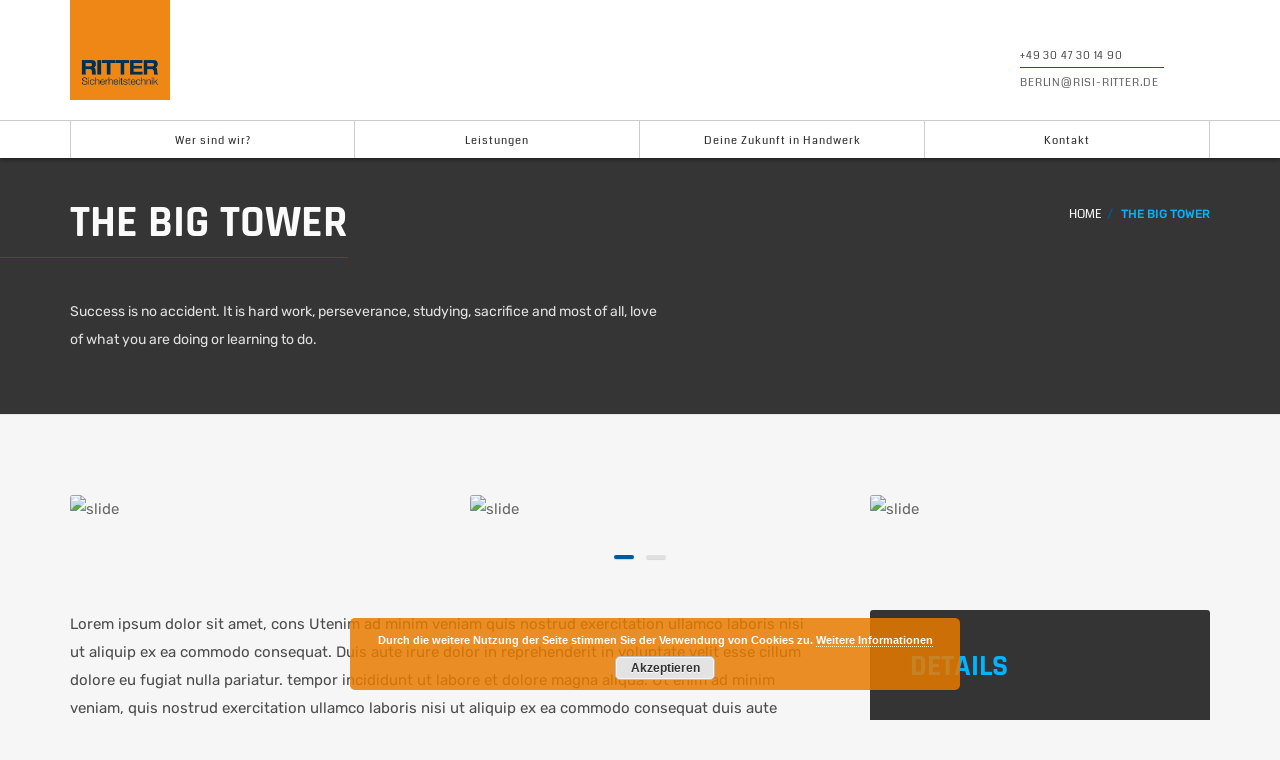

--- FILE ---
content_type: text/html; charset=UTF-8
request_url: https://risi-ritter.de/projects/the-big-tower/
body_size: 42153
content:
<!DOCTYPE html>
<html lang="de">
<head>
    <meta charset="UTF-8">
    <meta http-equiv="X-UA-Compatible" content="IE=edge,chrome=1">
    <meta name="viewport" content="width=device-width, initial-scale=1">
    <meta name="generator" content="wordpress">
    <link rel="pingback" href="https://risi-ritter.de/cms/xmlrpc.php" />
            <link rel="shortcut icon" href="https://ritter.hosting.digidim.de/cms/wp-content/uploads/2018/10/risi_logo_vorab.png" />
        <title>The big tower &#8211; Ritter Sicherheitstechnik GmbH</title>
<meta name='robots' content='max-image-preview:large' />

<link rel='dns-prefetch' href='//s.w.org' />
<link rel="alternate" type="application/rss+xml" title="Ritter Sicherheitstechnik GmbH &raquo; Feed" href="https://risi-ritter.de/feed/" />
<link rel="alternate" type="application/rss+xml" title="Ritter Sicherheitstechnik GmbH &raquo; Kommentar-Feed" href="https://risi-ritter.de/comments/feed/" />
<link rel="alternate" type="application/rss+xml" title="Ritter Sicherheitstechnik GmbH &raquo; The big tower Kommentar-Feed" href="https://risi-ritter.de/projects/the-big-tower/feed/" />
<script type="text/javascript">
window._wpemojiSettings = {"baseUrl":"https:\/\/s.w.org\/images\/core\/emoji\/13.1.0\/72x72\/","ext":".png","svgUrl":"https:\/\/s.w.org\/images\/core\/emoji\/13.1.0\/svg\/","svgExt":".svg","source":{"concatemoji":"https:\/\/risi-ritter.de\/cms\/wp-includes\/js\/wp-emoji-release.min.js?ver=5.9.12"}};
/*! This file is auto-generated */
!function(e,a,t){var n,r,o,i=a.createElement("canvas"),p=i.getContext&&i.getContext("2d");function s(e,t){var a=String.fromCharCode;p.clearRect(0,0,i.width,i.height),p.fillText(a.apply(this,e),0,0);e=i.toDataURL();return p.clearRect(0,0,i.width,i.height),p.fillText(a.apply(this,t),0,0),e===i.toDataURL()}function c(e){var t=a.createElement("script");t.src=e,t.defer=t.type="text/javascript",a.getElementsByTagName("head")[0].appendChild(t)}for(o=Array("flag","emoji"),t.supports={everything:!0,everythingExceptFlag:!0},r=0;r<o.length;r++)t.supports[o[r]]=function(e){if(!p||!p.fillText)return!1;switch(p.textBaseline="top",p.font="600 32px Arial",e){case"flag":return s([127987,65039,8205,9895,65039],[127987,65039,8203,9895,65039])?!1:!s([55356,56826,55356,56819],[55356,56826,8203,55356,56819])&&!s([55356,57332,56128,56423,56128,56418,56128,56421,56128,56430,56128,56423,56128,56447],[55356,57332,8203,56128,56423,8203,56128,56418,8203,56128,56421,8203,56128,56430,8203,56128,56423,8203,56128,56447]);case"emoji":return!s([10084,65039,8205,55357,56613],[10084,65039,8203,55357,56613])}return!1}(o[r]),t.supports.everything=t.supports.everything&&t.supports[o[r]],"flag"!==o[r]&&(t.supports.everythingExceptFlag=t.supports.everythingExceptFlag&&t.supports[o[r]]);t.supports.everythingExceptFlag=t.supports.everythingExceptFlag&&!t.supports.flag,t.DOMReady=!1,t.readyCallback=function(){t.DOMReady=!0},t.supports.everything||(n=function(){t.readyCallback()},a.addEventListener?(a.addEventListener("DOMContentLoaded",n,!1),e.addEventListener("load",n,!1)):(e.attachEvent("onload",n),a.attachEvent("onreadystatechange",function(){"complete"===a.readyState&&t.readyCallback()})),(n=t.source||{}).concatemoji?c(n.concatemoji):n.wpemoji&&n.twemoji&&(c(n.twemoji),c(n.wpemoji)))}(window,document,window._wpemojiSettings);
</script>
<style type="text/css">
img.wp-smiley,
img.emoji {
	display: inline !important;
	border: none !important;
	box-shadow: none !important;
	height: 1em !important;
	width: 1em !important;
	margin: 0 0.07em !important;
	vertical-align: -0.1em !important;
	background: none !important;
	padding: 0 !important;
}
</style>
	<link rel='stylesheet' id='wp-block-library-css'  href='https://risi-ritter.de/cms/wp-includes/css/dist/block-library/style.min.css?ver=5.9.12' type='text/css' media='all' />
<style id='global-styles-inline-css' type='text/css'>
body{--wp--preset--color--black: #000000;--wp--preset--color--cyan-bluish-gray: #abb8c3;--wp--preset--color--white: #ffffff;--wp--preset--color--pale-pink: #f78da7;--wp--preset--color--vivid-red: #cf2e2e;--wp--preset--color--luminous-vivid-orange: #ff6900;--wp--preset--color--luminous-vivid-amber: #fcb900;--wp--preset--color--light-green-cyan: #7bdcb5;--wp--preset--color--vivid-green-cyan: #00d084;--wp--preset--color--pale-cyan-blue: #8ed1fc;--wp--preset--color--vivid-cyan-blue: #0693e3;--wp--preset--color--vivid-purple: #9b51e0;--wp--preset--gradient--vivid-cyan-blue-to-vivid-purple: linear-gradient(135deg,rgba(6,147,227,1) 0%,rgb(155,81,224) 100%);--wp--preset--gradient--light-green-cyan-to-vivid-green-cyan: linear-gradient(135deg,rgb(122,220,180) 0%,rgb(0,208,130) 100%);--wp--preset--gradient--luminous-vivid-amber-to-luminous-vivid-orange: linear-gradient(135deg,rgba(252,185,0,1) 0%,rgba(255,105,0,1) 100%);--wp--preset--gradient--luminous-vivid-orange-to-vivid-red: linear-gradient(135deg,rgba(255,105,0,1) 0%,rgb(207,46,46) 100%);--wp--preset--gradient--very-light-gray-to-cyan-bluish-gray: linear-gradient(135deg,rgb(238,238,238) 0%,rgb(169,184,195) 100%);--wp--preset--gradient--cool-to-warm-spectrum: linear-gradient(135deg,rgb(74,234,220) 0%,rgb(151,120,209) 20%,rgb(207,42,186) 40%,rgb(238,44,130) 60%,rgb(251,105,98) 80%,rgb(254,248,76) 100%);--wp--preset--gradient--blush-light-purple: linear-gradient(135deg,rgb(255,206,236) 0%,rgb(152,150,240) 100%);--wp--preset--gradient--blush-bordeaux: linear-gradient(135deg,rgb(254,205,165) 0%,rgb(254,45,45) 50%,rgb(107,0,62) 100%);--wp--preset--gradient--luminous-dusk: linear-gradient(135deg,rgb(255,203,112) 0%,rgb(199,81,192) 50%,rgb(65,88,208) 100%);--wp--preset--gradient--pale-ocean: linear-gradient(135deg,rgb(255,245,203) 0%,rgb(182,227,212) 50%,rgb(51,167,181) 100%);--wp--preset--gradient--electric-grass: linear-gradient(135deg,rgb(202,248,128) 0%,rgb(113,206,126) 100%);--wp--preset--gradient--midnight: linear-gradient(135deg,rgb(2,3,129) 0%,rgb(40,116,252) 100%);--wp--preset--duotone--dark-grayscale: url('#wp-duotone-dark-grayscale');--wp--preset--duotone--grayscale: url('#wp-duotone-grayscale');--wp--preset--duotone--purple-yellow: url('#wp-duotone-purple-yellow');--wp--preset--duotone--blue-red: url('#wp-duotone-blue-red');--wp--preset--duotone--midnight: url('#wp-duotone-midnight');--wp--preset--duotone--magenta-yellow: url('#wp-duotone-magenta-yellow');--wp--preset--duotone--purple-green: url('#wp-duotone-purple-green');--wp--preset--duotone--blue-orange: url('#wp-duotone-blue-orange');--wp--preset--font-size--small: 13px;--wp--preset--font-size--medium: 20px;--wp--preset--font-size--large: 36px;--wp--preset--font-size--x-large: 42px;}.has-black-color{color: var(--wp--preset--color--black) !important;}.has-cyan-bluish-gray-color{color: var(--wp--preset--color--cyan-bluish-gray) !important;}.has-white-color{color: var(--wp--preset--color--white) !important;}.has-pale-pink-color{color: var(--wp--preset--color--pale-pink) !important;}.has-vivid-red-color{color: var(--wp--preset--color--vivid-red) !important;}.has-luminous-vivid-orange-color{color: var(--wp--preset--color--luminous-vivid-orange) !important;}.has-luminous-vivid-amber-color{color: var(--wp--preset--color--luminous-vivid-amber) !important;}.has-light-green-cyan-color{color: var(--wp--preset--color--light-green-cyan) !important;}.has-vivid-green-cyan-color{color: var(--wp--preset--color--vivid-green-cyan) !important;}.has-pale-cyan-blue-color{color: var(--wp--preset--color--pale-cyan-blue) !important;}.has-vivid-cyan-blue-color{color: var(--wp--preset--color--vivid-cyan-blue) !important;}.has-vivid-purple-color{color: var(--wp--preset--color--vivid-purple) !important;}.has-black-background-color{background-color: var(--wp--preset--color--black) !important;}.has-cyan-bluish-gray-background-color{background-color: var(--wp--preset--color--cyan-bluish-gray) !important;}.has-white-background-color{background-color: var(--wp--preset--color--white) !important;}.has-pale-pink-background-color{background-color: var(--wp--preset--color--pale-pink) !important;}.has-vivid-red-background-color{background-color: var(--wp--preset--color--vivid-red) !important;}.has-luminous-vivid-orange-background-color{background-color: var(--wp--preset--color--luminous-vivid-orange) !important;}.has-luminous-vivid-amber-background-color{background-color: var(--wp--preset--color--luminous-vivid-amber) !important;}.has-light-green-cyan-background-color{background-color: var(--wp--preset--color--light-green-cyan) !important;}.has-vivid-green-cyan-background-color{background-color: var(--wp--preset--color--vivid-green-cyan) !important;}.has-pale-cyan-blue-background-color{background-color: var(--wp--preset--color--pale-cyan-blue) !important;}.has-vivid-cyan-blue-background-color{background-color: var(--wp--preset--color--vivid-cyan-blue) !important;}.has-vivid-purple-background-color{background-color: var(--wp--preset--color--vivid-purple) !important;}.has-black-border-color{border-color: var(--wp--preset--color--black) !important;}.has-cyan-bluish-gray-border-color{border-color: var(--wp--preset--color--cyan-bluish-gray) !important;}.has-white-border-color{border-color: var(--wp--preset--color--white) !important;}.has-pale-pink-border-color{border-color: var(--wp--preset--color--pale-pink) !important;}.has-vivid-red-border-color{border-color: var(--wp--preset--color--vivid-red) !important;}.has-luminous-vivid-orange-border-color{border-color: var(--wp--preset--color--luminous-vivid-orange) !important;}.has-luminous-vivid-amber-border-color{border-color: var(--wp--preset--color--luminous-vivid-amber) !important;}.has-light-green-cyan-border-color{border-color: var(--wp--preset--color--light-green-cyan) !important;}.has-vivid-green-cyan-border-color{border-color: var(--wp--preset--color--vivid-green-cyan) !important;}.has-pale-cyan-blue-border-color{border-color: var(--wp--preset--color--pale-cyan-blue) !important;}.has-vivid-cyan-blue-border-color{border-color: var(--wp--preset--color--vivid-cyan-blue) !important;}.has-vivid-purple-border-color{border-color: var(--wp--preset--color--vivid-purple) !important;}.has-vivid-cyan-blue-to-vivid-purple-gradient-background{background: var(--wp--preset--gradient--vivid-cyan-blue-to-vivid-purple) !important;}.has-light-green-cyan-to-vivid-green-cyan-gradient-background{background: var(--wp--preset--gradient--light-green-cyan-to-vivid-green-cyan) !important;}.has-luminous-vivid-amber-to-luminous-vivid-orange-gradient-background{background: var(--wp--preset--gradient--luminous-vivid-amber-to-luminous-vivid-orange) !important;}.has-luminous-vivid-orange-to-vivid-red-gradient-background{background: var(--wp--preset--gradient--luminous-vivid-orange-to-vivid-red) !important;}.has-very-light-gray-to-cyan-bluish-gray-gradient-background{background: var(--wp--preset--gradient--very-light-gray-to-cyan-bluish-gray) !important;}.has-cool-to-warm-spectrum-gradient-background{background: var(--wp--preset--gradient--cool-to-warm-spectrum) !important;}.has-blush-light-purple-gradient-background{background: var(--wp--preset--gradient--blush-light-purple) !important;}.has-blush-bordeaux-gradient-background{background: var(--wp--preset--gradient--blush-bordeaux) !important;}.has-luminous-dusk-gradient-background{background: var(--wp--preset--gradient--luminous-dusk) !important;}.has-pale-ocean-gradient-background{background: var(--wp--preset--gradient--pale-ocean) !important;}.has-electric-grass-gradient-background{background: var(--wp--preset--gradient--electric-grass) !important;}.has-midnight-gradient-background{background: var(--wp--preset--gradient--midnight) !important;}.has-small-font-size{font-size: var(--wp--preset--font-size--small) !important;}.has-medium-font-size{font-size: var(--wp--preset--font-size--medium) !important;}.has-large-font-size{font-size: var(--wp--preset--font-size--large) !important;}.has-x-large-font-size{font-size: var(--wp--preset--font-size--x-large) !important;}
</style>
<link rel='stylesheet' id='contact-form-7-css'  href='https://risi-ritter.de/cms/wp-content/plugins/contact-form-7/includes/css/styles.css?ver=5.6.4' type='text/css' media='all' />
<link rel='stylesheet' id='hc-bootstrap-css'  href='https://risi-ritter.de/cms/wp-content/plugins/hybrid-composer/scripts/bootstrap/css/bootstrap.css?ver=1.0' type='text/css' media='all' />
<link rel='stylesheet' id='hc-style-css'  href='https://risi-ritter.de/cms/wp-content/plugins/hybrid-composer/style.css?ver=1.0' type='text/css' media='all' />
<link rel='stylesheet' id='hc-animations-css'  href='https://risi-ritter.de/cms/wp-content/plugins/hybrid-composer/css/animations.css?ver=1.0' type='text/css' media='all' />
<link rel='stylesheet' id='hc-scripts/flexslider/flexslider.css-css'  href='https://risi-ritter.de/cms/wp-content/plugins/hybrid-composer/scripts/flexslider/flexslider.css?ver=1.0' type='text/css' media='all' />
<link rel='stylesheet' id='hc-scripts/magnific-popup.css-css'  href='https://risi-ritter.de/cms/wp-content/plugins/hybrid-composer/scripts/magnific-popup.css?ver=1.0' type='text/css' media='all' />
<link rel='stylesheet' id='hc-css/components.css-css'  href='https://risi-ritter.de/cms/wp-content/plugins/hybrid-composer/css/components.css?ver=1.0' type='text/css' media='all' />
<link rel='stylesheet' id='icons-mind-line-css'  href='https://risi-ritter.de/cms/wp-content/plugins/hybrid-composer/scripts/iconsmind/line-icons.min.css?ver=1.0' type='text/css' media='all' />
<link rel='stylesheet' id='hc_css_skin-css'  href='https://risi-ritter.de/cms/wp-content/themes/lightwire/skin.css?ver=1.0' type='text/css' media='all' />
<style id='hc_css_skin-inline-css' type='text/css'>
.navbar .navbar-nav > li:hover > a, .navbar .navbar-nav > li > a:before, .dropdown-menu:hover, .btn:before, .advs-box.boxed-inverse:before, .title-base h2:after,
.header-base .title-base h1:after, .pagination > li.page.active a, .pagination > li.page:hover a, .subline-bar li:hover, .btn-text:before, .advs-box-multiple div.circle {
    background-color: rgb(0, 89, 154);
}

.white .btn.btn-yellow:before, .btn-yellow > .btn:before, .btn:before, .flex-control-paging li a.flex-active, .img-box.i-center .im-record-music:after, .box-steps .step-item:hover:before,
.progress-bar, .menu-transparent.scroll-css .btn.btn-border, .accordion-list .list-group-item > a:after, .accordion-list .list-group-item:before, .adv-img-classic-box .sub-text:before,
.mega-tabs .tab-box .nav-tabs > li.active > a, .bg-color, .timeline > li > .timeline-badge, .timeline > li > .timeline-label:before, .list-items .list-item:before, .nav.inner.ms-minimal > li:before,
.section-bg-color, input.btn:not(.btn-border), #sb-main .sb-chat-btn, #sb-main .sb-chat-header, #sb-main .sb-card.sb-card-right .sb-files a, #sb-main .sb-header, #sb-main .sb-chat .sb-card.sb-card-right,
#sb-main .sb-card-contacts .sb-btn-email, .sb-chat .sb-card.sb-card-right.sb-card-no-msg .sb-files a, .sb-cnt-global:not(.sb-chat-cnt) .sb-btn, .sb-submit, .list-blog input[type="submit"],
body .woocommerce #respond input#submit, .woocommerce a.button, .woocommerce button.button, .woocommerce input.button, .woocommerce #review_form #respond .form-submit input, .header-base .title-base h1:before,
.pulse-line i:before, .pulse-line, .ul-squares li:before, .ul-squares li:after, .adv-img-side-content .caption p.sub,footer .social-group a i.circle.fa:hover {
    background-color: rgb(0, 89, 154) !important;
}

.btn:not(.btn-border):hover, .btn-border, .btn-border i, .footer-menu a:hover, header.bg-transparent .navbar-mini .navbar-form .btn:hover, header .navbar-mini i.fa:hover, header .btn-border,
.ul-dots li:before, .advs-box-side-icon .icon-box i, .niche-box-team .content-box h4, .advs-box .tag-row i, .btn:not(.btn-border):hover i, .box-steps .step-number,
.mega-menu .fa-ul .fa-li, .icon-box-cell i, .advs-box.advs-box-top-icon.boxed .icon, .breadcrumb > li + li:before, .list-items .list-item span, .porfolio-bar div i, [class*=col-md-] > .tag-row i,
.content > .tag-row i, .box-menu-inner .icon-box i, .text-color.countdown .countdown-values, body.woocommerce-account .addresses .title .edit, .info-box i, .niche-box-post .social-group i:hover,
.pagination.pagination-lg > li:not(.page) > a:hover, .advs-box-top-icon:hover .extra-content {
    color: rgb(0, 89, 154)
}

    .navbar .navbar-nav.lan-menu li > a:hover, .navbar-main .btn-search:hover span, .navbar-main .btn-search:hover .fa-close:before, .btn-border.btn-yellow, .btn-yellow > .btn-border,
    .img-box.i-center .im-record-music, .text-color, .white .btn-text:hover, .adv-img-classic-box p.sub-text, .white form p, .box-steps .step-item:after, .breadcrumb > .active,
    .nav.inner.ms-minimal > li.active > a, .adv-img h2, .adv-circle h2, header .side-menu-fixed .btn:hover, .text-color > .btn-text, .text-color .btn, .white .breadcrumb > .active,
    .icon-color i.icon, .inner.ms-minimal > li:hover > a, .woocommerce-info::before,body .woocommerce a.remove:hover, .btn-text i, .projects-slider .caption-bottom p,
    .projects-slider .caption h3, .counter-twoblocks.icon-box-top-bottom .icon-box-cell p {
        color: rgb(0, 89, 154) !important;
    }

     .white .btn.btn-yellow, .white .btn-yellow > .btn, .btn-border:hover, .btn, .btn-text.text-color, .form-control:focus, .white .icon-box:not(.icon-box-top-bottom) .icon-box-cell:first-child,
        div.white .countdown > div:after, .img-box.thumbnail span:after, .img-box.thumbnail span:before, .name-box i, .list-item-img .icon, .white .form-control, .mega-tabs .nav-tabs, .pricing-table,
        .advs-box-top-icon .extra-content, .advs-box-side-icon .extra-content, .mi-menu ul li:hover > a, .mi-menu ul li.active > a, .img-box .caption, .timeline > li > .timeline-panel,
        .advs-box-top-icon-img .extra-content, .album-box > .img-box, .porfolio-bar div i:before, .widget .list-group-item.active, .list-group-item:hover, .list-blog a.img-box, .comment-list img,
        .text-color > .btn-text, .white form .btn.btn-border:hover, .sb-cnt-global:not(.sb-chat-cnt) .sb-btn, .sb-submit, .woocommerce-MyAccount-navigation li.is-active, .home.blog .list-blog > ul > li:hover,
        .searchform input[type="text"]:focus, .navbar-middle .custom-area .custom-menu span {
        border-color: rgb(0, 89, 154) !important;
    }
</style>
<link rel='stylesheet' id='google-font-css'  href='https://risi-ritter.de/cms/wp-content/uploads/omgf/google-font/google-font.css?ver=1666858792' type='text/css' media='all' />
<link rel='stylesheet' id='rs-plugin-settings-css'  href='https://risi-ritter.de/cms/wp-content/plugins/revslider/public/assets/css/rs6.css?ver=6.4.8' type='text/css' media='all' />
<style id='rs-plugin-settings-inline-css' type='text/css'>
#rs-demo-id {}
</style>
<link rel='stylesheet' id='parent-style-css'  href='https://risi-ritter.de/cms/wp-content/themes/lightwire-child/style.css?ver=5.9.12' type='text/css' media='all' />
<link rel='stylesheet' id='child-css-icons-css'  href='https://risi-ritter.de/cms/wp-content/plugins/hybrid-composer/admin/icons/icons.css?ver=5.9.12' type='text/css' media='all' />
<script type='text/javascript' src='https://risi-ritter.de/cms/wp-includes/js/jquery/jquery.min.js?ver=3.6.0' id='jquery-core-js'></script>
<script type='text/javascript' src='https://risi-ritter.de/cms/wp-includes/js/jquery/jquery-migrate.min.js?ver=3.3.2' id='jquery-migrate-js'></script>
<script type='text/javascript' src='https://risi-ritter.de/cms/wp-content/plugins/revslider/public/assets/js/rbtools.min.js?ver=6.4.5' id='tp-tools-js'></script>
<script type='text/javascript' src='https://risi-ritter.de/cms/wp-content/plugins/revslider/public/assets/js/rs6.min.js?ver=6.4.8' id='revmin-js'></script>
<link rel="https://api.w.org/" href="https://risi-ritter.de/wp-json/" /><link rel="alternate" type="application/json" href="https://risi-ritter.de/wp-json/wp/v2/projects/408" /><link rel="EditURI" type="application/rsd+xml" title="RSD" href="https://risi-ritter.de/cms/xmlrpc.php?rsd" />
<link rel="wlwmanifest" type="application/wlwmanifest+xml" href="https://risi-ritter.de/cms/wp-includes/wlwmanifest.xml" /> 
<meta name="generator" content="WordPress 5.9.12" />
<link rel="canonical" href="https://risi-ritter.de/projects/the-big-tower/" />
<link rel='shortlink' href='https://risi-ritter.de/?p=408' />
<link rel="alternate" type="application/json+oembed" href="https://risi-ritter.de/wp-json/oembed/1.0/embed?url=https%3A%2F%2Frisi-ritter.de%2Fprojects%2Fthe-big-tower%2F" />
<link rel="alternate" type="text/xml+oembed" href="https://risi-ritter.de/wp-json/oembed/1.0/embed?url=https%3A%2F%2Frisi-ritter.de%2Fprojects%2Fthe-big-tower%2F&#038;format=xml" />
<style type="text/css">.recentcomments a{display:inline !important;padding:0 !important;margin:0 !important;}</style><meta name="generator" content="Powered by Slider Revolution 6.4.8 - responsive, Mobile-Friendly Slider Plugin for WordPress with comfortable drag and drop interface." />
<script type="text/javascript">function setREVStartSize(e){
			//window.requestAnimationFrame(function() {				 
				window.RSIW = window.RSIW===undefined ? window.innerWidth : window.RSIW;	
				window.RSIH = window.RSIH===undefined ? window.innerHeight : window.RSIH;	
				try {								
					var pw = document.getElementById(e.c).parentNode.offsetWidth,
						newh;
					pw = pw===0 || isNaN(pw) ? window.RSIW : pw;
					e.tabw = e.tabw===undefined ? 0 : parseInt(e.tabw);
					e.thumbw = e.thumbw===undefined ? 0 : parseInt(e.thumbw);
					e.tabh = e.tabh===undefined ? 0 : parseInt(e.tabh);
					e.thumbh = e.thumbh===undefined ? 0 : parseInt(e.thumbh);
					e.tabhide = e.tabhide===undefined ? 0 : parseInt(e.tabhide);
					e.thumbhide = e.thumbhide===undefined ? 0 : parseInt(e.thumbhide);
					e.mh = e.mh===undefined || e.mh=="" || e.mh==="auto" ? 0 : parseInt(e.mh,0);		
					if(e.layout==="fullscreen" || e.l==="fullscreen") 						
						newh = Math.max(e.mh,window.RSIH);					
					else{					
						e.gw = Array.isArray(e.gw) ? e.gw : [e.gw];
						for (var i in e.rl) if (e.gw[i]===undefined || e.gw[i]===0) e.gw[i] = e.gw[i-1];					
						e.gh = e.el===undefined || e.el==="" || (Array.isArray(e.el) && e.el.length==0)? e.gh : e.el;
						e.gh = Array.isArray(e.gh) ? e.gh : [e.gh];
						for (var i in e.rl) if (e.gh[i]===undefined || e.gh[i]===0) e.gh[i] = e.gh[i-1];
											
						var nl = new Array(e.rl.length),
							ix = 0,						
							sl;					
						e.tabw = e.tabhide>=pw ? 0 : e.tabw;
						e.thumbw = e.thumbhide>=pw ? 0 : e.thumbw;
						e.tabh = e.tabhide>=pw ? 0 : e.tabh;
						e.thumbh = e.thumbhide>=pw ? 0 : e.thumbh;					
						for (var i in e.rl) nl[i] = e.rl[i]<window.RSIW ? 0 : e.rl[i];
						sl = nl[0];									
						for (var i in nl) if (sl>nl[i] && nl[i]>0) { sl = nl[i]; ix=i;}															
						var m = pw>(e.gw[ix]+e.tabw+e.thumbw) ? 1 : (pw-(e.tabw+e.thumbw)) / (e.gw[ix]);					
						newh =  (e.gh[ix] * m) + (e.tabh + e.thumbh);
					}				
					if(window.rs_init_css===undefined) window.rs_init_css = document.head.appendChild(document.createElement("style"));					
					document.getElementById(e.c).height = newh+"px";
					window.rs_init_css.innerHTML += "#"+e.c+"_wrapper { height: "+newh+"px }";				
				} catch(e){
					console.log("Failure at Presize of Slider:" + e)
				}					   
			//});
		  };</script>
		<style type="text/css" id="wp-custom-css">
			.navbar-form.search-input {display: none;}

.navbar .navbar-nav.lan-menu li > a:hover, .navbar-main .btn-search:hover span, .navbar-main .btn-search:hover .fa-close:before, .btn-border.btn-yellow, .btn-yellow > .btn-border, .img-box.i-center .im-record-music, .text-color, .white .btn-text:hover, .adv-img-classic-box p.sub-text, .white form p, .box-steps .step-item:after, .breadcrumb > .active, .nav.inner.ms-minimal > li.active > a, .adv-img h2, .adv-circle h2, header .side-menu-fixed .btn:hover, .text-color > .btn-text, .text-color .btn, .white .breadcrumb > .active, .icon-color i.icon, .inner.ms-minimal > li:hover > a, .woocommerce-info::before, body .woocommerce a.remove:hover, .btn-text i, .projects-slider .caption-bottom p, .projects-slider .caption h3, .counter-twoblocks.icon-box-top-bottom .icon-box-cell p {
    color: rgb(0, 180, 255) !important;
}

.navbar .navbar-nav > li a, .menu-transparent.scroll-css .lan-menu ul.dropdown-menu a {
    text-transform: none;
    font-size: 11px;
    letter-spacing: 1px;
    color: #2d2d2d;
}

.dropdown-toggle {
	text-transform: uppercase;
}

.navbar-brand {
    padding: 0 20px;
    height: 150px;
}

.navbar-middle .navbar-brand.center > img {
    max-height: 100px;
    }

.navbar-brand img {
    max-height: 70px;
}

.navbar-middle .navbar-brand {
    min-height: 71px;
	padding: 0 21px 0 15px;
    text-align: left;
    max-width: 400px;
}

.navbar-middle .navbar-brand.center {
    height: auto;
    margin: 0 0 20px 0;
    display: block;
}
		</style>
		    </head>
    <body class="projects-template-default single single-projects postid-408" >
        <div id="preloader"></div>
<div class=""><header class="scroll-change fixed-top menu-top-logo "
    data-menu-anima=fade-in data-menu-height="139">
    <div class="navbar navbar-default navbar-fixed-top " role="navigation">
                <div class="navbar navbar-main navbar-middle">
            <div class="container">
                                <div class="scroll-hide">
                    <div class="container">
                        <a class='navbar-brand center' href='https://risi-ritter.de'>
                        <img class='logo-default' src='https://ritter.hosting.digidim.de/cms/wp-content/uploads/2018/10/ritter_logo_retina1.gif' alt='' style='' />
                        <img class='logo-retina' src='https://ritter.hosting.digidim.de/cms/wp-content/uploads/2018/10/ritter_logo_retina1.gif' alt='' style='' /></a>                    </div>
                </div>
                                <div class="navbar-header">
                    <button type="button" class="navbar-toggle">
                        <i class="fa fa-bars"></i>
                    </button>
                    <a class='navbar-brand' href='https://risi-ritter.de'><img class='logo-default' src='https://ritter.hosting.digidim.de/cms/wp-content/uploads/2018/10/ritter_logo_retina1.gif' alt='' style='' /><img class='logo-retina' src='https://ritter.hosting.digidim.de/cms/wp-content/uploads/2018/10/ritter_logo_retina1.gif' alt='' style='' /></a>                </div>
                <div class="collapse navbar-collapse">
                    <ul id="main-menu" class="nav navbar-nav " style=""><li class="   dropdown multi-level "><a class="dropdown-toggle" data-toggle="dropdown" href="#">Wer sind wir?<span class="caret"></span></a><ul class="dropdown-menu"><li class=" " ><a href="https://risi-ritter.de/ueber-uns/">Über uns</a></li><li class=" " ><a href="/home/#ref">Referenzen</a></li></ul><li class="   dropdown multi-level "><a class="dropdown-toggle" data-toggle="dropdown" href="#">Leistungen<span class="caret"></span></a><ul class="dropdown-menu"><li class=" " ><a href="https://risi-ritter.de/planung/">Planung und Projektierung</a></li><li class=" " ><a href="https://risi-ritter.de/sicherheitstechnik/">Sicherheitstechnik</a></li><li class=" " ><a href="https://risi-ritter.de/schliessanlagen/">Schließanlagen</a></li><li class=" " ><a href="https://risi-ritter.de/wartung/">Wartung und Instandsetzung</a></li></ul><li class="logo-item scroll-show"><a href="https://risi-ritter.de"><img class="logo-default" src="https://ritter.hosting.digidim.de/cms/wp-content/uploads/2018/10/ritter_logo_retina1.gif" alt="logo" style=""><img class="logo-retina" src="https://ritter.hosting.digidim.de/cms/wp-content/uploads/2018/10/ritter_logo_retina1.gif" alt="" style="" /></a></li><li class=" " ><a href="https://risi-ritter.de/karriere/">Deine Zukunft in Handwerk</a></li><li class="   dropdown multi-level "><a class="dropdown-toggle" data-toggle="dropdown" href="https://risi-ritter.de/ueber-uns/kontakt/">Kontakt<span class="caret"></span></a><ul class="dropdown-menu"><li class=" " ><a href="https://risi-ritter.de/ueber-uns/kontakt/">Kontakt zu Ritter Sicherheitstechnik</a></li><li class=" " ><a href="https://risi-ritter.de/datenschutzerklaerung/">Datenschutzerklärung</a></li><li class=" " ><a href="https://risi-ritter.de/impressum/">Impressum</a></li></ul></ul>                    <div class="nav navbar-nav navbar-right">
                                                                        <div class="custom-area"><div class="custom-menu"><span> +49 30 47 30 14 90
</span><span><a href="mailto: berlin@risi-ritter.de"> berlin@risi-ritter.de </a></span></div></div>                    </div>
                </div>
            </div>
                    </div>
    </div>
</header>
<div class="header-base  white " >
    <div class="container">
        <div class="row">
            <div class="col-md-8">
                <div class="title-base text-left">
                    <h1>
                        The big tower                    </h1>
                    <p>
                        Success is no accident. It is hard work, perseverance, studying, sacrifice and most of all, love of what you are doing or learning to do.                    </p>
                </div>
            </div>
            <div class="col-md-4"><ol class="breadcrumb b "><li><a href="https://risi-ritter.de">Home</a></li><li class="active">The big tower</li></ol></div> 
        </div>
    </div>
</div>
<div id="section_5ZtkF" class="section-item section-empty    "  style="">
    <div class="content container " style="">
    <div class="row ">
        <div id="column_O9VEZ" class="hc_column_cnt col-md-12   " style="" >
    <div class="row"><div class="col-md-12 hc_image_slider_cnt"><div id="400uT" class="flexslider carousel     outer-navs"
    data-options="itemMargin:60" style="" >
    <ul class="slides">
        <li><a class="img-box lightbox " href="" data-lightbox-anima='fade-top'><img alt="slide" src="" /></a></li><li><a class="img-box lightbox " href="" data-lightbox-anima='fade-top'><img alt="slide" src="" /></a></li><li><a class="img-box lightbox " href="" data-lightbox-anima='fade-top'><img alt="slide" src="" /></a></li><li><a class="img-box lightbox " href="" data-lightbox-anima='fade-top'><img alt="slide" src="" /></a></li><li><a class="img-box lightbox " href="" data-lightbox-anima='fade-top'><img alt="slide" src="" /></a></li>    </ul>
</div>
</div><div class="col-md-12 hc_space_cnt"><hr class="space l    "  />
</div></div></div>
<div id="column_FWl2p" class="hc_column_cnt col-md-8   " style="" >
    <div class="row"><div class="col-md-12 hc_text_block_cnt"><div id="Xi5Ao" class='   ' style=''>Lorem ipsum dolor sit amet, cons Utenim ad minim veniam quis nostrud exercitation ullamco laboris nisi ut aliquip ex ea commodo consequat. Duis aute irure dolor in reprehenderit in voluptate velit esse cillum dolore eu fugiat nulla pariatur. tempor incididunt ut labore et dolore magna aliqua. Ut enim ad minim veniam, quis nostrud exercitation ullamco laboris nisi ut aliquip ex ea commodo consequat duis aute irure dolorquis nostrud exercitation ullamco laboris hendrerit incidunt pulvinar litora eleisto. Tincidunt integer eu augue augue nunc elit dolor, luctus placerat scelerisque euismod, iaculis eu lacus nunc mi elit, vehicula ut laoreet acliquamo sit amet justo nunc temporo metus velo.</div></div><div class="col-md-12 hc_space_cnt"><hr class="space m    "  />
</div><div class="col-md-12 hc_social_share_buttons_cnt"><div class="text-left"><div class="btn-group social-group btn-group-icons " role="group">
    <a class="btn btn-sm btn-border"  data-social="share-facebook" target="_blank" href="#"><i class="fa fa-facebook"></i></a><a class="btn btn-sm btn-border"  data-social="share-twitter" target="_blank" href="#"><i class="fa fa-twitter"></i></a><a class="btn btn-sm btn-border"  data-social="share-google" target="_blank" href="#"><i class="fa fa-google-plus"></i></a><a class="btn btn-sm btn-border"  data-social="share-linkedin" target="_blank" href="#"><i class="fa fa-linkedin"></i></a></div>
</div></div><div class="col-md-12 hc_space_cnt"><hr class="space m    "  />
</div><div class="col-md-12 hc_separator_cnt"><hr class="default    "  /></div><div class="col-md-12 hc_space_cnt"><hr class="space m    "  />
</div><div class="col-md-12 hc_pt_navigation_cnt">
<div class="row porfolio-bar    " >
    <div class="col-md-2">
                <div class="icon-box" data-anima="scale-up" data-trigger="hover">
            <i class="fa fa-arrow-left text-m"></i>
            <label class="text-s">
                <a href="https://risi-ritter.de/projects/green-corner/" rel="prev">Previous</a>            </label>
        </div>
            </div>
    <div class="col-md-8 text-center">
        <a href="https://risi-ritter.de/projects/" data-anima="scale-up" data-trigger="hover">
            <i class="anima fa fa-th"></i>
        </a>
    </div>
    <div class="col-md-2 text-right">
                <div class="icon-box icon-box-right pull-right" data-anima="scale-up" data-trigger="hover">
            <label class="text-s">
                <a href="https://risi-ritter.de/projects/traffle-light-bridge/" rel="next">Next</a>            </label>
            <i class="fa fa-arrow-right text-m"></i>
        </div>
        
    </div>
</div>
</div></div></div>
<div id="column_qpzP2" class="hc_column_cnt col-md-4  white boxed  " style="" >
    <div class="row"><div class="col-md-12 hc_title_tag_cnt"><h2 id="MdD6N" class=' text-color   ' style=''>DETAILS</h2></div><div class="col-md-12 hc_space_cnt"><hr class="space m    "  />
</div><div class="col-md-12 hc_text_list_cnt"><ul class="list-texts     " style="" >
     <li><b>Client.</b> <span>Google</span></li> <li><b>Location.</b> <span>Mountain View CA 94043</span></li> <li><b>Surface Area.</b> <span>450,000 m2</span></li> <li><b>Year.</b> <span>2014</span></li> <li><b>Value.</b> <span>$250.000</span></li> <li><b>Architect.</b> <span> Jason & Perry</span></li></ul>
</div><div class="col-md-12 hc_space_cnt"><hr class="space m    "  />
</div><div class="col-md-12 hc_button_cnt"><div id="dQYa9" class="button-cnt  text-color   "
    style="display: block; text-align:left">
    <a
         class="btn-text scroll-to " href="#" target='_blank'>
        View website    </a>
    </div>
</div></div></div>
    </div>
</div>
</div>
<div class="comments-cnt">
    <div class="container">
        <div id="comments" class="comments-area">
    	<div id="respond" class="comment-respond">
		<hr class="space s"><hr><hr class="space s"><h5>Leave a Reply <small><a rel="nofollow" id="cancel-comment-reply-link" href="/projects/the-big-tower/#respond" style="display:none;">Cancel Reply</a></small></h5><form action="https://risi-ritter.de/cms/wp-comments-post.php" method="post" id="commentform" class="form-box"><p class="comment-notes">Your email address will not be published.</p><hr class="space xs"><p><b>Comment</b></p><textarea autocomplete="new-password"  id="dd02b0b5fa"  name="dd02b0b5fa"   class="form-control"></textarea><textarea id="comment" aria-label="hp-comment" aria-hidden="true" name="comment" autocomplete="new-password" style="padding:0 !important;clip:rect(1px, 1px, 1px, 1px) !important;position:absolute !important;white-space:nowrap !important;height:1px !important;width:1px !important;overflow:hidden !important;" tabindex="-1"></textarea><script data-noptimize>document.getElementById("comment").setAttribute( "id", "abf498e04734c5086812449c08dfa351" );document.getElementById("dd02b0b5fa").setAttribute( "id", "comment" );</script><hr class="space s"><div class="row"><div class="col-md-4"><p><b>Name</b></p><input type="text" id="author" name="author" class="form-control" value=""></div>
<div class="col-md-4"><p><b>Email</b></p><input type="text" id="email" name="email" class="form-control" value=""></div>
<div class="col-md-4"><p><b>Url</b></p><input type="text" id="url" name="url" class="form-control" value=""></div></div><hr class="space s">
<p class="comment-form-cookies-consent"><input id="wp-comment-cookies-consent" name="wp-comment-cookies-consent" type="checkbox" value="yes" /> <label for="wp-comment-cookies-consent">Meinen Namen, meine E-Mail-Adresse und meine Website in diesem Browser für die nächste Kommentierung speichern.</label></p>
<p class="form-submit"><input name="submit" type="submit" id="submit" class="btn btn-sm btn-default" value="Post Comment" /> <input type='hidden' name='comment_post_ID' value='408' id='comment_post_ID' />
<input type='hidden' name='comment_parent' id='comment_parent' value='0' />
</p></form>	</div><!-- #respond -->
	</div>    </div>
</div>
</div>
<i class="scroll-top scroll-top-mobile fa fa-sort-asc show"></i><footer class=" " >
    <div class="content">
        <div class="container">
                        <div class="row">
                <div class="col-md-4 footer-left footer-left">
                    <img class="logo" src="https://ritter.hosting.digidim.de/cms/wp-content/uploads/2018/10/ritter_logo_retina1.gif" alt="logo"><p class="text-s"> BRANDMELDEANLAGEN<br />
EINBRUCHMELDEANLAGEN<br />
SICHERHEITSKONZEPTE</p>
                                    </div>
                                <div class="col-md-4 footer-left">
                    <form class="navbar-form search-input">
                        <div class="form-group">
                            <input type="text" id="searchfooter" class="form-control" placeholder="Search">
                        </div>
                        <input class="btn btn-sm" onclick="document.location = 'https://risi-ritter.de' + '?s=' + jQuery('#searchfooter').val()" value="GO">
                    </form>
                    <p class="text-s"><br /><br /><br /><br />Ritter Sicherheitstechnik GmbH<br />
Langhansstraße 148<br />
13086 Berlin</p>                </div>
                                <div class="col-md-4 footer-left ">
                    <p class="text-s"><br /><br /><br /><br />
Telefon: +49 30 47 30 14 90<br>
Fax: +49 30 47 30 14 92 <br />
<a href="mailto: berlin@risi-ritter.de"> berlin@risi-ritter.de </a></p><span class="space"></span><span class="space"></span>                </div>
            </div>
                                </div>
        <div class="row copy-row"><div class="col-md-12 copy-text">© 2025 Ritter Sicherheitstechnik GmbH <span class="copy-menu"><a href="/impressum">Impressum</a><a href="/datenschutzerklaerung">Datenschutz</a><a href="/kontakt">Kontakt</a></span> </div></div>    </div>
</footer>
<link rel='stylesheet' id='basecss-css'  href='https://risi-ritter.de/cms/wp-content/plugins/eu-cookie-law/css/style.css?ver=5.9.12' type='text/css' media='all' />
<script type='text/javascript' src='https://risi-ritter.de/cms/wp-content/plugins/contact-form-7/includes/swv/js/index.js?ver=5.6.4' id='swv-js'></script>
<script type='text/javascript' id='contact-form-7-js-extra'>
/* <![CDATA[ */
var wpcf7 = {"api":{"root":"https:\/\/risi-ritter.de\/wp-json\/","namespace":"contact-form-7\/v1"}};
/* ]]> */
</script>
<script type='text/javascript' src='https://risi-ritter.de/cms/wp-content/plugins/contact-form-7/includes/js/index.js?ver=5.6.4' id='contact-form-7-js'></script>
<script type='text/javascript' src='https://risi-ritter.de/cms/wp-content/plugins/hybrid-composer/scripts/script.js?ver=1.0' id='hc_script-js'></script>
<script type='text/javascript' id='hc_script-js-after'>
 var ajax_url = 'https://risi-ritter.de/cms/wp-admin/admin-ajax.php';
</script>
<script type='text/javascript' src='https://risi-ritter.de/cms/wp-content/plugins/hybrid-composer/scripts/bootstrap/js/bootstrap.min.js?ver=1.0' id='hc_bootstrap-js'></script>
<script type='text/javascript' src='https://risi-ritter.de/cms/wp-includes/js/imagesloaded.min.js?ver=4.1.4' id='imagesloaded-js'></script>
<script type='text/javascript' src='https://risi-ritter.de/cms/wp-content/plugins/hybrid-composer/custom/custom.js?ver=1.0' id='custom-js-js'></script>
<script type='text/javascript' src='https://risi-ritter.de/cms/wp-content/plugins/hybrid-composer/scripts/flexslider/jquery.flexslider-min.js?ver=1.0' id='flexslider/jquery.flexslider-min.js-js'></script>
<script type='text/javascript' src='https://risi-ritter.de/cms/wp-content/plugins/hybrid-composer/scripts/jquery.magnific-popup.min.js?ver=1.0' id='jquery.magnific-popup.min.js-js'></script>
<script type='text/javascript' src='https://risi-ritter.de/cms/wp-includes/js/comment-reply.min.js?ver=5.9.12' id='comment-reply-js'></script>
<script type='text/javascript' id='eucookielaw-scripts-js-extra'>
/* <![CDATA[ */
var eucookielaw_data = {"euCookieSet":"","autoBlock":"0","expireTimer":"0","scrollConsent":"0","networkShareURL":"","isCookiePage":"","isRefererWebsite":""};
/* ]]> */
</script>
<script type='text/javascript' src='https://risi-ritter.de/cms/wp-content/plugins/eu-cookie-law/js/scripts.js?ver=3.1.6' id='eucookielaw-scripts-js'></script>
<!-- Eu Cookie Law 3.1.6 --><div class="pea_cook_wrapper pea_cook_bottomcenter" style="color:#FFFFFF;background:rgb(233,123,0);background: rgba(233,123,0,0.85);"><p>Durch die weitere Nutzung der Seite stimmen Sie der Verwendung von Cookies zu. <a style="color:#FFFFFF;" href="#" id="fom">Weitere Informationen</a> <button id="pea_cook_btn" class="pea_cook_btn">Akzeptieren</button></p></div><div class="pea_cook_more_info_popover"><div class="pea_cook_more_info_popover_inner" style="color:#FFFFFF;background-color: rgba(233,123,0,0.9);"><p>Die Cookie-Einstellungen auf dieser Website sind auf "Cookies zulassen" eingestellt, um das beste Surferlebnis zu ermöglichen. Wenn Sie diese Website ohne Änderung der Cookie-Einstellungen verwenden oder auf "Akzeptieren" klicken, erklären Sie sich damit einverstanden.</p><p><a style="color:#FFFFFF;" href="#" id="pea_close">Schließen</a></p></div></div></body>
</html>

--- FILE ---
content_type: text/css
request_url: https://risi-ritter.de/cms/wp-content/plugins/hybrid-composer/scripts/iconsmind/line-icons.min.css?ver=1.0
body_size: 115661
content:
@font-face {
    font-family: 'icomoon';
    src: url('line-icons-fonts/icomoon.eot');
    src: url('line-icons-fonts/icomoon.eot?#iefix-rdmvgc') format('embedded-opentype'), url('line-icons-fonts/icomoon.woff') format('woff'), url('line-icons-fonts/icomoon.ttf') format('truetype'), url('line-icons-fonts/icomoon.svg?-rdmvgc#icomoon') format('svg');
    font-weight: normal;
    font-style: normal;
}

[class^="im-"], [class*=" im-"], .maso-order i, .fa-search, .mfp-preloader, .mfp-arrow:before, .fa-bookmark, .fa-pencil, .album-title .btn .fa, .bootgrid-table thead .fa, .side-menu .fa.arrow,
.fa-share-alt, .pagination .fa-angle-left, .pagination .fa-angle-right, .porfolio-bar i, .fa-calendar, .fa-angle-up.scroll-top, .adv-img-button-content .caption i, .popup-close, .side-menu .plus-times,
.dropdown-submenu > a:after, .navbar-toggle .fa-bars, header .fa-bars, .hamburger-button i:before, .fa-angle-double-left, .fa-angle-double-right, .fa-angle-down, .fa-comment-o, .scroll-top-mobile:before,
.advs-box .btn .fa-long-arrow-right, .adv-img .btn .fa-long-arrow-right:before, .box-steps .step-item:after, .fa-shopping-cart:before, header .btn-search .fa-close:before {
    font-family: 'icomoon' !important;
    speak: none;
    font-style: normal;
    font-weight: normal;
    font-variant: normal;
    text-transform: none;
    line-height: 1;
    -webkit-font-smoothing: antialiased;
    -moz-osx-font-smoothing: grayscale;
    text-transform: none;
}

/*
Compatibility icons
Automatic conversion from Font Awesome to Icons Mind
*/
.scroll-top-mobile:before {
    content: "\ea29";
    transform: rotate(90deg);
    font-size: 20px;
    display: inline-block;
}

.flex-direction-nav a:before {
    font-family: "icomoon" !important;
    font-size: 50px !important;
    content: '\ea29' !important;
}

.flex-direction-nav a.flex-next:before {
    content: '\ebfc' !important;
}

.block-quote.quote-1:before, .block-quote.quote-2:before {
    content: "\201c";
    font-size: 140px;
    line-height: 57px;
}

.block-quote.quote-2:after {
    content: "\201d";
    font-size: 140px;
    line-height: 95px;
}

.mfp-arrow-right {
    right: 18px;
}

@media (max-width: 992px) {
    .mfp-arrow:before, .mfp-arrow:after, .mfp-arrow .mfp-b, .mfp-arrow .mfp-a {
        margin: 12px 18px;
    }
}

.album-title .btn .fa:before {
    content: "\ea29";
}

.bootgrid-table thead .fa-angle-down:before {
    content: "\ed84";
    font-size: 24px;
}

.bootgrid-table thead .fa-angle-up:before {
    content: "\ed8c";
    font-size: 24px;
}

.bootgrid-header .search .fa {
    font-weight: 900;
}

.pagination .fa {
    font-size: 15px;
    display: inline-block;
    transform: translateY(2px);
    font-weight: 900;
}

.fa-angle-up.scroll-top {
    font-size: 12px;
    line-height: 19px;
    font-weight: 900;
}

.adv-img-down-text .fa-plus:before {
    content: "+";
}

.load-more-maso i, .load-more-grid i {
    display: none;
}

.fullpage-varrow.varrow-circle .arrow i {
    font-size: 15px;
    font-weight: 600;
}

.maso-order .fa-arrow-down:before, .maso-order .fa-arrow-up:before {
    content: '\5E';
    transform: rotate(180deg);
    display: inline-block;
    font-size: 16px;
    padding-bottom: 2px;
    margin-left: 0;
}

.maso-order .fa-arrow-up:before {
    transform: rotate(0) translateY(4px);
    padding-bottom: 0;
}

.box-steps .step-item:after {
    content: '\e660';
}

.im-play:before {
    content: "\25BA";
}


/*
Font Awesome
Social icons and compatibility styles
*/
@font-face {
    font-family: "fontawesome";
    src: url("line-icons-fonts/social.eot");
    src: url("line-icons-fonts/social.eot?#iefix") format("embedded-opentype"), url("line-icons-fonts/social.woff") format("woff"), url("line-icons-fonts/social.ttf") format("truetype"), url("line-icons-fonts/social.svg#social") format("svg");
    font-weight: normal;
    font-style: normal;
}

.fa {
    display: inline-block;
    font: normal normal normal 14px/1 fontawesome;
    font-size: inherit;
    text-rendering: auto;
    -webkit-font-smoothing: antialiased;
    -moz-osx-font-smoothing: grayscale;
    transform: translate(0, 0);
    padding-left: 1px;
    text-transform: none;
}

.fa-ul {
    padding-left: 0;
    margin-left: 2.14285714em;
    list-style-type: none;
}

    .fa-ul > li {
        position: relative;
    }

.fa-li {
      position: absolute;
    left: -2.08em;
    width: 2.14285714em;
    top: .14285714em;
    text-align: center;
}

.maso-order i {
    font-weight: 600;
}


.fa-paypal:before {
    content: "\61";
}

.fa-facebook-official:before {
    content: "\62";
}

.fa-facebook:before {
    content: "\63";
}

.fa-twitter:before {
    content: "\64";
}

.fa-twitch:before {
    content: "\65";
}

.fa-twitter-square:before {
    content: "\66";
}

.fa-youtube-square:before {
    content: "\67";
}

.fa-youtube:before {
    content: "\69";
}

.fa-google-plus:before, .fa-google:before {
    content: "\68";
}

.fa-google-plus-square:before {
    content: "\6a";
}

.fa-linkedin:before {
    content: "\6b";
}

.fa-linkedin-square:before {
    content: "\6c";
}

.fa-instagram:before {
    content: "\6d";
}

.fa-pinterest:before {
    content: "\6e";
}

.fa-pinterest-p:before {
    content: "\6f";
}

.fa-pinterest-square:before {
    content: "\70";
}

.fa-skype:before {
    content: "\71";
}

.fa-paypal-1:before {
    content: "\72";
}

.fa-soundcloud:before {
    content: "\73";
}

.fa-spotify:before {
    content: "\74";
}

.fa-stack-overflow:before {
    content: "\75";
}

.fa-tripadvisor:before {
    content: "\76";
}

.fa-wordpress:before {
    content: "\77";
}

.fa-windows:before {
    content: "\78";
}

.fa-vimeo-square:before {
    content: "\79";
}

.fa-vimeo:before {
    content: "\7a";
}

.fa-apple:before {
    content: "\41";
}

.fa-android:before {
    content: "\42";
}

.fa-amazon:before {
    content: "\43";
}

.fa-500px:before {
    content: "\44";
}


/*
Icons Mind
*/

.im-a-z:before {
    content: "\e600";
}

.im-aa:before {
    content: "\e601";
}

.im-add-bag:before {
    content: "\e602";
}

.im-add-basket:before {
    content: "\e603";
}

.im-add-cart:before {
    content: "\e604";
}

.im-add-file:before {
    content: "\e605";
}

.im-add-spaceafterparagraph:before {
    content: "\e606";
}

.im-add-spacebeforeparagraph:before {
    content: "\e607";
}

.im-add-user:before {
    content: "\e608";
}

.im-add-userstar:before {
    content: "\e609";
}

.im-add-window:before {
    content: "\e60a";
}

.im-add:before {
    content: "\e60b";
}

.im-address-book:before {
    content: "\e60c";
}

.im-address-book2:before {
    content: "\e60d";
}

.im-administrator:before {
    content: "\e60e";
}

.im-aerobics-2:before {
    content: "\e60f";
}

.im-aerobics-3:before {
    content: "\e610";
}

.im-aerobics:before {
    content: "\e611";
}

.im-affiliate:before {
    content: "\e612";
}

.im-aim:before {
    content: "\e613";
}

.im-air-balloon:before {
    content: "\e614";
}

.im-airbrush:before {
    content: "\e615";
}

.im-airship:before {
    content: "\e616";
}

.im-alarm-clock:before {
    content: "\e617";
}

.im-alarm-clock2:before {
    content: "\e618";
}

.im-alarm:before {
    content: "\e619";
}

.im-alien-2:before {
    content: "\e61a";
}

.im-alien:before {
    content: "\e61b";
}

.im-aligator:before {
    content: "\e61c";
}

.im-align-center:before {
    content: "\e61d";
}

.im-align-justifyall:before, .porfolio-bar .fa-th:before, .navbar-toggle .fa-bars:before, .hamburger-button i:before, header .fa-bars:before {
    content: "\e61e";
}

.im-align-justifycenter:before {
    content: "\e61f";
}

.im-align-justifyleft:before {
    content: "\e620";
}

.im-align-justifyright:before {
    content: "\e621";
}

.im-align-left:before {
    content: "\e622";
}

.im-align-right:before {
    content: "\e623";
}

.im-alpha:before {
    content: "\e624";
}

.im-ambulance:before {
    content: "\e625";
}

.im-amx:before {
    content: "\e626";
}

.im-anchor-2:before {
    content: "\e627";
}

.im-anchor:before {
    content: "\e628";
}

.im-android-store:before {
    content: "\e629";
}

.im-android:before {
    content: "\e62a";
}

.im-angel-smiley:before {
    content: "\e62b";
}

.im-angel:before {
    content: "\e62c";
}

.im-angry:before {
    content: "\e62d";
}

.im-apple-bite:before {
    content: "\e62e";
}

.im-apple-store:before {
    content: "\e62f";
}

.im-apple:before {
    content: "\e630";
}

.im-approved-window:before {
    content: "\e631";
}

.im-aquarius-2:before {
    content: "\e632";
}

.im-aquarius:before {
    content: "\e633";
}

.im-archery-2:before {
    content: "\e634";
}

.im-archery:before {
    content: "\e635";
}

.im-argentina:before {
    content: "\e636";
}

.im-aries-2:before {
    content: "\e637";
}

.im-aries:before {
    content: "\e638";
}

.im-army-key:before {
    content: "\e639";
}

.im-arrow-around:before {
    content: "\e63a";
}

.im-arrow-back3:before {
    content: "\e63b";
}

.im-arrow-back:before {
    content: "\e63c";
}

.im-arrow-back2:before {
    content: "\e63d";
}

.im-arrow-barrier:before {
    content: "\e63e";
}

.im-arrow-circle:before {
    content: "\e63f";
}

.im-arrow-cross:before {
    content: "\e640";
}

.im-arrow-down:before, .fa-angle-down:before {
    content: "\e641";
}

.im-arrow-down2:before {
    content: "\e642";
}

.im-arrow-down3:before {
    content: "\e643";
}

.im-arrow-downincircle:before {
    content: "\e644";
}

.im-arrow-fork:before {
    content: "\e645";
}

.im-arrow-forward:before {
    content: "\e646";
}

.im-arrow-forward2:before {
    content: "\e647";
}

.im-arrow-from:before {
    content: "\e648";
}

.im-arrow-inside:before {
    content: "\e649";
}

.im-arrow-inside45:before {
    content: "\e64a";
}

.im-arrow-insidegap:before {
    content: "\e64b";
}

.im-arrow-insidegap45:before {
    content: "\e64c";
}

.im-arrow-into:before {
    content: "\e64d";
}

.im-arrow-join:before {
    content: "\e64e";
}

.im-arrow-junction:before {
    content: "\e64f";
}

.im-arrow-left:before {
    content: "\e650";
}

.im-arrow-left2:before {
    content: "\e651";
}

.im-arrow-leftincircle:before {
    content: "\e652";
}

.im-arrow-loop:before {
    content: "\e653";
}

.im-arrow-merge:before {
    content: "\e654";
}

.im-arrow-mix:before {
    content: "\e655";
}

.im-arrow-next:before {
    content: "\e656";
}

.im-arrow-outleft:before {
    content: "\e657";
}

.im-arrow-outright:before {
    content: "\e658";
}

.im-arrow-outside:before {
    content: "\e659";
}

.im-arrow-outside45:before {
    content: "\e65a";
}

.im-arrow-outsidegap:before {
    content: "\e65b";
}

.im-arrow-outsidegap45:before {
    content: "\e65c";
}

.im-arrow-over:before {
    content: "\e65d";
}

.im-arrow-refresh:before {
    content: "\e65e";
}

.im-arrow-refresh2:before {
    content: "\e65f";
}

.im-arrow-right:before {
    content: "\e660";
}

.im-arrow-right2:before {
    content: "\e661";
}

.im-arrow-rightincircle:before {
    content: "\e662";
}

.im-arrow-shuffle:before {
    content: "\e663";
}

.im-arrow-squiggly:before {
    content: "\e664";
}

.im-arrow-through:before {
    content: "\e665";
}

.im-arrow-to:before {
    content: "\e666";
}

.im-arrow-turnleft:before {
    content: "\e667";
}

.im-arrow-turnright:before {
    content: "\e668";
}

.im-arrow-up:before, .fa-angle-up.scroll-top:before {
    content: "\e669";
}

.im-arrow-up2:before {
    content: "\e66a";
}

.im-arrow-up3:before {
    content: "\e66b";
}

.im-arrow-upincircle:before {
    content: "\e66c";
}

.im-arrow-xleft:before {
    content: "\e66d";
}

.im-arrow-xright:before {
    content: "\e66e";
}

.im-ask:before {
    content: "\e66f";
}

.im-assistant:before {
    content: "\e670";
}

.im-astronaut:before {
    content: "\e671";
}

.im-at-sign:before {
    content: "\e672";
}

.im-atm:before {
    content: "\e673";
}

.im-atom:before {
    content: "\e674";
}

.im-audio:before {
    content: "\e675";
}

.im-auto-flash:before {
    content: "\e676";
}

.im-autumn:before {
    content: "\e677";
}

.im-baby-clothes:before {
    content: "\e678";
}

.im-baby-clothes2:before {
    content: "\e679";
}

.im-baby-cry:before {
    content: "\e67a";
}

.im-baby:before {
    content: "\e67b";
}

.im-back2:before {
    content: "\e67c";
}

.im-back-media:before {
    content: "\e67d";
}

.im-back-music:before {
    content: "\e67e";
}

.im-back:before {
    content: "\e67f";
}

.im-background:before {
    content: "\e680";
}

.im-bacteria:before {
    content: "\e681";
}

.im-bag-coins:before {
    content: "\e682";
}

.im-bag-items:before {
    content: "\e683";
}

.im-bag-quantity:before {
    content: "\e684";
}

.im-bag:before {
    content: "\e685";
}

.im-bakelite:before {
    content: "\e686";
}

.im-ballet-shoes:before {
    content: "\e687";
}

.im-balloon:before {
    content: "\e688";
}

.im-banana:before {
    content: "\e689";
}

.im-band-aid:before {
    content: "\e68a";
}

.im-bank:before {
    content: "\e68b";
}

.im-bar-chart:before {
    content: "\e68c";
}

.im-bar-chart2:before {
    content: "\e68d";
}

.im-bar-chart3:before {
    content: "\e68e";
}

.im-bar-chart4:before {
    content: "\e68f";
}

.im-bar-chart5:before {
    content: "\e690";
}

.im-bar-code:before {
    content: "\e691";
}

.im-barricade-2:before {
    content: "\e692";
}

.im-barricade:before {
    content: "\e693";
}

.im-baseball:before {
    content: "\e694";
}

.im-basket-ball:before {
    content: "\e695";
}

.im-basket-coins:before {
    content: "\e696";
}

.im-basket-items:before {
    content: "\e697";
}

.im-basket-quantity:before {
    content: "\e698";
}

.im-bat-2:before {
    content: "\e699";
}

.im-bat:before {
    content: "\e69a";
}

.im-bathrobe:before {
    content: "\e69b";
}

.im-batman-mask:before {
    content: "\e69c";
}

.im-battery-0:before {
    content: "\e69d";
}

.im-battery-25:before {
    content: "\e69e";
}

.im-battery-50:before {
    content: "\e69f";
}

.im-battery-75:before {
    content: "\e6a0";
}

.im-battery-100:before {
    content: "\e6a1";
}

.im-battery-charge:before {
    content: "\e6a2";
}

.im-bear:before {
    content: "\e6a3";
}

.im-beard-2:before {
    content: "\e6a4";
}

.im-beard-3:before {
    content: "\e6a5";
}

.im-beard:before {
    content: "\e6a6";
}

.im-bebo:before {
    content: "\e6a7";
}

.im-bee:before {
    content: "\e6a8";
}

.im-beer-glass:before {
    content: "\e6a9";
}

.im-beer:before {
    content: "\e6aa";
}

.im-bell-2:before {
    content: "\e6ab";
}

.im-bell:before {
    content: "\e6ac";
}

.im-belt-2:before {
    content: "\e6ad";
}

.im-belt-3:before {
    content: "\e6ae";
}

.im-belt:before {
    content: "\e6af";
}

.im-berlin-tower:before {
    content: "\e6b0";
}

.im-beta:before {
    content: "\e6b1";
}

.im-betvibes:before {
    content: "\e6b2";
}

.im-bicycle-2:before {
    content: "\e6b3";
}

.im-bicycle-3:before {
    content: "\e6b4";
}

.im-bicycle:before {
    content: "\e6b5";
}

.im-big-bang:before {
    content: "\e6b6";
}

.im-big-data:before {
    content: "\e6b7";
}

.im-bike-helmet:before {
    content: "\e6b8";
}

.im-bikini:before {
    content: "\e6b9";
}

.im-bilk-bottle2:before {
    content: "\e6ba";
}

.im-billing:before {
    content: "\e6bb";
}

.im-bing:before {
    content: "\e6bc";
}

.im-binocular:before {
    content: "\e6bd";
}

.im-bio-hazard:before {
    content: "\e6be";
}

.im-biotech:before {
    content: "\e6bf";
}

.im-bird-deliveringletter:before {
    content: "\e6c0";
}

.im-bird:before {
    content: "\e6c1";
}

.im-birthday-cake:before {
    content: "\e6c2";
}

.im-bisexual:before {
    content: "\e6c3";
}

.im-bishop:before {
    content: "\e6c4";
}

.im-bitcoin:before {
    content: "\e6c5";
}

.im-black-cat:before {
    content: "\e6c6";
}

.im-blackboard:before {
    content: "\e6c7";
}

.im-blinklist:before {
    content: "\e6c8";
}

.im-block-cloud:before {
    content: "\e6c9";
}

.im-block-window:before {
    content: "\e6ca";
}

.im-blogger:before {
    content: "\e6cb";
}

.im-blood:before {
    content: "\e6cc";
}

.im-blouse:before {
    content: "\e6cd";
}

.im-blueprint:before {
    content: "\e6ce";
}

.im-board:before {
    content: "\e6cf";
}

.im-bodybuilding:before {
    content: "\e6d0";
}

.im-bold-text:before {
    content: "\e6d1";
}

.im-bone:before {
    content: "\e6d2";
}

.im-bones:before {
    content: "\e6d3";
}

.im-book:before {
    content: "\e6d4";
}

.im-bookmark:before {
    content: "\e6d5";
}

.im-books-2:before {
    content: "\e6d6";
}

.im-books:before {
    content: "\e6d7";
}

.im-boom:before {
    content: "\e6d8";
}

.im-boot-2:before {
    content: "\e6d9";
}

.im-boot:before {
    content: "\e6da";
}

.im-bottom-totop:before {
    content: "\e6db";
}

.im-bow-2:before {
    content: "\e6dc";
}

.im-bow-3:before {
    content: "\e6dd";
}

.im-bow-4:before {
    content: "\e6de";
}

.im-bow-5:before {
    content: "\e6df";
}

.im-bow-6:before {
    content: "\e6e0";
}

.im-bow:before {
    content: "\e6e1";
}

.im-bowling-2:before {
    content: "\e6e2";
}

.im-bowling:before {
    content: "\e6e3";
}

.im-box2:before {
    content: "\e6e4";
}

.im-box-close:before {
    content: "\e6e5";
}

.im-box-full:before {
    content: "\e6e6";
}

.im-box-open:before {
    content: "\e6e7";
}

.im-box-withfolders:before {
    content: "\e6e8";
}

.im-box:before {
    content: "\e6e9";
}

.im-boy:before {
    content: "\e6ea";
}

.im-bra:before {
    content: "\e6eb";
}

.im-brain-2:before {
    content: "\e6ec";
}

.im-brain-3:before {
    content: "\e6ed";
}

.im-brain:before {
    content: "\e6ee";
}

.im-brazil:before {
    content: "\e6ef";
}

.im-bread-2:before {
    content: "\e6f0";
}

.im-bread:before {
    content: "\e6f1";
}

.im-bridge:before {
    content: "\e6f2";
}

.im-brightkite:before {
    content: "\e6f3";
}

.im-broke-link2:before {
    content: "\e6f4";
}

.im-broken-link:before {
    content: "\e6f5";
}

.im-broom:before {
    content: "\e6f6";
}

.im-brush:before {
    content: "\e6f7";
}

.im-bucket:before {
    content: "\e6f8";
}

.im-bug:before {
    content: "\e6f9";
}

.im-building:before {
    content: "\e6fa";
}

.im-bulleted-list:before {
    content: "\e6fb";
}

.im-bus-2:before {
    content: "\e6fc";
}

.im-bus:before {
    content: "\e6fd";
}

.im-business-man:before {
    content: "\e6fe";
}

.im-business-manwoman:before {
    content: "\e6ff";
}

.im-business-mens:before {
    content: "\e700";
}

.im-business-woman:before {
    content: "\e701";
}

.im-butterfly:before {
    content: "\e702";
}

.im-button:before {
    content: "\e703";
}

.im-cable-car:before {
    content: "\e704";
}

.im-cake:before {
    content: "\e705";
}

.im-calculator-2:before {
    content: "\e706";
}

.im-calculator-3:before {
    content: "\e707";
}

.im-calculator:before {
    content: "\e708";
}

.im-calendar-2:before {
    content: "\e709";
}

.im-calendar-3:before, .fa-calendar:before {
    content: "\e70a";
}

.im-calendar-4:before {
    content: "\e70b";
}

.im-calendar-clock:before {
    content: "\e70c";
}

.im-calendar:before {
    content: "\e70d";
}

.im-camel:before {
    content: "\e70e";
}

.im-camera-2:before {
    content: "\e70f";
}

.im-camera-3:before {
    content: "\e710";
}

.im-camera-4:before {
    content: "\e711";
}

.im-camera-5:before {
    content: "\e712";
}

.im-camera-back:before {
    content: "\e713";
}

.im-camera:before {
    content: "\e714";
}

.im-can-2:before {
    content: "\e715";
}

.im-can:before {
    content: "\e716";
}

.im-canada:before {
    content: "\e717";
}

.im-cancer-2:before {
    content: "\e718";
}

.im-cancer-3:before {
    content: "\e719";
}

.im-cancer:before {
    content: "\e71a";
}

.im-candle:before {
    content: "\e71b";
}

.im-candy-cane:before {
    content: "\e71c";
}

.im-candy:before {
    content: "\e71d";
}

.im-cannon:before {
    content: "\e71e";
}

.im-cap-2:before {
    content: "\e71f";
}

.im-cap-3:before {
    content: "\e720";
}

.im-cap-smiley:before {
    content: "\e721";
}

.im-cap:before {
    content: "\e722";
}

.im-capricorn-2:before {
    content: "\e723";
}

.im-capricorn:before {
    content: "\e724";
}

.im-car-2:before {
    content: "\e725";
}

.im-car-3:before {
    content: "\e726";
}

.im-car-coins:before {
    content: "\e727";
}

.im-car-items:before {
    content: "\e728";
}

.im-car-wheel:before {
    content: "\e729";
}

.im-car:before {
    content: "\e72a";
}

.im-cardigan:before {
    content: "\e72b";
}

.im-cardiovascular:before {
    content: "\e72c";
}

.im-cart-quantity:before {
    content: "\e72d";
}

.im-casette-tape:before {
    content: "\e72e";
}

.im-cash-register:before {
    content: "\e72f";
}

.im-cash-register2:before {
    content: "\e730";
}

.im-castle:before {
    content: "\e731";
}

.im-cat:before {
    content: "\e732";
}

.im-cathedral:before {
    content: "\e733";
}

.im-cauldron:before {
    content: "\e734";
}

.im-cd-2:before {
    content: "\e735";
}

.im-cd-cover:before {
    content: "\e736";
}

.im-cd:before {
    content: "\e737";
}

.im-cello:before {
    content: "\e738";
}

.im-celsius:before {
    content: "\e739";
}

.im-chacked-flag:before {
    content: "\e73a";
}

.im-chair:before {
    content: "\e73b";
}

.im-charger:before {
    content: "\e73c";
}

.im-check-2:before {
    content: "\e73d";
}

.im-check:before {
    content: "\e73e";
}

.im-checked-user:before {
    content: "\e73f";
}

.im-checkmate:before {
    content: "\e740";
}

.im-checkout-bag:before {
    content: "\e741";
}

.im-checkout-basket:before {
    content: "\e742";
}

.im-checkout:before {
    content: "\e743";
}

.im-cheese:before {
    content: "\e744";
}

.im-cheetah:before {
    content: "\e745";
}

.im-chef-hat:before {
    content: "\e746";
}

.im-chef-hat2:before {
    content: "\e747";
}

.im-chef:before {
    content: "\e748";
}

.im-chemical-2:before {
    content: "\e749";
}

.im-chemical-3:before {
    content: "\e74a";
}

.im-chemical-4:before {
    content: "\e74b";
}

.im-chemical-5:before {
    content: "\e74c";
}

.im-chemical:before {
    content: "\e74d";
}

.im-chess-board:before {
    content: "\e74e";
}

.im-chess:before {
    content: "\e74f";
}

.im-chicken:before {
    content: "\e750";
}

.im-chile:before {
    content: "\e751";
}

.im-chimney:before {
    content: "\e752";
}

.im-china:before {
    content: "\e753";
}

.im-chinese-temple:before {
    content: "\e754";
}

.im-chip:before {
    content: "\e755";
}

.im-chopsticks-2:before {
    content: "\e756";
}

.im-chopsticks:before {
    content: "\e757";
}

.im-christmas-ball:before {
    content: "\e758";
}

.im-christmas-bell:before {
    content: "\e759";
}

.im-christmas-candle:before {
    content: "\e75a";
}

.im-christmas-hat:before {
    content: "\e75b";
}

.im-christmas-sleigh:before {
    content: "\e75c";
}

.im-christmas-snowman:before {
    content: "\e75d";
}

.im-christmas-sock:before {
    content: "\e75e";
}

.im-christmas-tree:before {
    content: "\e75f";
}

.im-christmas:before {
    content: "\e760";
}

.im-chrome:before {
    content: "\e761";
}

.im-chrysler-building:before {
    content: "\e762";
}

.im-cinema:before {
    content: "\e763";
}

.im-circular-point:before {
    content: "\e764";
}

.im-city-hall:before {
    content: "\e765";
}

.im-clamp:before {
    content: "\e766";
}

.im-clapperboard-close:before {
    content: "\e767";
}

.im-clapperboard-open:before {
    content: "\e768";
}

.im-claps:before {
    content: "\e769";
}

.im-clef:before {
    content: "\e76a";
}

.im-clinic:before {
    content: "\e76b";
}

.im-clock-2:before {
    content: "\e76c";
}

.im-clock-3:before {
    content: "\e76d";
}

.im-clock-4:before {
    content: "\e76e";
}

.im-clock-back:before {
    content: "\e76f";
}

.im-clock-forward:before {
    content: "\e770";
}

.im-clock:before {
    content: "\e771";
}

.im-close-window:before {
    content: "\e772";
}

.im-close:before, .popup-close:before, header .btn-search .fa-close:before {
    content: "\e773";
}

.im-clothing-store:before {
    content: "\e774";
}

.im-cloud--:before {
    content: "\e775";
}

.im-cloud-:before {
    content: "\e776";
}

.im-cloud-camera:before {
    content: "\e777";
}

.im-cloud-computer:before {
    content: "\e778";
}

.im-cloud-email:before {
    content: "\e779";
}

.im-cloud-hail:before {
    content: "\e77a";
}

.im-cloud-laptop:before {
    content: "\e77b";
}

.im-cloud-lock:before {
    content: "\e77c";
}

.im-cloud-moon:before {
    content: "\e77d";
}

.im-cloud-music:before {
    content: "\e77e";
}

.im-cloud-picture:before {
    content: "\e77f";
}

.im-cloud-rain:before {
    content: "\e780";
}

.im-cloud-remove:before {
    content: "\e781";
}

.im-cloud-secure:before {
    content: "\e782";
}

.im-cloud-settings:before {
    content: "\e783";
}

.im-cloud-smartphone:before {
    content: "\e784";
}

.im-cloud-snow:before {
    content: "\e785";
}

.im-cloud-sun:before {
    content: "\e786";
}

.im-cloud-tablet:before {
    content: "\e787";
}

.im-cloud-video:before {
    content: "\e788";
}

.im-cloud-weather:before {
    content: "\e789";
}

.im-cloud:before {
    content: "\e78a";
}

.im-clouds-weather:before {
    content: "\e78b";
}

.im-clouds:before {
    content: "\e78c";
}

.im-clown:before {
    content: "\e78d";
}

.im-cmyk:before {
    content: "\e78e";
}

.im-coat:before {
    content: "\e78f";
}

.im-cocktail:before {
    content: "\e790";
}

.im-coconut:before {
    content: "\e791";
}

.im-code-window:before {
    content: "\e792";
}

.im-coding:before {
    content: "\e793";
}

.im-coffee-2:before {
    content: "\e794";
}

.im-coffee-bean:before {
    content: "\e795";
}

.im-coffee-machine:before {
    content: "\e796";
}

.im-coffee-togo:before {
    content: "\e797";
}

.im-coffee:before {
    content: "\e798";
}

.im-coffin:before {
    content: "\e799";
}

.im-coin:before {
    content: "\e79a";
}

.im-coins-2:before {
    content: "\e79b";
}

.im-coins-3:before {
    content: "\e79c";
}

.im-coins:before {
    content: "\e79d";
}

.im-colombia:before {
    content: "\e79e";
}

.im-colosseum:before {
    content: "\e79f";
}

.im-column-2:before {
    content: "\e7a0";
}

.im-column-3:before {
    content: "\e7a1";
}

.im-column:before {
    content: "\e7a2";
}

.im-comb-2:before {
    content: "\e7a3";
}

.im-comb:before {
    content: "\e7a4";
}

.im-communication-tower:before {
    content: "\e7a5";
}

.im-communication-tower2:before {
    content: "\e7a6";
}

.im-compass-2:before {
    content: "\e7a7";
}

.im-compass-3:before {
    content: "\e7a8";
}

.im-compass-4:before {
    content: "\e7a9";
}

.im-compass-rose:before {
    content: "\e7aa";
}

.im-compass:before {
    content: "\e7ab";
}

.im-computer-2:before {
    content: "\e7ac";
}

.im-computer-3:before {
    content: "\e7ad";
}

.im-computer-secure:before {
    content: "\e7ae";
}

.im-computer:before {
    content: "\e7af";
}

.im-conference:before {
    content: "\e7b0";
}

.im-confused:before {
    content: "\e7b1";
}

.im-conservation:before {
    content: "\e7b2";
}

.im-consulting:before {
    content: "\e7b3";
}

.im-contrast:before {
    content: "\e7b4";
}

.im-control-2:before {
    content: "\e7b5";
}

.im-control:before {
    content: "\e7b6";
}

.im-cookie-man:before {
    content: "\e7b7";
}

.im-cookies:before {
    content: "\e7b8";
}

.im-cool-guy:before {
    content: "\e7b9";
}

.im-cool:before {
    content: "\e7ba";
}

.im-copyright:before {
    content: "\e7bb";
}

.im-costume:before {
    content: "\e7bc";
}

.im-couple-sign:before {
    content: "\e7bd";
}

.im-cow:before {
    content: "\e7be";
}

.im-cpu:before {
    content: "\e7bf";
}

.im-crane:before {
    content: "\e7c0";
}

.im-cranium:before {
    content: "\e7c1";
}

.im-credit-card:before {
    content: "\e7c2";
}

.im-credit-card2:before {
    content: "\e7c3";
}

.im-credit-card3:before {
    content: "\e7c4";
}

.im-cricket:before {
    content: "\e7c5";
}

.im-criminal:before {
    content: "\e7c6";
}

.im-croissant:before {
    content: "\e7c7";
}

.im-crop-2:before {
    content: "\e7c8";
}

.im-crop-3:before {
    content: "\e7c9";
}

.im-crown-2:before {
    content: "\e7ca";
}

.im-crown:before {
    content: "\e7cb";
}

.im-crying:before {
    content: "\e7cc";
}

.im-cube-molecule:before {
    content: "\e7cd";
}

.im-cube-molecule2:before {
    content: "\e7ce";
}

.im-cupcake:before {
    content: "\e7cf";
}

.im-cursor-click:before {
    content: "\e7d0";
}

.im-cursor-click2:before {
    content: "\e7d1";
}

.im-cursor-move:before {
    content: "\e7d2";
}

.im-cursor-move2:before {
    content: "\e7d3";
}

.im-cursor-select:before {
    content: "\e7d4";
}

.im-cursor:before {
    content: "\e7d5";
}

.im-d-eyeglasses:before {
    content: "\e7d6";
}

.im-d-eyeglasses2:before {
    content: "\e7d7";
}

.im-dam:before {
    content: "\e7d8";
}

.im-danemark:before {
    content: "\e7d9";
}

.im-danger-2:before {
    content: "\e7da";
}

.im-danger:before {
    content: "\e7db";
}

.im-dashboard:before {
    content: "\e7dc";
}

.im-data-backup:before {
    content: "\e7dd";
}

.im-data-block:before {
    content: "\e7de";
}

.im-data-center:before {
    content: "\e7df";
}

.im-data-clock:before {
    content: "\e7e0";
}

.im-data-cloud:before {
    content: "\e7e1";
}

.im-data-compress:before {
    content: "\e7e2";
}

.im-data-copy:before {
    content: "\e7e3";
}

.im-data-download:before {
    content: "\e7e4";
}

.im-data-financial:before {
    content: "\e7e5";
}

.im-data-key:before {
    content: "\e7e6";
}

.im-data-lock:before {
    content: "\e7e7";
}

.im-data-network:before {
    content: "\e7e8";
}

.im-data-password:before {
    content: "\e7e9";
}

.im-data-power:before {
    content: "\e7ea";
}

.im-data-refresh:before {
    content: "\e7eb";
}

.im-data-save:before {
    content: "\e7ec";
}

.im-data-search:before {
    content: "\e7ed";
}

.im-data-security:before {
    content: "\e7ee";
}

.im-data-settings:before {
    content: "\e7ef";
}

.im-data-sharing:before {
    content: "\e7f0";
}

.im-data-shield:before {
    content: "\e7f1";
}

.im-data-signal:before {
    content: "\e7f2";
}

.im-data-storage:before {
    content: "\e7f3";
}

.im-data-stream:before {
    content: "\e7f4";
}

.im-data-transfer:before {
    content: "\e7f5";
}

.im-data-unlock:before {
    content: "\e7f6";
}

.im-data-upload:before {
    content: "\e7f7";
}

.im-data-yes:before {
    content: "\e7f8";
}

.im-data:before {
    content: "\e7f9";
}

.im-david-star:before {
    content: "\e7fa";
}

.im-daylight:before {
    content: "\e7fb";
}

.im-death:before {
    content: "\e7fc";
}

.im-debian:before {
    content: "\e7fd";
}

.im-dec:before {
    content: "\e7fe";
}

.im-decrase-inedit:before {
    content: "\e7ff";
}

.im-deer-2:before {
    content: "\e800";
}

.im-deer:before {
    content: "\e801";
}

.im-delete-file:before {
    content: "\e802";
}

.im-delete-window:before {
    content: "\e803";
}

.im-delicious:before {
    content: "\e804";
}

.im-depression:before {
    content: "\e805";
}

.im-deviantart:before {
    content: "\e806";
}

.im-device-syncwithcloud:before {
    content: "\e807";
}

.im-diamond:before {
    content: "\e808";
}

.im-dice-2:before {
    content: "\e809";
}

.im-dice:before {
    content: "\e80a";
}

.im-digg:before {
    content: "\e80b";
}

.im-digital-drawing:before {
    content: "\e80c";
}

.im-diigo:before {
    content: "\e80d";
}

.im-dinosaur:before {
    content: "\e80e";
}

.im-diploma-2:before {
    content: "\e80f";
}

.im-diploma:before {
    content: "\e810";
}

.im-direction-east:before {
    content: "\e811";
}

.im-direction-north:before {
    content: "\e812";
}

.im-direction-south:before {
    content: "\e813";
}

.im-direction-west:before {
    content: "\e814";
}

.im-director:before {
    content: "\e815";
}

.im-disk:before {
    content: "\e816";
}

.im-dj:before {
    content: "\e817";
}

.im-dna-2:before {
    content: "\e818";
}

.im-dna-helix:before {
    content: "\e819";
}

.im-dna:before {
    content: "\e81a";
}

.im-doctor:before {
    content: "\e81b";
}

.im-dog:before {
    content: "\e81c";
}

.im-dollar-sign:before {
    content: "\e81d";
}

.im-dollar-sign2:before {
    content: "\e81e";
}

.im-dollar:before {
    content: "\e81f";
}

.im-dolphin:before {
    content: "\e820";
}

.im-domino:before {
    content: "\e821";
}

.im-door-hanger:before {
    content: "\e822";
}

.im-door:before {
    content: "\e823";
}

.im-doplr:before {
    content: "\e824";
}

.im-double-circle:before {
    content: "\e825";
}

.im-double-tap:before {
    content: "\e826";
}

.im-doughnut:before {
    content: "\e827";
}

.im-dove:before {
    content: "\e828";
}

.im-down-2:before, .fa-bookmark:before {
    content: "\e829";
}

.im-down-3:before {
    content: "\e82a";
}

.im-down-4:before {
    content: "\e82b";
}

.im-down:before, .side-menu .active > a > .fa.arrow:before, .side-menu .active .plus-times:before {
    content: "\e82c";
}

.im-download-2:before {
    content: "\e82d";
}

.im-download-fromcloud:before {
    content: "\e82e";
}

.im-download-window:before {
    content: "\e82f";
}

.im-download:before {
    content: "\e830";
}

.im-downward:before {
    content: "\e831";
}

.im-drag-down:before {
    content: "\e832";
}

.im-drag-left:before {
    content: "\e833";
}

.im-drag-right:before {
    content: "\e834";
}

.im-drag-up:before {
    content: "\e835";
}

.im-drag:before {
    content: "\e836";
}

.im-dress:before {
    content: "\e837";
}

.im-drill-2:before {
    content: "\e838";
}

.im-drill:before {
    content: "\e839";
}

.im-drop:before {
    content: "\e83a";
}

.im-dropbox:before {
    content: "\e83b";
}

.im-drum:before {
    content: "\e83c";
}

.im-dry:before {
    content: "\e83d";
}

.im-duck:before {
    content: "\e83e";
}

.im-dumbbell:before {
    content: "\e83f";
}

.im-duplicate-layer:before {
    content: "\e840";
}

.im-duplicate-window:before {
    content: "\e841";
}

.im-dvd:before {
    content: "\e842";
}

.im-eagle:before {
    content: "\e843";
}

.im-ear:before {
    content: "\e844";
}

.im-earphones-2:before {
    content: "\e845";
}

.im-earphones:before {
    content: "\e846";
}

.im-eci-icon:before {
    content: "\e847";
}

.im-edit-map:before {
    content: "\e848";
}

.im-edit:before {
    content: "\e849";
}

.im-eggs:before {
    content: "\e84a";
}

.im-egypt:before {
    content: "\e84b";
}

.im-eifel-tower:before {
    content: "\e84c";
}

.im-eject-2:before {
    content: "\e84d";
}

.im-eject:before {
    content: "\e84e";
}

.im-el-castillo:before {
    content: "\e84f";
}

.im-elbow:before {
    content: "\e850";
}

.im-electric-guitar:before {
    content: "\e851";
}

.im-electricity:before {
    content: "\e852";
}

.im-elephant:before {
    content: "\e853";
}

.im-email:before {
    content: "\e854";
}

.im-embassy:before {
    content: "\e855";
}

.im-empire-statebuilding:before {
    content: "\e856";
}

.im-empty-box:before {
    content: "\e857";
}

.im-end2:before {
    content: "\e858";
}

.im-end-2:before {
    content: "\e859";
}

.im-end:before {
    content: "\e85a";
}

.im-endways:before {
    content: "\e85b";
}

.im-engineering:before {
    content: "\e85c";
}

.im-envelope-2:before {
    content: "\e85d";
}

.im-envelope:before {
    content: "\e85e";
}

.im-environmental-2:before {
    content: "\e85f";
}

.im-environmental-3:before {
    content: "\e860";
}

.im-environmental:before {
    content: "\e861";
}

.im-equalizer:before {
    content: "\e862";
}

.im-eraser-2:before {
    content: "\e863";
}

.im-eraser-3:before {
    content: "\e864";
}

.im-eraser:before {
    content: "\e865";
}

.im-error-404window:before {
    content: "\e866";
}

.im-euro-sign:before {
    content: "\e867";
}

.im-euro-sign2:before {
    content: "\e868";
}

.im-euro:before {
    content: "\e869";
}

.im-evernote:before {
    content: "\e86a";
}

.im-evil:before {
    content: "\e86b";
}

.im-explode:before {
    content: "\e86c";
}

.im-eye-2:before {
    content: "\e86d";
}

.im-eye-blind:before {
    content: "\e86e";
}

.im-eye-invisible:before {
    content: "\e86f";
}

.im-eye-scan:before {
    content: "\e870";
}

.im-eye-visible:before {
    content: "\e871";
}

.im-eye:before {
    content: "\e872";
}

.im-eyebrow-2:before {
    content: "\e873";
}

.im-eyebrow-3:before {
    content: "\e874";
}

.im-eyebrow:before {
    content: "\e875";
}

.im-eyeglasses-smiley:before {
    content: "\e876";
}

.im-eyeglasses-smiley2:before {
    content: "\e877";
}

.im-face-style:before {
    content: "\e878";
}

.im-face-style2:before {
    content: "\e879";
}

.im-face-style3:before {
    content: "\e87a";
}

.im-face-style4:before {
    content: "\e87b";
}

.im-face-style5:before {
    content: "\e87c";
}

.im-face-style6:before {
    content: "\e87d";
}

.im-facebook-2:before {
    content: "\e87e";
}

.im-facebook:before {
    content: "\e87f";
}

.im-factory-2:before {
    content: "\e880";
}

.im-factory:before {
    content: "\e881";
}

.im-fahrenheit:before {
    content: "\e882";
}

.im-family-sign:before {
    content: "\e883";
}

.im-fan:before {
    content: "\e884";
}

.im-farmer:before {
    content: "\e885";
}

.im-fashion:before {
    content: "\e886";
}

.im-favorite-window:before {
    content: "\e887";
}

.im-fax:before {
    content: "\e888";
}

.im-feather:before {
    content: "\e889";
}

.im-feedburner:before {
    content: "\e88a";
}

.im-female-2:before {
    content: "\e88b";
}

.im-female-sign:before {
    content: "\e88c";
}

.im-female:before {
    content: "\e88d";
}

.im-file-block:before {
    content: "\e88e";
}

.im-file-bookmark:before {
    content: "\e88f";
}

.im-file-chart:before {
    content: "\e890";
}

.im-file-clipboard:before {
    content: "\e891";
}

.im-file-clipboardfiletext:before {
    content: "\e892";
}

.im-file-clipboardtextimage:before {
    content: "\e893";
}

.im-file-cloud:before {
    content: "\e894";
}

.im-file-copy:before {
    content: "\e895";
}

.im-file-copy2:before {
    content: "\e896";
}

.im-file-csv:before {
    content: "\e897";
}

.im-file-download:before {
    content: "\e898";
}

.im-file-edit:before {
    content: "\e899";
}

.im-file-excel:before {
    content: "\e89a";
}

.im-file-favorite:before {
    content: "\e89b";
}

.im-file-fire:before {
    content: "\e89c";
}

.im-file-graph:before {
    content: "\e89d";
}

.im-file-hide:before {
    content: "\e89e";
}

.im-file-horizontal:before {
    content: "\e89f";
}

.im-file-horizontaltext:before {
    content: "\e8a0";
}

.im-file-html:before {
    content: "\e8a1";
}

.im-file-jpg:before {
    content: "\e8a2";
}

.im-file-link:before {
    content: "\e8a3";
}

.im-file-loading:before {
    content: "\e8a4";
}

.im-file-lock:before {
    content: "\e8a5";
}

.im-file-love:before {
    content: "\e8a6";
}

.im-file-music:before {
    content: "\e8a7";
}

.im-file-network:before {
    content: "\e8a8";
}

.im-file-pictures:before {
    content: "\e8a9";
}

.im-file-pie:before {
    content: "\e8aa";
}

.im-file-presentation:before {
    content: "\e8ab";
}

.im-file-refresh:before {
    content: "\e8ac";
}

.im-file-search:before {
    content: "\e8ad";
}

.im-file-settings:before {
    content: "\e8ae";
}

.im-file-share:before {
    content: "\e8af";
}

.im-file-textimage:before {
    content: "\e8b0";
}

.im-file-trash:before {
    content: "\e8b1";
}

.im-file-txt:before {
    content: "\e8b2";
}

.im-file-upload:before {
    content: "\e8b3";
}

.im-file-video:before {
    content: "\e8b4";
}

.im-file-word:before {
    content: "\e8b5";
}

.im-file-zip:before {
    content: "\e8b6";
}

.im-file:before {
    content: "\e8b7";
}

.im-files:before {
    content: "\e8b8";
}

.im-film-board:before {
    content: "\e8b9";
}

.im-film-cartridge:before {
    content: "\e8ba";
}

.im-film-strip:before {
    content: "\e8bb";
}

.im-film-video:before {
    content: "\e8bc";
}

.im-film:before {
    content: "\e8bd";
}

.im-filter-2:before {
    content: "\e8be";
}

.im-filter:before {
    content: "\e8bf";
}

.im-financial:before {
    content: "\e8c0";
}

.im-find-user:before {
    content: "\e8c1";
}

.im-finger-dragfoursides:before {
    content: "\e8c2";
}

.im-finger-dragtwosides:before {
    content: "\e8c3";
}

.im-finger-print:before {
    content: "\e8c4";
}

.im-finger:before {
    content: "\e8c5";
}

.im-fingerprint-2:before {
    content: "\e8c6";
}

.im-fingerprint:before {
    content: "\e8c7";
}

.im-fire-flame:before {
    content: "\e8c8";
}

.im-fire-flame2:before {
    content: "\e8c9";
}

.im-fire-hydrant:before {
    content: "\e8ca";
}

.im-fire-staion:before {
    content: "\e8cb";
}

.im-firefox:before {
    content: "\e8cc";
}

.im-firewall:before {
    content: "\e8cd";
}

.im-first-aid:before {
    content: "\e8ce";
}

.im-first:before {
    content: "\e8cf";
}

.im-fish-food:before {
    content: "\e8d0";
}

.im-fish:before {
    content: "\e8d1";
}

.im-fit-to:before {
    content: "\e8d2";
}

.im-fit-to2:before {
    content: "\e8d3";
}

.im-five-fingers:before {
    content: "\e8d4";
}

.im-five-fingersdrag:before {
    content: "\e8d5";
}

.im-five-fingersdrag2:before {
    content: "\e8d6";
}

.im-five-fingerstouch:before {
    content: "\e8d7";
}

.im-flag-2:before {
    content: "\e8d8";
}

.im-flag-3:before {
    content: "\e8d9";
}

.im-flag-4:before {
    content: "\e8da";
}

.im-flag-5:before {
    content: "\e8db";
}

.im-flag-6:before {
    content: "\e8dc";
}

.im-flag:before {
    content: "\e8dd";
}

.im-flamingo:before {
    content: "\e8de";
}

.im-flash-2:before {
    content: "\e8df";
}

.im-flash-video:before {
    content: "\e8e0";
}

.im-flash:before {
    content: "\e8e1";
}

.im-flashlight:before {
    content: "\e8e2";
}

.im-flask-2:before {
    content: "\e8e3";
}

.im-flask:before {
    content: "\e8e4";
}

.im-flick:before {
    content: "\e8e5";
}

.im-flickr:before {
    content: "\e8e6";
}

.im-flowerpot:before {
    content: "\e8e7";
}

.im-fluorescent:before {
    content: "\e8e8";
}

.im-fog-day:before {
    content: "\e8e9";
}

.im-fog-night:before {
    content: "\e8ea";
}

.im-folder-add:before {
    content: "\e8eb";
}

.im-folder-archive:before {
    content: "\e8ec";
}

.im-folder-binder:before {
    content: "\e8ed";
}

.im-folder-binder2:before {
    content: "\e8ee";
}

.im-folder-block:before {
    content: "\e8ef";
}

.im-folder-bookmark:before {
    content: "\e8f0";
}

.im-folder-close:before {
    content: "\e8f1";
}

.im-folder-cloud:before {
    content: "\e8f2";
}

.im-folder-delete:before {
    content: "\e8f3";
}

.im-folder-download:before {
    content: "\e8f4";
}

.im-folder-edit:before {
    content: "\e8f5";
}

.im-folder-favorite:before {
    content: "\e8f6";
}

.im-folder-fire:before {
    content: "\e8f7";
}

.im-folder-hide:before {
    content: "\e8f8";
}

.im-folder-link:before {
    content: "\e8f9";
}

.im-folder-loading:before {
    content: "\e8fa";
}

.im-folder-lock:before {
    content: "\e8fb";
}

.im-folder-love:before {
    content: "\e8fc";
}

.im-folder-music:before {
    content: "\e8fd";
}

.im-folder-network:before {
    content: "\e8fe";
}

.im-folder-open:before {
    content: "\e8ff";
}

.im-folder-open2:before {
    content: "\e900";
}

.im-folder-organizing:before {
    content: "\e901";
}

.im-folder-pictures:before {
    content: "\e902";
}

.im-folder-refresh:before {
    content: "\e903";
}

.im-folder-remove-:before {
    content: "\e904";
}

.im-folder-search:before {
    content: "\e905";
}

.im-folder-settings:before {
    content: "\e906";
}

.im-folder-share:before {
    content: "\e907";
}

.im-folder-trash:before {
    content: "\e908";
}

.im-folder-upload:before {
    content: "\e909";
}

.im-folder-video:before {
    content: "\e90a";
}

.im-folder-withdocument:before {
    content: "\e90b";
}

.im-folder-zip:before {
    content: "\e90c";
}

.im-folder:before {
    content: "\e90d";
}

.im-folders:before {
    content: "\e90e";
}

.im-font-color:before {
    content: "\e90f";
}

.im-font-name:before {
    content: "\e910";
}

.im-font-size:before {
    content: "\e911";
}

.im-font-style:before {
    content: "\e912";
}

.im-font-stylesubscript:before {
    content: "\e913";
}

.im-font-stylesuperscript:before {
    content: "\e914";
}

.im-font-window:before {
    content: "\e915";
}

.im-foot-2:before {
    content: "\e916";
}

.im-foot:before {
    content: "\e917";
}

.im-football-2:before {
    content: "\e918";
}

.im-football:before {
    content: "\e919";
}

.im-footprint-2:before {
    content: "\e91a";
}

.im-footprint-3:before {
    content: "\e91b";
}

.im-footprint:before {
    content: "\e91c";
}

.im-forest:before {
    content: "\e91d";
}

.im-fork:before {
    content: "\e91e";
}

.im-formspring:before {
    content: "\e91f";
}

.im-formula:before {
    content: "\e920";
}

.im-forsquare:before {
    content: "\e921";
}

.im-forward:before {
    content: "\e922";
}

.im-fountain-pen:before {
    content: "\e923";
}

.im-four-fingers:before {
    content: "\e924";
}

.im-four-fingersdrag:before {
    content: "\e925";
}

.im-four-fingersdrag2:before {
    content: "\e926";
}

.im-four-fingerstouch:before {
    content: "\e927";
}

.im-fox:before {
    content: "\e928";
}

.im-frankenstein:before {
    content: "\e929";
}

.im-french-fries:before {
    content: "\e92a";
}

.im-friendfeed:before {
    content: "\e92b";
}

.im-friendster:before {
    content: "\e92c";
}

.im-frog:before {
    content: "\e92d";
}

.im-fruits:before {
    content: "\e92e";
}

.im-fuel:before {
    content: "\e92f";
}

.im-full-bag:before {
    content: "\e930";
}

.im-full-basket:before {
    content: "\e931";
}

.im-full-cart:before {
    content: "\e932";
}

.im-full-moon:before {
    content: "\e933";
}

.im-full-screen:before {
    content: "\e934";
}

.im-full-screen2:before {
    content: "\e935";
}

.im-full-view:before {
    content: "\e936";
}

.im-full-view2:before {
    content: "\e937";
}

.im-full-viewwindow:before {
    content: "\e938";
}

.im-function:before {
    content: "\e939";
}

.im-funky:before {
    content: "\e93a";
}

.im-funny-bicycle:before {
    content: "\e93b";
}

.im-furl:before {
    content: "\e93c";
}

.im-gamepad-2:before {
    content: "\e93d";
}

.im-gamepad:before {
    content: "\e93e";
}

.im-gas-pump:before {
    content: "\e93f";
}

.im-gaugage-2:before {
    content: "\e940";
}

.im-gaugage:before {
    content: "\e941";
}

.im-gay:before {
    content: "\e942";
}

.im-gear-2:before {
    content: "\e943";
}

.im-gear:before {
    content: "\e944";
}

.im-gears-2:before {
    content: "\e945";
}

.im-gears:before {
    content: "\e946";
}

.im-geek-2:before {
    content: "\e947";
}

.im-geek:before {
    content: "\e948";
}

.im-gemini-2:before {
    content: "\e949";
}

.im-gemini:before {
    content: "\e94a";
}

.im-genius:before {
    content: "\e94b";
}

.im-gentleman:before {
    content: "\e94c";
}

.im-geo--:before {
    content: "\e94d";
}

.im-geo-:before {
    content: "\e94e";
}

.im-geo-close:before {
    content: "\e94f";
}

.im-geo-love:before {
    content: "\e950";
}

.im-geo-number:before {
    content: "\e951";
}

.im-geo-star:before {
    content: "\e952";
}

.im-geo:before {
    content: "\e953";
}

.im-geo2--:before {
    content: "\e954";
}

.im-geo2-:before {
    content: "\e955";
}

.im-geo2-close:before {
    content: "\e956";
}

.im-geo2-love:before {
    content: "\e957";
}

.im-geo2-number:before {
    content: "\e958";
}

.im-geo2-star:before {
    content: "\e959";
}

.im-geo2:before {
    content: "\e95a";
}

.im-geo3--:before {
    content: "\e95b";
}

.im-geo3-:before {
    content: "\e95c";
}

.im-geo3-close:before {
    content: "\e95d";
}

.im-geo3-love:before {
    content: "\e95e";
}

.im-geo3-number:before {
    content: "\e95f";
}

.im-geo3-star:before {
    content: "\e960";
}

.im-geo3:before {
    content: "\e961";
}

.im-gey:before {
    content: "\e962";
}

.im-gift-box:before {
    content: "\e963";
}

.im-giraffe:before {
    content: "\e964";
}

.im-girl:before {
    content: "\e965";
}

.im-glass-water:before {
    content: "\e966";
}

.im-glasses-2:before {
    content: "\e967";
}

.im-glasses-3:before {
    content: "\e968";
}

.im-glasses:before {
    content: "\e969";
}

.im-global-position:before {
    content: "\e96a";
}

.im-globe-2:before {
    content: "\e96b";
}

.im-globe:before {
    content: "\e96c";
}

.im-gloves:before {
    content: "\e96d";
}

.im-go-bottom:before {
    content: "\e96e";
}

.im-go-top:before {
    content: "\e96f";
}

.im-goggles:before {
    content: "\e970";
}

.im-golf-2:before {
    content: "\e971";
}

.im-golf:before {
    content: "\e972";
}

.im-google-buzz:before {
    content: "\e973";
}

.im-google-drive:before {
    content: "\e974";
}

.im-google-play:before {
    content: "\e975";
}

.im-google-plus:before {
    content: "\e976";
}

.im-google:before {
    content: "\e977";
}

.im-gopro:before {
    content: "\e978";
}

.im-gorilla:before {
    content: "\e979";
}

.im-gowalla:before {
    content: "\e97a";
}

.im-grave:before {
    content: "\e97b";
}

.im-graveyard:before {
    content: "\e97c";
}

.im-greece:before {
    content: "\e97d";
}

.im-green-energy:before {
    content: "\e97e";
}

.im-green-house:before {
    content: "\e97f";
}

.im-guitar:before {
    content: "\e980";
}

.im-gun-2:before {
    content: "\e981";
}

.im-gun-3:before {
    content: "\e982";
}

.im-gun:before {
    content: "\e983";
}

.im-gymnastics:before {
    content: "\e984";
}

.im-hair-2:before {
    content: "\e985";
}

.im-hair-3:before {
    content: "\e986";
}

.im-hair-4:before {
    content: "\e987";
}

.im-hair:before {
    content: "\e988";
}

.im-half-moon:before {
    content: "\e989";
}

.im-halloween-halfmoon:before {
    content: "\e98a";
}

.im-halloween-moon:before {
    content: "\e98b";
}

.im-hamburger:before {
    content: "\e98c";
}

.im-hammer:before {
    content: "\e98d";
}

.im-hand-touch:before {
    content: "\e98e";
}

.im-hand-touch2:before {
    content: "\e98f";
}

.im-hand-touchsmartphone:before {
    content: "\e990";
}

.im-hand:before {
    content: "\e991";
}

.im-hands:before {
    content: "\e992";
}

.im-handshake:before {
    content: "\e993";
}

.im-hanger:before {
    content: "\e994";
}

.im-happy:before {
    content: "\e995";
}

.im-hat-2:before {
    content: "\e996";
}

.im-hat:before {
    content: "\e997";
}

.im-haunted-house:before {
    content: "\e998";
}

.im-hd-video:before {
    content: "\e999";
}

.im-hd:before {
    content: "\e99a";
}

.im-hdd:before {
    content: "\e99b";
}

.im-headphone:before {
    content: "\e99c";
}

.im-headphones:before {
    content: "\e99d";
}

.im-headset:before {
    content: "\e99e";
}

.im-heart-2:before {
    content: "\e99f";
}

.im-heart:before {
    content: "\e9a0";
}

.im-heels-2:before {
    content: "\e9a1";
}

.im-heels:before {
    content: "\e9a2";
}

.im-height-window:before {
    content: "\e9a3";
}

.im-helicopter-2:before {
    content: "\e9a4";
}

.im-helicopter:before {
    content: "\e9a5";
}

.im-helix-2:before {
    content: "\e9a6";
}

.im-hello:before {
    content: "\e9a7";
}

.im-helmet-2:before {
    content: "\e9a8";
}

.im-helmet-3:before {
    content: "\e9a9";
}

.im-helmet:before {
    content: "\e9aa";
}

.im-hipo:before {
    content: "\e9ab";
}

.im-hipster-glasses:before {
    content: "\e9ac";
}

.im-hipster-glasses2:before {
    content: "\e9ad";
}

.im-hipster-glasses3:before {
    content: "\e9ae";
}

.im-hipster-headphones:before {
    content: "\e9af";
}

.im-hipster-men:before {
    content: "\e9b0";
}

.im-hipster-men2:before {
    content: "\e9b1";
}

.im-hipster-men3:before {
    content: "\e9b2";
}

.im-hipster-sunglasses:before {
    content: "\e9b3";
}

.im-hipster-sunglasses2:before {
    content: "\e9b4";
}

.im-hipster-sunglasses3:before {
    content: "\e9b5";
}

.im-hokey:before {
    content: "\e9b6";
}

.im-holly:before {
    content: "\e9b7";
}

.im-home-2:before {
    content: "\e9b8";
}

.im-home-3:before {
    content: "\e9b9";
}

.im-home-4:before {
    content: "\e9ba";
}

.im-home-5:before {
    content: "\e9bb";
}

.im-home-window:before {
    content: "\e9bc";
}

.im-home:before {
    content: "\e9bd";
}

.im-homosexual:before {
    content: "\e9be";
}

.im-honey:before {
    content: "\e9bf";
}

.im-hong-kong:before {
    content: "\e9c0";
}

.im-hoodie:before {
    content: "\e9c1";
}

.im-horror:before {
    content: "\e9c2";
}

.im-horse:before {
    content: "\e9c3";
}

.im-hospital-2:before {
    content: "\e9c4";
}

.im-hospital:before {
    content: "\e9c5";
}

.im-host:before {
    content: "\e9c6";
}

.im-hot-dog:before {
    content: "\e9c7";
}

.im-hotel:before {
    content: "\e9c8";
}

.im-hour:before {
    content: "\e9c9";
}

.im-hub:before {
    content: "\e9ca";
}

.im-humor:before {
    content: "\e9cb";
}

.im-hurt:before {
    content: "\e9cc";
}

.im-ice-cream:before {
    content: "\e9cd";
}

.im-icq:before {
    content: "\e9ce";
}

.im-id-2:before {
    content: "\e9cf";
}

.im-id-3:before {
    content: "\e9d0";
}

.im-id-card:before {
    content: "\e9d1";
}

.im-idea-2:before {
    content: "\e9d2";
}

.im-idea-3:before {
    content: "\e9d3";
}

.im-idea-4:before {
    content: "\e9d4";
}

.im-idea-5:before {
    content: "\e9d5";
}

.im-idea:before {
    content: "\e9d6";
}

.im-identification-badge:before {
    content: "\e9d7";
}

.im-imdb:before {
    content: "\e9d8";
}

.im-inbox-empty:before {
    content: "\e9d9";
}

.im-inbox-forward:before {
    content: "\e9da";
}

.im-inbox-full:before {
    content: "\e9db";
}

.im-inbox-into:before {
    content: "\e9dc";
}

.im-inbox-out:before {
    content: "\e9dd";
}

.im-inbox-reply:before {
    content: "\e9de";
}

.im-inbox:before {
    content: "\e9df";
}

.im-increase-inedit:before {
    content: "\e9e0";
}

.im-indent-firstline:before {
    content: "\e9e1";
}

.im-indent-leftmargin:before {
    content: "\e9e2";
}

.im-indent-rightmargin:before {
    content: "\e9e3";
}

.im-india:before {
    content: "\e9e4";
}

.im-info-window:before {
    content: "\e9e5";
}

.im-information:before {
    content: "\e9e6";
}

.im-inifity:before {
    content: "\e9e7";
}

.im-instagram:before {
    content: "\e9e8";
}

.im-internet-2:before {
    content: "\e9e9";
}

.im-internet-explorer:before {
    content: "\e9ea";
}

.im-internet-smiley:before {
    content: "\e9eb";
}

.im-internet:before {
    content: "\e9ec";
}

.im-ios-apple:before {
    content: "\e9ed";
}

.im-israel:before {
    content: "\e9ee";
}

.im-italic-text:before {
    content: "\e9ef";
}

.im-jacket-2:before {
    content: "\e9f0";
}

.im-jacket:before {
    content: "\e9f1";
}

.im-jamaica:before {
    content: "\e9f2";
}

.im-japan:before {
    content: "\e9f3";
}

.im-japanese-gate:before {
    content: "\e9f4";
}

.im-jeans:before {
    content: "\e9f5";
}

.im-jeep-2:before {
    content: "\e9f6";
}

.im-jeep:before {
    content: "\e9f7";
}

.im-jet:before {
    content: "\e9f8";
}

.im-joystick:before {
    content: "\e9f9";
}

.im-juice:before {
    content: "\e9fa";
}

.im-jump-rope:before {
    content: "\e9fb";
}

.im-kangoroo:before {
    content: "\e9fc";
}

.im-kenya:before {
    content: "\e9fd";
}

.im-key-2:before {
    content: "\e9fe";
}

.im-key-3:before {
    content: "\e9ff";
}

.im-key-lock:before {
    content: "\ea00";
}

.im-key:before {
    content: "\ea01";
}

.im-keyboard:before {
    content: "\ea02";
}

.im-keyboard3:before {
    content: "\ea03";
}

.im-keypad:before {
    content: "\ea04";
}

.im-king-2:before {
    content: "\ea05";
}

.im-king:before {
    content: "\ea06";
}

.im-kiss:before {
    content: "\ea07";
}

.im-knee:before {
    content: "\ea08";
}

.im-knife-2:before {
    content: "\ea09";
}

.im-knife:before {
    content: "\ea0a";
}

.im-knight:before {
    content: "\ea0b";
}

.im-koala:before {
    content: "\ea0c";
}

.im-korea:before {
    content: "\ea0d";
}

.im-lamp:before {
    content: "\ea0e";
}

.im-landscape-2:before {
    content: "\ea0f";
}

.im-landscape:before {
    content: "\ea10";
}

.im-lantern:before {
    content: "\ea11";
}

.im-laptop-2:before {
    content: "\ea12";
}

.im-laptop-3:before {
    content: "\ea13";
}

.im-laptop-phone:before {
    content: "\ea14";
}

.im-laptop-secure:before {
    content: "\ea15";
}

.im-laptop-tablet:before {
    content: "\ea16";
}

.im-laptop:before {
    content: "\ea17";
}

.im-laser:before {
    content: "\ea18";
}

.im-last-fm:before {
    content: "\ea19";
}

.im-last:before {
    content: "\ea1a";
}

.im-laughing:before {
    content: "\ea1b";
}

.im-layer-1635:before {
    content: "\ea1c";
}

.im-layer-1646:before {
    content: "\ea1d";
}

.im-layer-backward:before {
    content: "\ea1e";
}

.im-layer-forward:before {
    content: "\ea1f";
}

.im-leafs-2:before {
    content: "\ea20";
}

.im-leafs:before {
    content: "\ea21";
}

.im-leaning-tower:before {
    content: "\ea22";
}

.im-left--right:before {
    content: "\ea23";
}

.im-left--right3:before {
    content: "\ea24";
}

.im-left-2:before {
    content: "\ea25";
}

.im-left-3:before {
    content: "\ea26";
}

.im-left-4:before {
    content: "\ea27";
}

.im-left-toright:before {
    content: "\ea28";
}

.im-left:before, .pagination .fa-angle-left:before, .porfolio-bar .fa-arrow-left:before, .fa-angle-double-left:before, .fa-angle-left:before, .pagination .fa-angle-double-left:before, .mfp-arrow-left:before {
    content: "\ea29";
}

.im-leg-2:before {
    content: "\ea2a";
}

.im-leg:before {
    content: "\ea2b";
}

.im-lego:before {
    content: "\ea2c";
}

.im-lemon:before {
    content: "\ea2d";
}

.im-len-2:before {
    content: "\ea2e";
}

.im-len-3:before {
    content: "\ea2f";
}

.im-len:before {
    content: "\ea30";
}

.im-leo-2:before {
    content: "\ea31";
}

.im-leo:before {
    content: "\ea32";
}

.im-leopard:before {
    content: "\ea33";
}

.im-lesbian:before {
    content: "\ea34";
}

.im-lesbians:before {
    content: "\ea35";
}

.im-letter-close:before {
    content: "\ea36";
}

.im-letter-open:before {
    content: "\ea37";
}

.im-letter-sent:before {
    content: "\ea38";
}

.im-libra-2:before {
    content: "\ea39";
}

.im-libra:before {
    content: "\ea3a";
}

.im-library-2:before {
    content: "\ea3b";
}

.im-library:before {
    content: "\ea3c";
}

.im-life-jacket:before {
    content: "\ea3d";
}

.im-life-safer:before {
    content: "\ea3e";
}

.im-light-bulb:before {
    content: "\ea3f";
}

.im-light-bulb2:before {
    content: "\ea40";
}

.im-light-bulbleaf:before {
    content: "\ea41";
}

.im-lighthouse:before {
    content: "\ea42";
}

.im-like-2:before {
    content: "\ea43";
}

.im-like:before {
    content: "\ea44";
}

.im-line-chart:before {
    content: "\ea45";
}

.im-line-chart2:before {
    content: "\ea46";
}

.im-line-chart3:before {
    content: "\ea47";
}

.im-line-chart4:before {
    content: "\ea48";
}

.im-line-spacing:before {
    content: "\ea49";
}

.im-line-spacingtext:before {
    content: "\ea4a";
}

.im-link-2:before {
    content: "\ea4b";
}

.im-link:before {
    content: "\ea4c";
}

.im-linkedin-2:before {
    content: "\ea4d";
}

.im-linkedin:before {
    content: "\ea4e";
}

.im-linux:before {
    content: "\ea4f";
}

.im-lion:before {
    content: "\ea50";
}

.im-livejournal:before {
    content: "\ea51";
}

.im-loading-2:before {
    content: "\ea52";
}

.im-loading-3:before {
    content: "\ea53";
}

.im-loading-window:before {
    content: "\ea54";
}

.im-loading:before {
    content: "\ea55";
}

.im-location-2:before {
    content: "\ea56";
}

.im-location:before {
    content: "\ea57";
}

.im-lock-2:before {
    content: "\ea58";
}

.im-lock-3:before {
    content: "\ea59";
}

.im-lock-user:before {
    content: "\ea5a";
}

.im-lock-window:before {
    content: "\ea5b";
}

.im-lock:before {
    content: "\ea5c";
}

.im-lollipop-2:before {
    content: "\ea5d";
}

.im-lollipop-3:before {
    content: "\ea5e";
}

.im-lollipop:before {
    content: "\ea5f";
}

.im-loop:before {
    content: "\ea60";
}

.im-loud:before {
    content: "\ea61";
}

.im-loudspeaker:before {
    content: "\ea62";
}

.im-love-2:before {
    content: "\ea63";
}

.im-love-user:before {
    content: "\ea64";
}

.im-love-window:before {
    content: "\ea65";
}

.im-love:before {
    content: "\ea66";
}

.im-lowercase-text:before {
    content: "\ea67";
}

.im-luggafe-front:before {
    content: "\ea68";
}

.im-luggage-2:before {
    content: "\ea69";
}

.im-macro:before {
    content: "\ea6a";
}

.im-magic-wand:before {
    content: "\ea6b";
}

.im-magnet:before {
    content: "\ea6c";
}

.im-magnifi-glass-:before {
    content: "\ea6d";
}

.im-magnifi-glass:before {
    content: "\ea6e";
}

.im-magnifi-glass2:before, .fa-search:before {
    content: "\ea6f";
}

.im-mail-2:before {
    content: "\ea70";
}

.im-mail-3:before {
    content: "\ea71";
}

.im-mail-add:before {
    content: "\ea72";
}

.im-mail-attachement:before {
    content: "\ea73";
}

.im-mail-block:before {
    content: "\ea74";
}

.im-mail-delete:before {
    content: "\ea75";
}

.im-mail-favorite:before {
    content: "\ea76";
}

.im-mail-forward:before {
    content: "\ea77";
}

.im-mail-gallery:before {
    content: "\ea78";
}

.im-mail-inbox:before {
    content: "\ea79";
}

.im-mail-link:before {
    content: "\ea7a";
}

.im-mail-lock:before {
    content: "\ea7b";
}

.im-mail-love:before {
    content: "\ea7c";
}

.im-mail-money:before {
    content: "\ea7d";
}

.im-mail-open:before {
    content: "\ea7e";
}

.im-mail-outbox:before {
    content: "\ea7f";
}

.im-mail-password:before {
    content: "\ea80";
}

.im-mail-photo:before {
    content: "\ea81";
}

.im-mail-read:before {
    content: "\ea82";
}

.im-mail-removex:before {
    content: "\ea83";
}

.im-mail-reply:before {
    content: "\ea84";
}

.im-mail-replyall:before {
    content: "\ea85";
}

.im-mail-search:before {
    content: "\ea86";
}

.im-mail-send:before {
    content: "\ea87";
}

.im-mail-settings:before {
    content: "\ea88";
}

.im-mail-unread:before {
    content: "\ea89";
}

.im-mail-video:before {
    content: "\ea8a";
}

.im-mail-withatsign:before {
    content: "\ea8b";
}

.im-mail-withcursors:before {
    content: "\ea8c";
}

.im-mail:before {
    content: "\ea8d";
}

.im-mailbox-empty:before {
    content: "\ea8e";
}

.im-mailbox-full:before {
    content: "\ea8f";
}

.im-male-2:before {
    content: "\ea90";
}

.im-male-sign:before {
    content: "\ea91";
}

.im-male:before {
    content: "\ea92";
}

.im-malefemale:before {
    content: "\ea93";
}

.im-man-sign:before {
    content: "\ea94";
}

.im-management:before {
    content: "\ea95";
}

.im-mans-underwear:before {
    content: "\ea96";
}

.im-mans-underwear2:before {
    content: "\ea97";
}

.im-map-marker:before {
    content: "\ea98";
}

.im-map-marker2:before {
    content: "\ea99";
}

.im-map-marker3:before {
    content: "\ea9a";
}

.im-map:before {
    content: "\ea9b";
}

.im-map2:before {
    content: "\ea9c";
}

.im-marker-2:before {
    content: "\ea9d";
}

.im-marker-3:before {
    content: "\ea9e";
}

.im-marker:before {
    content: "\ea9f";
}

.im-martini-glass:before {
    content: "\eaa0";
}

.im-mask:before {
    content: "\eaa1";
}

.im-master-card:before {
    content: "\eaa2";
}

.im-maximize-window:before {
    content: "\eaa3";
}

.im-maximize:before {
    content: "\eaa4";
}

.im-medal-2:before {
    content: "\eaa5";
}

.im-medal-3:before {
    content: "\eaa6";
}

.im-medal:before {
    content: "\eaa7";
}

.im-medical-sign:before {
    content: "\eaa8";
}

.im-medicine-2:before {
    content: "\eaa9";
}

.im-medicine-3:before {
    content: "\eaaa";
}

.im-medicine:before {
    content: "\eaab";
}

.im-megaphone:before {
    content: "\eaac";
}

.im-memory-card:before {
    content: "\eaad";
}

.im-memory-card2:before {
    content: "\eaae";
}

.im-memory-card3:before {
    content: "\eaaf";
}

.im-men:before {
    content: "\eab0";
}

.im-menorah:before {
    content: "\eab1";
}

.im-mens:before {
    content: "\eab2";
}

.im-metacafe:before {
    content: "\eab3";
}

.im-mexico:before {
    content: "\eab4";
}

.im-mic:before {
    content: "\eab5";
}

.im-microphone-2:before {
    content: "\eab6";
}

.im-microphone-3:before {
    content: "\eab7";
}

.im-microphone-4:before {
    content: "\eab8";
}

.im-microphone-5:before {
    content: "\eab9";
}

.im-microphone-6:before {
    content: "\eaba";
}

.im-microphone-7:before {
    content: "\eabb";
}

.im-microphone:before {
    content: "\eabc";
}

.im-microscope:before {
    content: "\eabd";
}

.im-milk-bottle:before {
    content: "\eabe";
}

.im-mine:before {
    content: "\eabf";
}

.im-minimize-maximize-close-window:before {
    content: "\eac0";
}

.im-minimize-window:before {
    content: "\eac1";
}

.im-minimize:before {
    content: "\eac2";
}

.im-mirror:before {
    content: "\eac3";
}

.im-mixer:before {
    content: "\eac4";
}

.im-mixx:before {
    content: "\eac5";
}

.im-money-2:before {
    content: "\eac6";
}

.im-money-bag:before {
    content: "\eac7";
}

.im-money-smiley:before {
    content: "\eac8";
}

.im-money:before {
    content: "\eac9";
}

.im-monitor-2:before {
    content: "\eaca";
}

.im-monitor-3:before {
    content: "\eacb";
}

.im-monitor-4:before {
    content: "\eacc";
}

.im-monitor-5:before {
    content: "\eacd";
}

.im-monitor-analytics:before {
    content: "\eace";
}

.im-monitor-laptop:before {
    content: "\eacf";
}

.im-monitor-phone:before {
    content: "\ead0";
}

.im-monitor-tablet:before {
    content: "\ead1";
}

.im-monitor-vertical:before {
    content: "\ead2";
}

.im-monitor:before {
    content: "\ead3";
}

.im-monitoring:before {
    content: "\ead4";
}

.im-monkey:before {
    content: "\ead5";
}

.im-monster:before {
    content: "\ead6";
}

.im-morocco:before {
    content: "\ead7";
}

.im-motorcycle:before {
    content: "\ead8";
}

.im-mouse-2:before {
    content: "\ead9";
}

.im-mouse-3:before {
    content: "\eada";
}

.im-mouse-4:before {
    content: "\eadb";
}

.im-mouse-pointer:before {
    content: "\eadc";
}

.im-mouse:before {
    content: "\eadd";
}

.im-moustache-smiley:before {
    content: "\eade";
}

.im-movie-ticket:before {
    content: "\eadf";
}

.im-movie:before {
    content: "\eae0";
}

.im-mp3-file:before {
    content: "\eae1";
}

.im-museum:before {
    content: "\eae2";
}

.im-mushroom:before {
    content: "\eae3";
}

.im-music-note:before {
    content: "\eae4";
}

.im-music-note2:before {
    content: "\eae5";
}

.im-music-note3:before {
    content: "\eae6";
}

.im-music-note4:before {
    content: "\eae7";
}

.im-music-player:before {
    content: "\eae8";
}

.im-mustache-2:before {
    content: "\eae9";
}

.im-mustache-3:before {
    content: "\eaea";
}

.im-mustache-4:before {
    content: "\eaeb";
}

.im-mustache-5:before {
    content: "\eaec";
}

.im-mustache-6:before {
    content: "\eaed";
}

.im-mustache-7:before {
    content: "\eaee";
}

.im-mustache-8:before {
    content: "\eaef";
}

.im-mustache:before {
    content: "\eaf0";
}

.im-mute:before {
    content: "\eaf1";
}

.im-myspace:before {
    content: "\eaf2";
}

.im-navigat-start:before {
    content: "\eaf3";
}

.im-navigate-end:before {
    content: "\eaf4";
}

.im-navigation-leftwindow:before {
    content: "\eaf5";
}

.im-navigation-rightwindow:before {
    content: "\eaf6";
}

.im-nepal:before {
    content: "\eaf7";
}

.im-netscape:before {
    content: "\eaf8";
}

.im-network-window:before {
    content: "\eaf9";
}

.im-network:before {
    content: "\eafa";
}

.im-neutron:before {
    content: "\eafb";
}

.im-new-mail:before {
    content: "\eafc";
}

.im-new-tab:before {
    content: "\eafd";
}

.im-newspaper-2:before {
    content: "\eafe";
}

.im-newspaper:before {
    content: "\eaff";
}

.im-newsvine:before {
    content: "\eb00";
}

.im-next2:before {
    content: "\eb01";
}

.im-next-3:before {
    content: "\eb02";
}

.im-next-music:before {
    content: "\eb03";
}

.im-next:before {
    content: "\eb04";
}

.im-no-battery:before {
    content: "\eb05";
}

.im-no-drop:before {
    content: "\eb06";
}

.im-no-flash:before {
    content: "\eb07";
}

.im-no-smoking:before {
    content: "\eb08";
}

.im-noose:before {
    content: "\eb09";
}

.im-normal-text:before {
    content: "\eb0a";
}

.im-note:before {
    content: "\eb0b";
}

.im-notepad-2:before {
    content: "\eb0c";
}

.im-notepad:before {
    content: "\eb0d";
}

.im-nuclear:before {
    content: "\eb0e";
}

.im-numbering-list:before {
    content: "\eb0f";
}

.im-nurse:before {
    content: "\eb10";
}

.im-office-lamp:before {
    content: "\eb11";
}

.im-office:before {
    content: "\eb12";
}

.im-oil:before {
    content: "\eb13";
}

.im-old-camera:before {
    content: "\eb14";
}

.im-old-cassette:before {
    content: "\eb15";
}

.im-old-clock:before {
    content: "\eb16";
}

.im-old-radio:before {
    content: "\eb17";
}

.im-old-sticky:before {
    content: "\eb18";
}

.im-old-sticky2:before {
    content: "\eb19";
}

.im-old-telephone:before {
    content: "\eb1a";
}

.im-old-tv:before {
    content: "\eb1b";
}

.im-on-air:before {
    content: "\eb1c";
}

.im-on-off-2:before {
    content: "\eb1d";
}

.im-on-off-3:before {
    content: "\eb1e";
}

.im-on-off:before {
    content: "\eb1f";
}

.im-one-finger:before {
    content: "\eb20";
}

.im-one-fingertouch:before {
    content: "\eb21";
}

.im-one-window:before {
    content: "\eb22";
}

.im-open-banana:before {
    content: "\eb23";
}

.im-open-book:before {
    content: "\eb24";
}

.im-opera-house:before {
    content: "\eb25";
}

.im-opera:before {
    content: "\eb26";
}

.im-optimization:before {
    content: "\eb27";
}

.im-orientation-2:before {
    content: "\eb28";
}

.im-orientation-3:before {
    content: "\eb29";
}

.im-orientation:before {
    content: "\eb2a";
}

.im-orkut:before {
    content: "\eb2b";
}

.im-ornament:before {
    content: "\eb2c";
}

.im-over-time:before {
    content: "\eb2d";
}

.im-over-time2:before {
    content: "\eb2e";
}

.im-owl:before {
    content: "\eb2f";
}

.im-pac-man:before {
    content: "\eb30";
}

.im-paint-brush:before {
    content: "\eb31";
}

.im-paint-bucket:before {
    content: "\eb32";
}

.im-paintbrush:before {
    content: "\eb33";
}

.im-palette:before {
    content: "\eb34";
}

.im-palm-tree:before {
    content: "\eb35";
}

.im-panda:before {
    content: "\eb36";
}

.im-panorama:before {
    content: "\eb37";
}

.im-pantheon:before {
    content: "\eb38";
}

.im-pantone:before {
    content: "\eb39";
}

.im-pants:before {
    content: "\eb3a";
}

.im-paper-plane:before {
    content: "\eb3b";
}

.im-paper:before {
    content: "\eb3c";
}

.im-parasailing:before {
    content: "\eb3d";
}

.im-parrot:before {
    content: "\eb3e";
}

.im-password-2shopping:before {
    content: "\eb3f";
}

.im-password-field:before {
    content: "\eb40";
}

.im-password-shopping:before {
    content: "\eb41";
}

.im-password:before {
    content: "\eb42";
}

.im-pause-2:before {
    content: "\eb43";
}

.im-pause:before {
    content: "\eb44";
}

.im-paw:before {
    content: "\eb45";
}

.im-pawn:before {
    content: "\eb46";
}

.im-paypal:before {
    content: "\eb47";
}

.im-pen-2:before {
    content: "\eb48";
}

.im-pen-3:before {
    content: "\eb49";
}

.im-pen-4:before {
    content: "\eb4a";
}

.im-pen-5:before {
    content: "\eb4b";
}

.im-pen-6:before {
    content: "\eb4c";
}

.im-pen:before {
    content: "\eb4d";
}

.im-pencil-ruler:before {
    content: "\eb4e";
}

.im-pencil:before, .fa-pencil:before {
    content: "\eb4f";
}

.im-penguin:before {
    content: "\eb50";
}

.im-pentagon:before {
    content: "\eb51";
}

.im-people-oncloud:before {
    content: "\eb52";
}

.im-pepper-withfire:before {
    content: "\eb53";
}

.im-pepper:before {
    content: "\eb54";
}

.im-petrol:before {
    content: "\eb55";
}

.im-petronas-tower:before {
    content: "\eb56";
}

.im-philipines:before {
    content: "\eb57";
}

.im-phone-2:before {
    content: "\eb58";
}

.im-phone-3:before {
    content: "\eb59";
}

.im-phone-3g:before {
    content: "\eb5a";
}

.im-phone-4g:before {
    content: "\eb5b";
}

.im-phone-simcard:before {
    content: "\eb5c";
}

.im-phone-sms:before {
    content: "\eb5d";
}

.im-phone-wifi:before {
    content: "\eb5e";
}

.im-phone:before {
    content: "\eb5f";
}

.im-photo-2:before {
    content: "\eb60";
}

.im-photo-3:before {
    content: "\eb61";
}

.im-photo-album:before {
    content: "\eb62";
}

.im-photo-album2:before {
    content: "\eb63";
}

.im-photo-album3:before {
    content: "\eb64";
}

.im-photo:before {
    content: "\eb65";
}

.im-photos:before {
    content: "\eb66";
}

.im-physics:before {
    content: "\eb67";
}

.im-pi:before {
    content: "\eb68";
}

.im-piano:before {
    content: "\eb69";
}

.im-picasa:before {
    content: "\eb6a";
}

.im-pie-chart:before {
    content: "\eb6b";
}

.im-pie-chart2:before {
    content: "\eb6c";
}

.im-pie-chart3:before {
    content: "\eb6d";
}

.im-pilates-2:before {
    content: "\eb6e";
}

.im-pilates-3:before {
    content: "\eb6f";
}

.im-pilates:before {
    content: "\eb70";
}

.im-pilot:before {
    content: "\eb71";
}

.im-pinch:before {
    content: "\eb72";
}

.im-ping-pong:before {
    content: "\eb73";
}

.im-pinterest:before {
    content: "\eb74";
}

.im-pipe:before {
    content: "\eb75";
}

.im-pipette:before {
    content: "\eb76";
}

.im-piramids:before {
    content: "\eb77";
}

.im-pisces-2:before {
    content: "\eb78";
}

.im-pisces:before {
    content: "\eb79";
}

.im-pizza-slice:before {
    content: "\eb7a";
}

.im-pizza:before {
    content: "\eb7b";
}

.im-plane-2:before {
    content: "\eb7c";
}

.im-plane:before {
    content: "\eb7d";
}

.im-plant:before {
    content: "\eb7e";
}

.im-plasmid:before {
    content: "\eb7f";
}

.im-plaster:before {
    content: "\eb80";
}

.im-plastic-cupphone:before {
    content: "\eb81";
}

.im-plastic-cupphone2:before {
    content: "\eb82";
}

.im-plate:before {
    content: "\eb83";
}

.im-plates:before {
    content: "\eb84";
}

.im-plaxo:before {
    content: "\eb85";
}

.im-play-music:before {
    content: "\eb86";
}

.im-plug-in:before {
    content: "\eb87";
}

.im-plug-in2:before {
    content: "\eb88";
}

.im-plurk:before {
    content: "\eb89";
}

.im-pointer:before {
    content: "\eb8a";
}

.im-poland:before {
    content: "\eb8b";
}

.im-police-man:before {
    content: "\eb8c";
}

.im-police-station:before {
    content: "\eb8d";
}

.im-police-woman:before {
    content: "\eb8e";
}

.im-police:before {
    content: "\eb8f";
}

.im-polo-shirt:before {
    content: "\eb90";
}

.im-portrait:before {
    content: "\eb91";
}

.im-portugal:before {
    content: "\eb92";
}

.im-post-mail:before {
    content: "\eb93";
}

.im-post-mail2:before {
    content: "\eb94";
}

.im-post-office:before {
    content: "\eb95";
}

.im-post-sign:before {
    content: "\eb96";
}

.im-post-sign2ways:before {
    content: "\eb97";
}

.im-posterous:before {
    content: "\eb98";
}

.im-pound-sign:before {
    content: "\eb99";
}

.im-pound-sign2:before {
    content: "\eb9a";
}

.im-pound:before {
    content: "\eb9b";
}

.im-power-2:before {
    content: "\eb9c";
}

.im-power-3:before {
    content: "\eb9d";
}

.im-power-cable:before {
    content: "\eb9e";
}

.im-power-station:before {
    content: "\eb9f";
}

.im-power:before {
    content: "\eba0";
}

.im-prater:before {
    content: "\eba1";
}

.im-present:before {
    content: "\eba2";
}

.im-presents:before {
    content: "\eba3";
}

.im-press:before {
    content: "\eba4";
}

.im-preview:before {
    content: "\eba5";
}

.im-previous:before {
    content: "\eba6";
}

.im-pricing:before {
    content: "\eba7";
}

.im-printer:before {
    content: "\eba8";
}

.im-professor:before {
    content: "\eba9";
}

.im-profile:before {
    content: "\ebaa";
}

.im-project:before {
    content: "\ebab";
}

.im-projector-2:before {
    content: "\ebac";
}

.im-projector:before {
    content: "\ebad";
}

.im-pulse:before {
    content: "\ebae";
}

.im-pumpkin:before {
    content: "\ebaf";
}

.im-punk:before {
    content: "\ebb0";
}

.im-punker:before {
    content: "\ebb1";
}

.im-puzzle:before {
    content: "\ebb2";
}

.im-qik:before {
    content: "\ebb3";
}

.im-qr-code:before {
    content: "\ebb4";
}

.im-queen-2:before {
    content: "\ebb5";
}

.im-queen:before {
    content: "\ebb6";
}

.im-quill-2:before {
    content: "\ebb7";
}

.im-quill-3:before {
    content: "\ebb8";
}

.im-quill:before {
    content: "\ebb9";
}

.im-quotes-2:before {
    content: "\ebba";
}

.im-quotes:before {
    content: "\ebbb";
}

.im-radio:before {
    content: "\ebbc";
}

.im-radioactive:before {
    content: "\ebbd";
}

.im-rafting:before {
    content: "\ebbe";
}

.im-rain-drop:before {
    content: "\ebbf";
}

.im-rainbow-2:before {
    content: "\ebc0";
}

.im-rainbow:before {
    content: "\ebc1";
}

.im-ram:before {
    content: "\ebc2";
}

.im-razzor-blade:before {
    content: "\ebc3";
}

.im-receipt-2:before {
    content: "\ebc4";
}

.im-receipt-3:before {
    content: "\ebc5";
}

.im-receipt-4:before {
    content: "\ebc6";
}

.im-receipt:before {
    content: "\ebc7";
}

.im-record2:before {
    content: "\ebc8";
}

.im-record-3:before {
    content: "\ebc9";
}

.im-record-music:before {
    content: "\ebca";
}

.im-record:before {
    content: "\ebcb";
}

.im-recycling-2:before {
    content: "\ebcc";
}

.im-recycling:before {
    content: "\ebcd";
}

.im-reddit:before {
    content: "\ebce";
}

.im-redhat:before {
    content: "\ebcf";
}

.im-redirect:before {
    content: "\ebd0";
}

.im-redo:before {
    content: "\ebd1";
}

.im-reel:before {
    content: "\ebd2";
}

.im-refinery:before {
    content: "\ebd3";
}

.im-refresh-window:before {
    content: "\ebd4";
}

.im-refresh:before {
    content: "\ebd5";
}

.im-reload-2:before, .mfp-preloader:before {
    content: "\ebd6";
}

.im-reload-3:before {
    content: "\ebd7";
}

.im-reload:before {
    content: "\ebd8";
}

.im-remote-controll:before {
    content: "\ebd9";
}

.im-remote-controll2:before {
    content: "\ebda";
}

.im-remove-bag:before {
    content: "\ebdb";
}

.im-remove-basket:before {
    content: "\ebdc";
}

.im-remove-cart:before {
    content: "\ebdd";
}

.im-remove-file:before {
    content: "\ebde";
}

.im-remove-user:before {
    content: "\ebdf";
}

.im-remove-window:before {
    content: "\ebe0";
}

.im-remove:before {
    content: "\ebe1";
}

.im-rename:before {
    content: "\ebe2";
}

.im-repair:before {
    content: "\ebe3";
}

.im-repeat-2:before {
    content: "\ebe4";
}

.im-repeat-3:before {
    content: "\ebe5";
}

.im-repeat-4:before {
    content: "\ebe6";
}

.im-repeat-5:before {
    content: "\ebe7";
}

.im-repeat-6:before {
    content: "\ebe8";
}

.im-repeat-7:before {
    content: "\ebe9";
}

.im-repeat:before {
    content: "\ebea";
}

.im-reset:before {
    content: "\ebeb";
}

.im-resize:before {
    content: "\ebec";
}

.im-restore-window:before {
    content: "\ebed";
}

.im-retouching:before {
    content: "\ebee";
}

.im-retro-camera:before {
    content: "\ebef";
}

.im-retro:before {
    content: "\ebf0";
}

.im-retweet:before {
    content: "\ebf1";
}

.im-reverbnation:before {
    content: "\ebf2";
}

.im-rewind:before {
    content: "\ebf3";
}

.im-rgb:before {
    content: "\ebf4";
}

.im-ribbon-2:before {
    content: "\ebf5";
}

.im-ribbon-3:before {
    content: "\ebf6";
}

.im-ribbon:before {
    content: "\ebf7";
}

.im-right-2:before {
    content: "\ebf8";
}

.im-right-3:before {
    content: "\ebf9";
}

.im-right-4:before, .adv-img-button-content .fa-link:before {
    content: "\ebfa";
}

.im-right-toleft:before {
    content: "\ebfb";
}

.im-right:before, .fa-angle-right:before, .porfolio-bar .fa-arrow-right:before, .side-menu .fa.arrow:before, .side-menu .plus-times:before, .side-menu .fa.plus-times:before,
.dropdown-submenu > a:after, .fa-angle-double-right:after, .mfp-arrow-right:before, .advs-box .btn .fa-long-arrow-right:before, .adv-img .btn .fa-long-arrow-right:before {
    content: "\ebfc";
}

.im-road-2:before {
    content: "\ebfd";
}

.im-road-3:before {
    content: "\ebfe";
}

.im-road:before {
    content: "\ebff";
}

.im-robot-2:before {
    content: "\ec00";
}

.im-robot:before {
    content: "\ec01";
}

.im-rock-androll:before {
    content: "\ec02";
}

.im-rocket:before {
    content: "\ec03";
}

.im-roller:before {
    content: "\ec04";
}

.im-roof:before {
    content: "\ec05";
}

.im-rook:before {
    content: "\ec06";
}

.im-rotate-gesture:before {
    content: "\ec07";
}

.im-rotate-gesture2:before {
    content: "\ec08";
}

.im-rotate-gesture3:before {
    content: "\ec09";
}

.im-rotation-390:before {
    content: "\ec0a";
}

.im-rotation:before {
    content: "\ec0b";
}

.im-router-2:before {
    content: "\ec0c";
}

.im-router:before {
    content: "\ec0d";
}

.im-rss:before {
    content: "\ec0e";
}

.im-ruler-2:before {
    content: "\ec0f";
}

.im-ruler:before {
    content: "\ec10";
}

.im-running-shoes:before {
    content: "\ec11";
}

.im-running:before {
    content: "\ec12";
}

.im-safari:before {
    content: "\ec13";
}

.im-safe-box:before {
    content: "\ec14";
}

.im-safe-box2:before {
    content: "\ec15";
}

.im-safety-pinclose:before {
    content: "\ec16";
}

.im-safety-pinopen:before {
    content: "\ec17";
}

.im-sagittarus-2:before {
    content: "\ec18";
}

.im-sagittarus:before {
    content: "\ec19";
}

.im-sailing-ship:before {
    content: "\ec1a";
}

.im-sand-watch:before {
    content: "\ec1b";
}

.im-sand-watch2:before {
    content: "\ec1c";
}

.im-santa-claus:before {
    content: "\ec1d";
}

.im-santa-claus2:before {
    content: "\ec1e";
}

.im-santa-onsled:before {
    content: "\ec1f";
}

.im-satelite-2:before {
    content: "\ec20";
}

.im-satelite:before {
    content: "\ec21";
}

.im-save-window:before {
    content: "\ec22";
}

.im-save:before {
    content: "\ec23";
}

.im-saw:before {
    content: "\ec24";
}

.im-saxophone:before {
    content: "\ec25";
}

.im-scale:before {
    content: "\ec26";
}

.im-scarf:before {
    content: "\ec27";
}

.im-scissor:before {
    content: "\ec28";
}

.im-scooter-front:before {
    content: "\ec29";
}

.im-scooter:before {
    content: "\ec2a";
}

.im-scorpio-2:before {
    content: "\ec2b";
}

.im-scorpio:before {
    content: "\ec2c";
}

.im-scotland:before {
    content: "\ec2d";
}

.im-screwdriver:before {
    content: "\ec2e";
}

.im-scroll-fast:before {
    content: "\ec2f";
}

.im-scroll:before {
    content: "\ec30";
}

.im-scroller-2:before {
    content: "\ec31";
}

.im-scroller:before {
    content: "\ec32";
}

.im-sea-dog:before {
    content: "\ec33";
}

.im-search-oncloud:before {
    content: "\ec34";
}

.im-search-people:before {
    content: "\ec35";
}

.im-secound:before {
    content: "\ec36";
}

.im-secound2:before {
    content: "\ec37";
}

.im-security-block:before {
    content: "\ec38";
}

.im-security-bug:before {
    content: "\ec39";
}

.im-security-camera:before {
    content: "\ec3a";
}

.im-security-check:before {
    content: "\ec3b";
}

.im-security-settings:before {
    content: "\ec3c";
}

.im-security-smiley:before {
    content: "\ec3d";
}

.im-securiy-remove:before {
    content: "\ec3e";
}

.im-seed:before {
    content: "\ec3f";
}

.im-selfie:before {
    content: "\ec40";
}

.im-serbia:before {
    content: "\ec41";
}

.im-server-2:before {
    content: "\ec42";
}

.im-server:before {
    content: "\ec43";
}

.im-servers:before {
    content: "\ec44";
}

.im-settings-window:before {
    content: "\ec45";
}

.im-sewing-machine:before {
    content: "\ec46";
}

.im-sexual:before {
    content: "\ec47";
}

.im-share-oncloud:before {
    content: "\ec48";
}

.im-share-window:before {
    content: "\ec49";
}

.im-share:before {
    content: "\ec4a";
}

.im-sharethis:before, .fa-share-alt:before {
    content: "\ec4b";
}

.im-shark:before {
    content: "\ec4c";
}

.im-sheep:before {
    content: "\ec4d";
}

.im-sheriff-badge:before {
    content: "\ec4e";
}

.im-shield:before {
    content: "\ec4f";
}

.im-ship-2:before {
    content: "\ec50";
}

.im-ship:before {
    content: "\ec51";
}

.im-shirt:before {
    content: "\ec52";
}

.im-shoes-2:before {
    content: "\ec53";
}

.im-shoes-3:before {
    content: "\ec54";
}

.im-shoes:before {
    content: "\ec55";
}

.im-shop-2:before {
    content: "\ec56";
}

.im-shop-3:before {
    content: "\ec57";
}

.im-shop-4:before {
    content: "\ec58";
}

.im-shop:before {
    content: "\ec59";
}

.im-shopping-bag:before, .fa-shopping-cart:before {
    content: "\ec5a";
}

.im-shopping-basket:before {
    content: "\ec5b";
}

.im-shopping-cart:before {
    content: "\ec5c";
}

.im-short-pants:before {
    content: "\ec5d";
}

.im-shoutwire:before {
    content: "\ec5e";
}

.im-shovel:before {
    content: "\ec5f";
}

.im-shuffle-2:before {
    content: "\ec60";
}

.im-shuffle-3:before {
    content: "\ec61";
}

.im-shuffle-4:before {
    content: "\ec62";
}

.im-shuffle:before {
    content: "\ec63";
}

.im-shutter:before {
    content: "\ec64";
}

.im-sidebar-window:before {
    content: "\ec65";
}

.im-signal:before {
    content: "\ec66";
}

.im-singapore:before {
    content: "\ec67";
}

.im-skate-shoes:before {
    content: "\ec68";
}

.im-skateboard-2:before {
    content: "\ec69";
}

.im-skateboard:before {
    content: "\ec6a";
}

.im-skeleton:before {
    content: "\ec6b";
}

.im-ski:before {
    content: "\ec6c";
}

.im-skirt:before {
    content: "\ec6d";
}

.im-skrill:before {
    content: "\ec6e";
}

.im-skull:before {
    content: "\ec6f";
}

.im-skydiving:before {
    content: "\ec70";
}

.im-skype:before {
    content: "\ec71";
}

.im-sled-withgifts:before {
    content: "\ec72";
}

.im-sled:before {
    content: "\ec73";
}

.im-sleeping:before {
    content: "\ec74";
}

.im-sleet:before {
    content: "\ec75";
}

.im-slippers:before {
    content: "\ec76";
}

.im-smart:before {
    content: "\ec77";
}

.im-smartphone-2:before {
    content: "\ec78";
}

.im-smartphone-3:before {
    content: "\ec79";
}

.im-smartphone-4:before {
    content: "\ec7a";
}

.im-smartphone-secure:before {
    content: "\ec7b";
}

.im-smartphone:before {
    content: "\ec7c";
}

.im-smile:before {
    content: "\ec7d";
}

.im-smoking-area:before {
    content: "\ec7e";
}

.im-smoking-pipe:before {
    content: "\ec7f";
}

.im-snake:before {
    content: "\ec80";
}

.im-snorkel:before {
    content: "\ec81";
}

.im-snow-2:before {
    content: "\ec82";
}

.im-snow-dome:before {
    content: "\ec83";
}

.im-snow-storm:before {
    content: "\ec84";
}

.im-snow:before {
    content: "\ec85";
}

.im-snowflake-2:before {
    content: "\ec86";
}

.im-snowflake-3:before {
    content: "\ec87";
}

.im-snowflake-4:before {
    content: "\ec88";
}

.im-snowflake:before {
    content: "\ec89";
}

.im-snowman:before {
    content: "\ec8a";
}

.im-soccer-ball:before {
    content: "\ec8b";
}

.im-soccer-shoes:before {
    content: "\ec8c";
}

.im-socks:before {
    content: "\ec8d";
}

.im-solar:before {
    content: "\ec8e";
}

.im-sound-wave:before {
    content: "\ec8f";
}

.im-sound:before {
    content: "\ec90";
}

.im-soundcloud:before {
    content: "\ec91";
}

.im-soup:before {
    content: "\ec92";
}

.im-south-africa:before {
    content: "\ec93";
}

.im-space-needle:before {
    content: "\ec94";
}

.im-spain:before {
    content: "\ec95";
}

.im-spam-mail:before {
    content: "\ec96";
}

.im-speach-bubble:before {
    content: "\ec97";
}

.im-speach-bubble2:before {
    content: "\ec98";
}

.im-speach-bubble3:before {
    content: "\ec99";
}

.im-speach-bubble4:before {
    content: "\ec9a";
}

.im-speach-bubble5:before {
    content: "\ec9b";
}

.im-speach-bubble6:before, .fa-comment-o:before {
    content: "\ec9c";
}

.im-speach-bubble7:before {
    content: "\ec9d";
}

.im-speach-bubble8:before {
    content: "\ec9e";
}

.im-speach-bubble9:before {
    content: "\ec9f";
}

.im-speach-bubble10:before {
    content: "\eca0";
}

.im-speach-bubble11:before {
    content: "\eca1";
}

.im-speach-bubble12:before {
    content: "\eca2";
}

.im-speach-bubble13:before {
    content: "\eca3";
}

.im-speach-bubbleasking:before {
    content: "\eca4";
}

.im-speach-bubblecomic:before {
    content: "\eca5";
}

.im-speach-bubblecomic2:before {
    content: "\eca6";
}

.im-speach-bubblecomic3:before {
    content: "\eca7";
}

.im-speach-bubblecomic4:before {
    content: "\eca8";
}

.im-speach-bubbledialog:before {
    content: "\eca9";
}

.im-speach-bubbles:before {
    content: "\ecaa";
}

.im-speak-2:before {
    content: "\ecab";
}

.im-speak:before {
    content: "\ecac";
}

.im-speaker-2:before {
    content: "\ecad";
}

.im-speaker:before {
    content: "\ecae";
}

.im-spell-check:before {
    content: "\ecaf";
}

.im-spell-checkabc:before {
    content: "\ecb0";
}

.im-spermium:before {
    content: "\ecb1";
}

.im-spider:before {
    content: "\ecb2";
}

.im-spiderweb:before {
    content: "\ecb3";
}

.im-split-foursquarewindow:before {
    content: "\ecb4";
}

.im-split-horizontal:before {
    content: "\ecb5";
}

.im-split-horizontal2window:before {
    content: "\ecb6";
}

.im-split-vertical:before {
    content: "\ecb7";
}

.im-split-vertical2:before {
    content: "\ecb8";
}

.im-split-window:before {
    content: "\ecb9";
}

.im-spoder:before {
    content: "\ecba";
}

.im-spoon:before {
    content: "\ecbb";
}

.im-sport-mode:before {
    content: "\ecbc";
}

.im-sports-clothings1:before {
    content: "\ecbd";
}

.im-sports-clothings2:before {
    content: "\ecbe";
}

.im-sports-shirt:before {
    content: "\ecbf";
}

.im-spot:before {
    content: "\ecc0";
}

.im-spray:before {
    content: "\ecc1";
}

.im-spread:before {
    content: "\ecc2";
}

.im-spring:before {
    content: "\ecc3";
}

.im-spurl:before {
    content: "\ecc4";
}

.im-spy:before {
    content: "\ecc5";
}

.im-squirrel:before {
    content: "\ecc6";
}

.im-ssl:before {
    content: "\ecc7";
}

.im-st-basilscathedral:before {
    content: "\ecc8";
}

.im-st-paulscathedral:before {
    content: "\ecc9";
}

.im-stamp-2:before {
    content: "\ecca";
}

.im-stamp:before {
    content: "\eccb";
}

.im-stapler:before {
    content: "\eccc";
}

.im-star-track:before {
    content: "\eccd";
}

.im-star:before {
    content: "\ecce";
}

.im-starfish:before {
    content: "\eccf";
}

.im-start2:before {
    content: "\ecd0";
}

.im-start-3:before {
    content: "\ecd1";
}

.im-start-ways:before {
    content: "\ecd2";
}

.im-start:before {
    content: "\ecd3";
}

.im-statistic:before {
    content: "\ecd4";
}

.im-stethoscope:before {
    content: "\ecd5";
}

.im-stop--2:before {
    content: "\ecd6";
}

.im-stop-music:before {
    content: "\ecd7";
}

.im-stop:before {
    content: "\ecd8";
}

.im-stopwatch-2:before {
    content: "\ecd9";
}

.im-stopwatch:before {
    content: "\ecda";
}

.im-storm:before {
    content: "\ecdb";
}

.im-street-view:before {
    content: "\ecdc";
}

.im-street-view2:before {
    content: "\ecdd";
}

.im-strikethrough-text:before {
    content: "\ecde";
}

.im-stroller:before {
    content: "\ecdf";
}

.im-structure:before {
    content: "\ece0";
}

.im-student-female:before {
    content: "\ece1";
}

.im-student-hat:before {
    content: "\ece2";
}

.im-student-hat2:before {
    content: "\ece3";
}

.im-student-male:before {
    content: "\ece4";
}

.im-student-malefemale:before {
    content: "\ece5";
}

.im-students:before {
    content: "\ece6";
}

.im-studio-flash:before {
    content: "\ece7";
}

.im-studio-lightbox:before {
    content: "\ece8";
}

.im-stumbleupon:before {
    content: "\ece9";
}

.im-suit:before {
    content: "\ecea";
}

.im-suitcase:before {
    content: "\eceb";
}

.im-sum-2:before {
    content: "\ecec";
}

.im-sum:before {
    content: "\eced";
}

.im-summer:before {
    content: "\ecee";
}

.im-sun-cloudyrain:before {
    content: "\ecef";
}

.im-sun:before {
    content: "\ecf0";
}

.im-sunglasses-2:before {
    content: "\ecf1";
}

.im-sunglasses-3:before {
    content: "\ecf2";
}

.im-sunglasses-smiley:before {
    content: "\ecf3";
}

.im-sunglasses-smiley2:before {
    content: "\ecf4";
}

.im-sunglasses-w:before {
    content: "\ecf5";
}

.im-sunglasses-w2:before {
    content: "\ecf6";
}

.im-sunglasses-w3:before {
    content: "\ecf7";
}

.im-sunglasses:before {
    content: "\ecf8";
}

.im-sunrise:before {
    content: "\ecf9";
}

.im-sunset:before {
    content: "\ecfa";
}

.im-superman:before {
    content: "\ecfb";
}

.im-support:before {
    content: "\ecfc";
}

.im-surprise:before {
    content: "\ecfd";
}

.im-sushi:before {
    content: "\ecfe";
}

.im-sweden:before {
    content: "\ecff";
}

.im-swimming-short:before {
    content: "\ed00";
}

.im-swimming:before {
    content: "\ed01";
}

.im-swimmwear:before {
    content: "\ed02";
}

.im-switch:before {
    content: "\ed03";
}

.im-switzerland:before {
    content: "\ed04";
}

.im-sync-cloud:before {
    content: "\ed05";
}

.im-sync:before {
    content: "\ed06";
}

.im-synchronize-2:before {
    content: "\ed07";
}

.im-synchronize:before {
    content: "\ed08";
}

.im-t-shirt:before {
    content: "\ed09";
}

.im-tablet-2:before {
    content: "\ed0a";
}

.im-tablet-3:before {
    content: "\ed0b";
}

.im-tablet-orientation:before {
    content: "\ed0c";
}

.im-tablet-phone:before {
    content: "\ed0d";
}

.im-tablet-secure:before {
    content: "\ed0e";
}

.im-tablet-vertical:before {
    content: "\ed0f";
}

.im-tablet:before {
    content: "\ed10";
}

.im-tactic:before {
    content: "\ed11";
}

.im-tag-2:before {
    content: "\ed12";
}

.im-tag-3:before {
    content: "\ed13";
}

.im-tag-4:before {
    content: "\ed14";
}

.im-tag-5:before {
    content: "\ed15";
}

.im-tag:before {
    content: "\ed16";
}

.im-taj-mahal:before {
    content: "\ed17";
}

.im-talk-man:before {
    content: "\ed18";
}

.im-tap:before {
    content: "\ed19";
}

.im-target-market:before {
    content: "\ed1a";
}

.im-target:before {
    content: "\ed1b";
}

.im-taurus-2:before {
    content: "\ed1c";
}

.im-taurus:before {
    content: "\ed1d";
}

.im-taxi-2:before {
    content: "\ed1e";
}

.im-taxi-sign:before {
    content: "\ed1f";
}

.im-taxi:before {
    content: "\ed20";
}

.im-teacher:before {
    content: "\ed21";
}

.im-teapot:before {
    content: "\ed22";
}

.im-technorati:before {
    content: "\ed23";
}

.im-teddy-bear:before {
    content: "\ed24";
}

.im-tee-mug:before {
    content: "\ed25";
}

.im-telephone-2:before {
    content: "\ed26";
}

.im-telephone:before {
    content: "\ed27";
}

.im-telescope:before {
    content: "\ed28";
}

.im-temperature-2:before {
    content: "\ed29";
}

.im-temperature-3:before {
    content: "\ed2a";
}

.im-temperature:before {
    content: "\ed2b";
}

.im-temple:before {
    content: "\ed2c";
}

.im-tennis-ball:before {
    content: "\ed2d";
}

.im-tennis:before {
    content: "\ed2e";
}

.im-tent:before {
    content: "\ed2f";
}

.im-test-tube:before {
    content: "\ed30";
}

.im-test-tube2:before {
    content: "\ed31";
}

.im-testimonal:before {
    content: "\ed32";
}

.im-text-box:before {
    content: "\ed33";
}

.im-text-effect:before {
    content: "\ed34";
}

.im-text-highlightcolor:before {
    content: "\ed35";
}

.im-text-paragraph:before {
    content: "\ed36";
}

.im-thailand:before {
    content: "\ed37";
}

.im-the-whitehouse:before {
    content: "\ed38";
}

.im-this-sideup:before {
    content: "\ed39";
}

.im-thread:before {
    content: "\ed3a";
}

.im-three-arrowfork:before {
    content: "\ed3b";
}

.im-three-fingers:before {
    content: "\ed3c";
}

.im-three-fingersdrag:before {
    content: "\ed3d";
}

.im-three-fingersdrag2:before {
    content: "\ed3e";
}

.im-three-fingerstouch:before {
    content: "\ed3f";
}

.im-thumb:before {
    content: "\ed40";
}

.im-thumbs-downsmiley:before {
    content: "\ed41";
}

.im-thumbs-upsmiley:before {
    content: "\ed42";
}

.im-thunder:before {
    content: "\ed43";
}

.im-thunderstorm:before {
    content: "\ed44";
}

.im-ticket:before {
    content: "\ed45";
}

.im-tie-2:before {
    content: "\ed46";
}

.im-tie-3:before {
    content: "\ed47";
}

.im-tie-4:before {
    content: "\ed48";
}

.im-tie:before {
    content: "\ed49";
}

.im-tiger:before {
    content: "\ed4a";
}

.im-time-backup:before {
    content: "\ed4b";
}

.im-time-bomb:before {
    content: "\ed4c";
}

.im-time-clock:before {
    content: "\ed4d";
}

.im-time-fire:before {
    content: "\ed4e";
}

.im-time-machine:before {
    content: "\ed4f";
}

.im-time-window:before {
    content: "\ed50";
}

.im-timer-2:before {
    content: "\ed51";
}

.im-timer:before {
    content: "\ed52";
}

.im-to-bottom:before {
    content: "\ed53";
}

.im-to-bottom2:before {
    content: "\ed54";
}

.im-to-left:before {
    content: "\ed55";
}

.im-to-right:before {
    content: "\ed56";
}

.im-to-top:before {
    content: "\ed57";
}

.im-to-top2:before {
    content: "\ed58";
}

.im-token-:before {
    content: "\ed59";
}

.im-tomato:before {
    content: "\ed5a";
}

.im-tongue:before {
    content: "\ed5b";
}

.im-tooth-2:before {
    content: "\ed5c";
}

.im-tooth:before {
    content: "\ed5d";
}

.im-top-tobottom:before {
    content: "\ed5e";
}

.im-touch-window:before {
    content: "\ed5f";
}

.im-tourch:before {
    content: "\ed60";
}

.im-tower-2:before {
    content: "\ed61";
}

.im-tower-bridge:before {
    content: "\ed62";
}

.im-tower:before {
    content: "\ed63";
}

.im-trace:before {
    content: "\ed64";
}

.im-tractor:before {
    content: "\ed65";
}

.im-traffic-light:before {
    content: "\ed66";
}

.im-traffic-light2:before {
    content: "\ed67";
}

.im-train-2:before {
    content: "\ed68";
}

.im-train:before {
    content: "\ed69";
}

.im-tram:before {
    content: "\ed6a";
}

.im-transform-2:before {
    content: "\ed6b";
}

.im-transform-3:before {
    content: "\ed6c";
}

.im-transform-4:before {
    content: "\ed6d";
}

.im-transform:before {
    content: "\ed6e";
}

.im-trash-withmen:before {
    content: "\ed6f";
}

.im-tree-2:before {
    content: "\ed70";
}

.im-tree-3:before {
    content: "\ed71";
}

.im-tree-4:before {
    content: "\ed72";
}

.im-tree-5:before {
    content: "\ed73";
}

.im-tree:before {
    content: "\ed74";
}

.im-trekking:before {
    content: "\ed75";
}

.im-triangle-arrowdown:before {
    content: "\ed76";
}

.im-triangle-arrowleft:before {
    content: "\ed77";
}

.im-triangle-arrowright:before {
    content: "\ed78";
}

.im-triangle-arrowup:before {
    content: "\ed79";
}

.im-tripod-2:before {
    content: "\ed7a";
}

.im-tripod-andvideo:before {
    content: "\ed7b";
}

.im-tripod-withcamera:before {
    content: "\ed7c";
}

.im-tripod-withgopro:before {
    content: "\ed7d";
}

.im-trophy-2:before {
    content: "\ed7e";
}

.im-trophy:before {
    content: "\ed7f";
}

.im-truck:before {
    content: "\ed80";
}

.im-trumpet:before {
    content: "\ed81";
}

.im-tumblr:before {
    content: "\ed82";
}

.im-turkey:before {
    content: "\ed83";
}

.im-turn-down:before {
    content: "\ed84";
}

.im-turn-down2:before {
    content: "\ed85";
}

.im-turn-downfromleft:before {
    content: "\ed86";
}

.im-turn-downfromright:before {
    content: "\ed87";
}

.im-turn-left:before {
    content: "\ed88";
}

.im-turn-left3:before {
    content: "\ed89";
}

.im-turn-right:before {
    content: "\ed8a";
}

.im-turn-right3:before {
    content: "\ed8b";
}

.im-turn-up:before {
    content: "\ed8c";
}

.im-turn-up2:before {
    content: "\ed8d";
}

.im-turtle:before {
    content: "\ed8e";
}

.im-tuxedo:before {
    content: "\ed8f";
}

.im-tv:before {
    content: "\ed90";
}

.im-twister:before {
    content: "\ed91";
}

.im-twitter-2:before {
    content: "\ed92";
}

.im-twitter:before {
    content: "\ed93";
}

.im-two-fingers:before {
    content: "\ed94";
}

.im-two-fingersdrag:before {
    content: "\ed95";
}

.im-two-fingersdrag2:before {
    content: "\ed96";
}

.im-two-fingersscroll:before {
    content: "\ed97";
}

.im-two-fingerstouch:before {
    content: "\ed98";
}

.im-two-windows:before {
    content: "\ed99";
}

.im-type-pass:before {
    content: "\ed9a";
}

.im-ukraine:before {
    content: "\ed9b";
}

.im-umbrela:before {
    content: "\ed9c";
}

.im-umbrella-2:before {
    content: "\ed9d";
}

.im-umbrella-3:before {
    content: "\ed9e";
}

.im-under-linetext:before {
    content: "\ed9f";
}

.im-undo:before {
    content: "\eda0";
}

.im-united-kingdom:before {
    content: "\eda1";
}

.im-united-states:before {
    content: "\eda2";
}

.im-university-2:before {
    content: "\eda3";
}

.im-university:before {
    content: "\eda4";
}

.im-unlike-2:before {
    content: "\eda5";
}

.im-unlike:before {
    content: "\eda6";
}

.im-unlock-2:before {
    content: "\eda7";
}

.im-unlock-3:before {
    content: "\eda8";
}

.im-unlock:before {
    content: "\eda9";
}

.im-up--down:before {
    content: "\edaa";
}

.im-up--down3:before {
    content: "\edab";
}

.im-up-2:before {
    content: "\edac";
}

.im-up-3:before {
    content: "\edad";
}

.im-up-4:before {
    content: "\edae";
}

.im-up:before {
    content: "\edaf";
}

.im-upgrade:before {
    content: "\edb0";
}

.im-upload-2:before {
    content: "\edb1";
}

.im-upload-tocloud:before {
    content: "\edb2";
}

.im-upload-window:before {
    content: "\edb3";
}

.im-upload:before {
    content: "\edb4";
}

.im-uppercase-text:before {
    content: "\edb5";
}

.im-upward:before {
    content: "\edb6";
}

.im-url-window:before {
    content: "\edb7";
}

.im-usb-2:before {
    content: "\edb8";
}

.im-usb-cable:before {
    content: "\edb9";
}

.im-usb:before {
    content: "\edba";
}

.im-user:before {
    content: "\edbb";
}

.im-ustream:before {
    content: "\edbc";
}

.im-vase:before {
    content: "\edbd";
}

.im-vector-2:before {
    content: "\edbe";
}

.im-vector-3:before {
    content: "\edbf";
}

.im-vector-4:before {
    content: "\edc0";
}

.im-vector-5:before {
    content: "\edc1";
}

.im-vector:before {
    content: "\edc2";
}

.im-venn-diagram:before {
    content: "\edc3";
}

.im-vest-2:before {
    content: "\edc4";
}

.im-vest:before {
    content: "\edc5";
}

.im-viddler:before {
    content: "\edc6";
}

.im-video-2:before {
    content: "\edc7";
}

.im-video-3:before {
    content: "\edc8";
}

.im-video-4:before {
    content: "\edc9";
}

.im-video-5:before {
    content: "\edca";
}

.im-video-6:before {
    content: "\edcb";
}

.im-video-gamecontroller:before {
    content: "\edcc";
}

.im-video-len:before {
    content: "\edcd";
}

.im-video-len2:before {
    content: "\edce";
}

.im-video-photographer:before {
    content: "\edcf";
}

.im-video-tripod:before {
    content: "\edd0";
}

.im-video:before {
    content: "\edd1";
}

.im-vietnam:before {
    content: "\edd2";
}

.im-view-height:before {
    content: "\edd3";
}

.im-view-width:before {
    content: "\edd4";
}

.im-vimeo:before {
    content: "\edd5";
}

.im-virgo-2:before {
    content: "\edd6";
}

.im-virgo:before {
    content: "\edd7";
}

.im-virus-2:before {
    content: "\edd8";
}

.im-virus-3:before {
    content: "\edd9";
}

.im-virus:before {
    content: "\edda";
}

.im-visa:before {
    content: "\eddb";
}

.im-voice:before {
    content: "\eddc";
}

.im-voicemail:before {
    content: "\eddd";
}

.im-volleyball:before {
    content: "\edde";
}

.im-volume-down:before {
    content: "\eddf";
}

.im-volume-up:before {
    content: "\ede0";
}

.im-vpn:before {
    content: "\ede1";
}

.im-wacom-tablet:before {
    content: "\ede2";
}

.im-waiter:before {
    content: "\ede3";
}

.im-walkie-talkie:before {
    content: "\ede4";
}

.im-wallet-2:before {
    content: "\ede5";
}

.im-wallet-3:before {
    content: "\ede6";
}

.im-wallet:before {
    content: "\ede7";
}

.im-warehouse:before {
    content: "\ede8";
}

.im-warning-window:before {
    content: "\ede9";
}

.im-watch-2:before {
    content: "\edea";
}

.im-watch-3:before {
    content: "\edeb";
}

.im-watch:before {
    content: "\edec";
}

.im-wave-2:before {
    content: "\eded";
}

.im-wave:before {
    content: "\edee";
}

.im-webcam:before {
    content: "\edef";
}

.im-weight-lift:before {
    content: "\edf0";
}

.im-wheelbarrow:before {
    content: "\edf1";
}

.im-wheelchair:before {
    content: "\edf2";
}

.im-width-window:before {
    content: "\edf3";
}

.im-wifi-2:before {
    content: "\edf4";
}

.im-wifi-keyboard:before {
    content: "\edf5";
}

.im-wifi:before {
    content: "\edf6";
}

.im-wind-turbine:before {
    content: "\edf7";
}

.im-windmill:before {
    content: "\edf8";
}

.im-window-2:before {
    content: "\edf9";
}

.im-window:before {
    content: "\edfa";
}

.im-windows-2:before {
    content: "\edfb";
}

.im-windows-microsoft:before {
    content: "\edfc";
}

.im-windows:before {
    content: "\edfd";
}

.im-windsock:before {
    content: "\edfe";
}

.im-windy:before {
    content: "\edff";
}

.im-wine-bottle:before {
    content: "\ee00";
}

.im-wine-glass:before {
    content: "\ee01";
}

.im-wink:before {
    content: "\ee02";
}

.im-winter-2:before {
    content: "\ee03";
}

.im-winter:before {
    content: "\ee04";
}

.im-wireless:before {
    content: "\ee05";
}

.im-witch-hat:before {
    content: "\ee06";
}

.im-witch:before {
    content: "\ee07";
}

.im-wizard:before {
    content: "\ee08";
}

.im-wolf:before {
    content: "\ee09";
}

.im-woman-sign:before {
    content: "\ee0a";
}

.im-womanman:before {
    content: "\ee0b";
}

.im-womans-underwear:before {
    content: "\ee0c";
}

.im-womans-underwear2:before {
    content: "\ee0d";
}

.im-women:before {
    content: "\ee0e";
}

.im-wonder-woman:before {
    content: "\ee0f";
}

.im-wordpress:before {
    content: "\ee10";
}

.im-worker-clothes:before {
    content: "\ee11";
}

.im-worker:before {
    content: "\ee12";
}

.im-wrap-text:before {
    content: "\ee13";
}

.im-wreath:before {
    content: "\ee14";
}

.im-wrench:before {
    content: "\ee15";
}

.im-x-box:before {
    content: "\ee16";
}

.im-x-ray:before {
    content: "\ee17";
}

.im-xanga:before {
    content: "\ee18";
}

.im-xing:before {
    content: "\ee19";
}

.im-yacht:before {
    content: "\ee1a";
}

.im-yahoo-buzz:before {
    content: "\ee1b";
}

.im-yahoo:before {
    content: "\ee1c";
}

.im-yelp:before {
    content: "\ee1d";
}

.im-yes:before {
    content: "\ee1e";
}

.im-ying-yang:before {
    content: "\ee1f";
}

.im-youtube:before {
    content: "\ee20";
}

.im-z-a:before {
    content: "\ee21";
}

.im-zebra:before {
    content: "\ee22";
}

.im-zombie:before {
    content: "\ee23";
}

.im-zoom-gesture:before {
    content: "\ee24";
}

.im-zootool:before {
    content: "\ee25";
}


--- FILE ---
content_type: text/css
request_url: https://risi-ritter.de/cms/wp-content/themes/lightwire/skin.css?ver=1.0
body_size: 131088
content:
/*
-------------------------------------------------------------------
Lightwire CSS Design
-------------------------------------------------------------------

Table of contents

1. Colors  [Row 30] 
2. Custom classes [Row 226] 
3. Layout and typography [Row 427] 
4. Headers and menu [Row 524] 
5. Titles [Row 724] 
6. Footer [Row 809] 
7. Components [Row 860] 
8. Containers [Row 1526] 
9. Mobile / responsive [Row 1701] 

-------------------------------------------------------------------

*/


/*
-------------------------------------------------------------------
COLORS
-------------------------------------------------------------------
*/

.navbar .navbar-nav > li:hover > a, .navbar .navbar-nav > li > a:before, .dropdown-menu:hover, .btn:before, .advs-box.boxed-inverse:before, .title-base h2:after,
.header-base .title-base h1:after, .pagination > li.page.active a, .pagination > li.page:hover a, .subline-bar li:hover, .btn-text:before, .advs-box-multiple div.circle {
    background-color: #f3b007;
}

.white .btn.btn-yellow:before, .btn-yellow > .btn:before, .btn:before, .flex-control-paging li a.flex-active, .img-box.i-center .im-record-music:after, .box-steps .step-item:hover:before,
.progress-bar, .menu-transparent.scroll-css .btn.btn-border, .accordion-list .list-group-item > a:after, .accordion-list .list-group-item:before, .adv-img-classic-box .sub-text:before,
.mega-tabs .tab-box .nav-tabs > li.active > a, .bg-color, .timeline > li > .timeline-badge, .timeline > li > .timeline-label:before, .list-items .list-item:before, .nav.inner.ms-minimal > li:before,
.section-bg-color, input.btn:not(.btn-border), #sb-main .sb-chat-btn, #sb-main .sb-chat-header, #sb-main .sb-card.sb-card-right .sb-files a, #sb-main .sb-header, #sb-main .sb-chat .sb-card.sb-card-right,
#sb-main .sb-card-contacts .sb-btn-email, .sb-chat .sb-card.sb-card-right.sb-card-no-msg .sb-files a, .sb-cnt-global:not(.sb-chat-cnt) .sb-btn, .sb-submit, .list-blog input[type="submit"],
body .woocommerce #respond input#submit, .woocommerce a.button, .woocommerce button.button, .woocommerce input.button, .woocommerce #review_form #respond .form-submit input, .header-base .title-base h1:before,
.pulse-line i:before, .pulse-line, .ul-squares li:before, .ul-squares li:after, .adv-img-side-content .caption p.sub, footer .social-group a i.circle.fa:hover {
    background-color: #f3b007 !important;
}

.btn:not(.btn-border):hover, .btn-border, .btn-border i, .footer-menu a:hover, header.bg-transparent .navbar-mini .navbar-form .btn:hover, header .navbar-mini i.fa:hover, header .btn-border,
.ul-dots li:before, .advs-box-side-icon .icon-box i, .niche-box-team .content-box h4, .advs-box .tag-row i, .btn:not(.btn-border):hover i, .box-steps .step-number,
.mega-menu .fa-ul .fa-li, .icon-box-cell i, .advs-box.advs-box-top-icon.boxed .icon, .breadcrumb > li + li:before, .list-items .list-item span, .porfolio-bar div i, [class*=col-md-] > .tag-row i,
.content > .tag-row i, .box-menu-inner .icon-box i, .text-color.countdown .countdown-values, body.woocommerce-account .addresses .title .edit, .info-box i, .niche-box-post .social-group i:hover,
.pagination.pagination-lg > li:not(.page) > a:hover, .advs-box-top-icon:hover .extra-content {
    color: #f3b007
}

.navbar .navbar-nav.lan-menu li > a:hover, .navbar-main .btn-search:hover span, .navbar-main .btn-search:hover .fa-close:before, .btn-border.btn-yellow, .btn-yellow > .btn-border,
.img-box.i-center .im-record-music, .text-color, .white .btn-text:hover, .adv-img-classic-box p.sub-text, .white form p, .box-steps .step-item:after, .breadcrumb > .active,
.nav.inner.ms-minimal > li.active > a, .adv-img h2, .adv-circle h2, header .side-menu-fixed .btn:hover, .text-color > .btn-text, .text-color .btn, .white .breadcrumb > .active,
.icon-color i.icon, .inner.ms-minimal > li:hover > a, .woocommerce-info::before, body .woocommerce a.remove:hover, .btn-text i, .projects-slider .caption-bottom p,
.projects-slider .caption h3, .counter-twoblocks.icon-box-top-bottom .icon-box-cell p {
    color: #f3b007 !important;
}

.white .btn.btn-yellow, .white .btn-yellow > .btn, .btn-border:hover, .btn, .btn-text.text-color, .form-control:focus, .white .icon-box:not(.icon-box-top-bottom) .icon-box-cell:first-child,
div.white .countdown > div:after, .img-box.thumbnail span:after, .img-box.thumbnail span:before, .name-box i, .list-item-img .icon, .white .form-control, .mega-tabs .nav-tabs, .pricing-table,
.advs-box-top-icon .extra-content, .advs-box-side-icon .extra-content, .mi-menu ul li:hover > a, .mi-menu ul li.active > a, .img-box .caption, .timeline > li > .timeline-panel,
.advs-box-top-icon-img .extra-content, .album-box > .img-box, .porfolio-bar div i:before, .widget .list-group-item.active, .list-group-item:hover, .list-blog a.img-box, .comment-list img,
.text-color > .btn-text, .white form .btn.btn-border:hover, .sb-cnt-global:not(.sb-chat-cnt) .sb-btn, .sb-submit, .woocommerce-MyAccount-navigation li.is-active, .home.blog .list-blog > ul > li:hover,
.searchform input[type="text"]:focus, .navbar-middle .custom-area .custom-menu span {
    border-color: #f3b007 !important;
}

.advs-box.advs-box-top-icon.boxed-inverse i.icon {
    text-shadow: rgb(243, 176, 8) -600px 0px 0px;
}

body, .section-empty, .footer-parallax-container > .content {
    background-color: #F6F6F6;
}

.white .btn:not(.btn-border):before, .advs-box.boxed-inverse, .dropdown-menu ul > li > a:hover, .dropdown-menu > li:hover > a, [class*=col-md-].boxed-inverse, footer.bg-white .copy-row:before,
.bg-white + .comments-cnt {
    background-color: #FFF;
}

.menu-transparent .navbar .navbar-nav li > li:hover > a, .menu-transparent .navbar .navbar-nav .dropdown-menu > li:hover > a, .mega-tabs .panel ul > li:hover > a, .section-bg-color .btn,
.mega-tabs .nav-tabs, .side-menu-lateral li > ul, .boxed-inverse .list-texts-justified li b, .boxed-inverse .list-texts-justified li span {
    background-color: #FFF !important;
}

.white div:not(.btn-yellow) > .btn-border:not(:hover), .white form .btn.btn-border {
    border-color: #FFF !important;
}

.btn-border:hover, .btn-border:hover i, .navbar-default .navbar-nav > .active > a:hover, header.bg-transparent .navbar-mini .navbar-form .btn, .menu-transparent.scroll-css .btn.btn-border,
.nav.inner > li.active > a, .navbar-mini .social-group a i.fa, .btn:not(.btn-border):not(:hover) i, .mega-tabs .tab-box .nav-tabs > li.active > a, .mega-menu:hover .panel ul > li:not(:hover) > a,
.menu-transparent .lan-menu ul.dropdown-menu a, .subline-bar li a, .navbar-nav.subheader-bootstrap li:hover .sub, [class*=header-].white .breadcrumb li a {
    color: #FFF;
}

.menu-transparent:not(.scroll-css) .navbar .navbar-nav > li > a, .menu-transparent .navbar-mini, .btn-yellow .btn-border:hover, .btn-border.btn-yellow:hover, .navbar-mini .nav > li > a, .block-infos p, .white form input,
.section-bg-color.white a, .white [class*=col-md-] > .tag-row i, .white .tag-row span, .nav.inner.ms-rounded > li:hover > a, .nav.inner.ms-rounded > li.active > a,
header .side-menu-fixed .btn, input.btn:not(.btn-border) {
    color: #FFF !important;
}

.dropdown-menu:hover li:not(:hover) a:after, .white .tag-row span {
    border-color: #FFF;
}

header .dropdown-submenu > .dropdown-menu {
    top: 0;
}

[class*=header-] [class*=title-] p {
    color: rgba(255, 255, 255, 0.85) !important;
}
/*
-------------------------------------------------------------------
GLOBAL CLASSES
-------------------------------------------------------------------
*/
header .dropdown .caret, .navbar-main .lan-menu a img, .navbar .lan-menu > li > a:before, .navbar-main.navbar-middle li.scroll-show.showed, .btn-search:before, .navbar-mini .navbar-form .btn:before {
    display: none !important;
}

.navbar-main .btn-search, .navbar .lan-menu li > a, .lan-menu .dropdown-menu:hover, .btn-play, .btn-play > a, .minisocial-group i, .navbar-mini .navbar-form .btn, .menu-transparent .navbar-mini,
header.menu-transparent.bg-transparent .navbar, .menu-transparent .navbar .navbar-nav > li a, .menu-transparent .navbar .navbar-nav.lan-menu .dropdown-menu > li:hover > a, .bg-transparent li.active, .bg-transparent li:hover, .tab-box .panel-box,
.side-menu .active, .inner.ms-minimal > li, .nav-tabs, .social-group:not(.social-colors) .fa:hover, .woocommerce a.remove {
    border: none !important;
    background: none !important;
}

.mega-menu .nav-tabs li a, .pagination > li > a {
    border: none !important;
}

.btn, .btn-play:before, .navbar-default .navbar-nav > .active > a, .navbar-mini .input-group > .form-control, .tab-box.left .nav-tabs > li:hover > a, .tab-box.right .nav-tabs > li:hover > a,
.adv-img-classic-box .caption, .sidebar-nav ul a:hover, .pagination > li:not(.page) > a, .pagination > li:not(.active):not(:hover) > a, .list-group-item:hover, .call-action-box, button.navbar-toggle,
.btn-play .btn:before, .sb-chat .sb-submit {
    background: none !important;
}

.white .btn.btn-border, .btn.btn-border {
    background-color: rgba(0,0,0,0) !important;
}
/*
-------------------------------------------------------------------
LAYOUT & TYPOGRAPHY
-------------------------------------------------------------------
*/
body, .adv-img p, .caption-bottom p, .adv-circle .caption p, .advs-box p, .list-blog p, .progress-circle .inner-circle p, body .sb-cnt, body .sb-cnt textarea, body .sb-account,
body .sb-chat-cnt, body .sb-input input, .adv-img-side-content .caption p {
    font-family: 'Rubik', sans-serif;
    font-size: 15px;
    line-height: 28px;
}

.navbar-main .btn-search .fa-close:before, header, .footer-menu, .mi-menu ul li > a, .breadcrumb a, .product_meta {
    font-family: 'Coda', sans-serif !important;
}

h1, h2, h3, h4, h5, h6, .btn, .nav-tabs.nav, .progress-bar, .progress-label, .navbar-mini .nav span, .advs-box-multiple .btn-text, .block-infos p, .accordion-list .list-group-item > a,
.adv-img-classic-box p.sub-text, .progress-circle .inner-circle, .advs-box-top-icon .extra-content, .img-box .caption, .timeline > li > .timeline-label p, .pricing-table .pricing-price,
.pricing-table .pricing-name, .list-items .list-item span, .album-title, .countdown .countdown-values, .advs-box-multiple div.circle, .pagination > li > a, .porfolio-bar a, .niche-box-post .tag-row,
.list-group-item.active, .list-blog .list-group-item, [class*=col-md-] > .tag-row, .comment-list .name, .content > .tag-row, .counter-box-icon .counter, .social-feed-fb li .meta-header .author,
.panel-default > .panel-heading, .btn-play, .icon-box-top-bottom.text-bold label, body #sb-main .sb-chat .sb-editor .sb-btn, .sb-header-title, #sb-main .sb-btn, body .woocommerce ul.products li.product .price,
.woocommerce #respond input#submit, .woocommerce a.button, .woocommerce button.button, .woocommerce input.button, .woocommerce div.product p.price, .woocommerce div.product span.price,
.woocommerce div.product .woocommerce-tabs ul.tabs li a, #review_form label, .woocommerce ul.cart_list li a, .woocommerce ul.product_list_widget li a, .woocommerce-Price-amount, .list-blog input[type="submit"],
.product_list_widget .product-title, .woocommerce-MyAccount-navigation li a, .woocommerce form .form-row label, .woocommerce-MyAccount-content legend, .projects-slider .caption-bottom p,
.woocommerce table.shop_table th, .wc_payment_method.payment_method_cheque label, .info-box a, .home.blog .list-blog a, #commentform > p > b, .btn-text, .counter-twoblocks.icon-box-top-bottom .icon-box-cell p,
.table-double tr td:first-child, .table-double thead, .box-steps .step-number, .cart-count, #wp-calendar {
    font-family: 'Rajdhani', sans-serif;
}

p {
    margin: 0;
}

p.text-center {
    margin-left: auto;
    margin-right: auto;
}

h2 + p, h1 + p, p + .fa-ul, .fa-ul + .btn, .hc_title_tag_cnt + .hc_text_block_cnt > div {
    margin-top: 30px;
}

p + .btn, p + .btn-text, .hc_text_block_cnt + .hc_button_cnt > div {
    margin-top: 35px;
}

p + p, .hc_text_block_cnt + .hc_text_block_cnt > div {
    margin-top: 15px;
}

.hc_title_tag_cnt + .hc_text_block_cnt > div.no-margins {
    margin-top: 10px !important;
}

.hc_title_tag_cnt > *, .hc_subtitle_cnt h2 {
    margin: 0;
}

.text-s, .progress-circle .inner-circle p.text-s {
    line-height: 24px;
}

.panel-body {
    font-size: 13px;
}

.advs-box .advs-box-content .btn, .advs-box .advs-box-content a.btn-text, .advs-box a.btn, .advs-box a.anima-button {
    margin-top: 22px;
}

.container.content, .section-empty > .content, .section-bg-image > .content, .section-bg-video > .content, .section-bg-animation > .content, .section-slider > .content, .section-two-blocks .content {
    padding-top: 80px;
    padding-bottom: 80px;
}

.section-slider .no-navs + .overlaybox {
    margin-bottom: 0;
}

.section-map .overlaybox-side .overlaybox-inner {
    margin: 0 45px;
}

@media (min-width: 993px) {

    .col-xs-1, .col-sm-1, .col-md-1, .col-lg-1, .col-xs-2, .col-sm-2, .col-md-2, .col-lg-2, .col-xs-3, .col-sm-3, .col-md-3, .col-lg-3, .col-xs-4, .col-sm-4, .col-md-4, .col-lg-4, .col-xs-5, .col-sm-5, .col-md-5, .col-lg-5, .col-xs-6, .col-sm-6, .col-md-6, .col-lg-6, .col-xs-7, .col-sm-7, .col-md-7, .col-lg-7, .col-xs-8, .col-sm-8, .col-md-8, .col-lg-8, .col-xs-9, .col-sm-9, .col-md-9, .col-lg-9, .col-xs-10, .col-sm-10, .col-md-10, .col-lg-10, .col-xs-11, .col-sm-11, .col-md-11, .col-lg-11, .col-xs-12, .col-sm-12, .col-md-12, .col-lg-12 {
        padding: 0 30px;
    }


    .row.vertical-row > div, .section-map .overlaybox-inner > .row > *, .tab-box .panel > .row > *:not([class*=boxed]) {
        padding-left: 30px;
        padding-right: 30px;
    }

    .tab-box .panel > .row > ul {
        padding-left: 70px !important;
    }

    .row, .row.vertical-row:not(.box-middle), .row.box-middle {
        margin-left: -30px;
        margin-right: -30px;
    }

    .row.album-list {
        margin-left: -15px;
        margin-right: -15px;
    }

    [class*="col-md-"].boxed, [class*="col-md-"].boxed-inverse {
        margin: 0 30px;
        padding: 40px;
        border-radius: 3px;
    }

    [class*="col-md-"].boxed {
        background-color: #343434;
    }

    .section-two-blocks + footer {
        margin-top: 120px !important;
    }

    .section-two-blocks.blocks-right > .row > .col-md-5 .content, .section-two-blocks.blocks-right > .row > .col-md-6:last-child .content {
        padding-right: 60px;
    }

    .section-two-blocks:not(.blocks-right) > .row > .col-md-5 .content, .section-two-blocks:not(.blocks-right) > .row > .col-md-6:last-child .content {
        padding-left: 60px;
    }

    .overlaybox-side .overlaybox-inner {
        padding: 40px;
    }

    .section-two-blocks > .row > .col-md-6:last-child {
        overflow: visible;
    }

    body .section-two-blocks > .row > .col-md-6:last-child .content:after, body .section-two-blocks > .row > .col-md-6:last-child .content:before {
        border: 25px solid #f7f7f7;
        right: -19px;
        margin-top: -25px;
        border-top-color: rgba(0, 0, 0, 0);
        border-bottom-color: rgba(0, 0, 0, 0);
        border-right-color: rgba(0, 0, 0, 0);
    }

    body .section-two-blocks > .row > .col-md-6:last-child .content:before {
        border: 25px solid rgba(0, 0, 0, 0.47);
        border-top-color: rgba(0, 0, 0, 0);
        border-bottom-color: rgba(0, 0, 0, 0);
        border-right-color: rgba(0, 0, 0, 0);
        right: -19px;
        margin-top: -23px;
        filter: blur(0.8px);
        z-index: -1;
    }

    body .section-two-blocks:not(.blocks-right) > .row > .col-md-6:last-child .content:before {
        right: auto;
        left: -21px;
        border: 25px solid rgba(0, 0, 0, 0.47);
        border-top-color: rgba(0, 0, 0, 0);
        border-bottom-color: rgba(0, 0, 0, 0);
        border-left-color: rgba(0, 0, 0, 0);
    }

    .section-two-blocks[data-parallax] > .row > .col-md-6:last-child .content {
        background-color: #f7f7f7;
        margin: 80px 30px;
        padding: 60px;
        border-radius: 3px;
        box-shadow: 0px 0 2px 0 rgba(0,0,0,0.16), 0 0 2px 0 rgba(0,0,0,0.16), 0 3px 2px 0 rgba(0,0,0,0.23);
    }

    .section-two-blocks .content {
        width: 540px;
    }

    [class*=col-md-].boxed-inverse {
        box-shadow: 0px 0 2px 0 rgba(0,0,0,0.16), 0 0 2px 0 rgba(0,0,0,0.16), 0 3px 2px 0 rgba(0,0,0,0.23);
    }

    .section-two-blocks[data-parallax] > .row > .col-md-6:last-child {
        background: none;
    }

    .section-two-blocks .rev_slider_wrapper {
        position: absolute;
        left: calc(-100% - 155px);
        margin-top: -100px !important;
        top: 50%;
        transform: translateY(-50%);
        width: calc(100% + 60px);
    }

    [class*="boxed"].col-md-8:not(.no-margins) {
        width: calc(66.66666667% - 60px);
    }

    [class*="boxed"].col-md-6:not(.no-margins) {
        width: calc(50% - 60px);
    }

    [class*="boxed"].col-md-4:not(.no-margins) {
        width: calc(33.33333333% - 60px);
    }

    [class*="boxed"].col-md-3:not(.no-margins) {
        width: calc(25% - 60px);
    }

    [class*="boxed"].col-md-5:not(.no-margins) {
        width: calc(41.66666667% - 60px);
    }

    [class*="boxed"].col-md-12:not(.no-margins) {
        width: calc(100% - 60px);
    }
}

.scroll-top-mobile {
    box-shadow: 0px 0 2px 0 rgba(0,0,0,0.1), 0 0 2px 0 rgba(0,0,0,0.06), 0 3px 2px 0 rgba(0,0,0,0.1);
    border-radius: 50%;
    transition: all .6s;
}

.scroll-top-mobile:hover {
    transform: translateY(-5px);
}

h1 {
    font-weight: 900;
    font-size: 45px;
}

h4, .progress-label {
    font-weight: 600;
    text-transform: uppercase;
    color: #2d2d2d;
}

h5 {
    font-weight: 700;
    font-size: 15px;
}

.text-bold {
    font-weight: 600;
}

.hc_text_block_cnt b, .hc_text_block_cnt strong {
    font-weight: 500;
}

hr {
    border-top: 1px solid #cccccc;
    clear: both;
}

.content > hr:not([class*=space]), .content > .row > .col-md-12 > .row > div > hr:not([class*=space]) {
    margin-top: 80px;
    margin-bottom: 80px;
}


/*
-------------------------------------------------------------------
SUPPORT BOARD
-------------------------------------------------------------------
*/
body #sb-main .sb-chat .sb-editor .sb-btn, body #sb-main .sb-btn {
    font-size: 13px;
    text-transform: uppercase;
    font-weight: 600;
}

#sb-main .sb-chat textarea, .sb-header-text, .sb-message, .sb-message a, .sb-chat-header-sub, #sb-main .sb-editor textarea {
    font-weight: 400 !important;
}

#sb-main .sb-header .sb-title, body .sb-account .sb-input div {
    font-weight: 500
}

.sb-new .sb-header-brand {
    position: absolute;
    left: 50%;
    margin-left: -40px !important;
    width: 80px !important;
    bottom: -40px;
}

.sb-header-title {
    text-transform: uppercase;
    font-size: 20px;
    font-weight: 900;
    padding-bottom: 15px;
}

body .sb-new .sb-header-brand-cnt .sb-chat-header:not(.sb-chat-header-agent) {
    padding-bottom: 65px;
}

body .sb-header-text {
    display: block;
}

body .sb-chat-cnt {
    position: fixed;
    bottom: 90px;
    right: 90px;
}

.sb-chat .sb-submit {
    border: 1px solid #cecece !important;
}

.scroll-top-mobile.show {
    z-index: 999999999;
}

body .sb-account {
    width: 100%;
    border-radius: 0;
}

#sb-main .sb-btn:hover {
    opacity: .8;
}

body #sb-main .sb-card.sb-card-right {
    background-color: #343434;
}

.sb-chat-list .sb-card[data-user-id="welcome"]:first-child {
    margin-top: 40px !important;
}
/*
-------------------------------------------------------------------
CUSTOM CLASSES
-------------------------------------------------------------------
*/

.table-double tr td:first-child, table.table-double > thead > tr > th {
    font-weight: 900;
    text-transform: uppercase;
    border-bottom: none;
    padding: 10px 15px !important;
    border-right: 1px solid #dddddd;
}

table.table-double > thead > tr > th:not(:first-child) {
    border-right: none;
}

.table-double td {
    padding: 10px 15px !important;
}

.table-double td:not(:first-child) {
    font-size: 13px;
}


.pulse-line {
    width: 450px;
    height: 1px;
    background: #343434;
    position: relative;
    margin: 30px 0 !important;
}

.pulse-line i {
    width: 10px;
    height: 10px;
    border-radius: 50%;
    position: absolute;
    right: 0;
    top: -4px;
}

body .pulse-line i:after {
    width: 50px;
    height: 50px;
    left: -20px;
    top: -20px;
    z-index: 0;
}

.pulse-line i:before {
    width: 10px;
    height: 10px;
    border-radius: 50%;
    content: "";
    position: absolute;
    right: 0;
    z-index: 5;
}

.line-inverted.pulse-line {
    transform: rotateY(180deg) translateX(240px);
}

.projects-slider.section-slider .overlaybox {
    margin-bottom: 0;
}

.projects-slider.section-slider .adv-img-double-content:after {
    content: "";
    width: 1px;
    height: 100%;
    top: 0;
    right: 0px;
    position: absolute;
    background: rgba(255, 255, 255, 0.50);
}

.projects-slider.section-slider:after {
    content: "";
    width: 100%;
    height: 135px;
    bottom: 0;
    right: 0;
    position: absolute;
    z-index: 2;
    background: rgba(0, 0, 0, 0.5);
}

.projects-slider.section-slider .overlaybox .flexslider {
    border-left: 1px solid rgba(255, 255, 255, 0.50);
    margin: 0 !important;
}

.projects-slider .flex-direction-nav a.flex-next:before, .projects-slider .flex-direction-nav a.flex-prev:before {
    border-color: #FFF;
}

.projects-slider .content:not(.container) > .row > .col-md-12 > .row > div > .flexslider {
    margin-bottom: 0 !important;
}

.projects-slider .adv-img-double-content {
    height: 650px;
    cursor: pointer;
}

.projects-slider .adv-img-double-content .adv-img-half-content {
    bottom: -300px;
    position: absolute;
    height: 270px !important;
    overflow: visible;
    background: none;
    border-radius: 0;
    transition: bottom 1s;
}

.projects-slider .adv-img-double-content .adv-img-half-content .img-box {
    height: 150px;
    width: 100%;
    margin-top: 1px;
    position: absolute;
    border-bottom-left-radius: 0;
    border-bottom-right-radius: 0;
    transition: all 1s;
}

.projects-slider .adv-img-double-content:hover .adv-img-half-content {
    bottom: 135px;
    transition-delay: .7s;
}

.projects-slider .adv-img-double-content:hover .adv-img-half-content .img-box {
    margin-top: -150px;
    transition-delay: 1.7s;
}

.projects-slider .adv-img-double-content .caption-bottom {
    position: absolute;
    bottom: 0;
    background: rgba(0, 0, 0, 0.5);
    text-align: left;
    padding: 30px;
    width: 100%;
    margin-left: -1px;
    width: calc(100% + 2px);
    z-index: 999;
    border-right: 1px solid #FFF;
}

.projects-slider .adv-img-double-content .caption-bottom h2 {
    font-size: 26px;
    line-height: 35px;
    color: #FFF;
    margin-top: 40px;
}

.projects-slider .adv-img-double-content .caption-bottom p {
    position: absolute;
    top: 0;
    font-size: 30px;
}

.projects-slider .caption h3 {
    text-transform: uppercase;
    font-weight: 900;
    font-size: 25px;
}

.projects-slider .adv-img-double-content .caption {
    z-index: 5;
    position: relative;
    background: #2c2c2c;
    height: 270px !important;
    padding: 60px 30px !important;
}

.projects-slider .adv-img-double-content .caption a,
.projects-slider .adv-img-double-content .space {
    display: none;
}

.projects-slider .flexslider.nav-inner .flex-control-nav {
    right: -88px;
    text-align: right;
}

.projects-slider .flex-control-paging li a {
    overflow: hidden;
}

.projects-slider .adv-img-double-content .caption-bottom:before {
    content: "";
    width: 100%;
    height: 100%;
    left: -100%;
    top: 0;
    position: absolute;
    background: #2c2c2c;
    transition: left 1s;
    transition-delay: .6s;
}

.projects-slider .adv-img-double-content:hover .caption-bottom:before {
    transition-delay: 0s;
    left: 0%;
}

.projects-slider > .flexslider > .flex-control-nav {
    display: none;
}

@keyframes fadein {
    from {
        opacity: 0;
    }

    to {
        opacity: 1;
    }
}

#preloader.fade-in:after {
    display: none;
}

#preloader.fade-in {
    animation: fadein .5s;
    opacity: 1;
}

#particles-js canvas {
    top: 0;
    max-height: 400px;
    position: absolute;
    z-index: -1;
    left: 0;
}

#particles-js.section-item.bg-white {
    border-bottom: 2px solid #dadada;
    margin-bottom: -1px;
}

.video-img.img-box.inner .caption {
    left: 50%;
    transform: translateX(-50%);
    text-align: center;
    bottom: -5px;
    background: #fff !important;
    color: #2c2c2c;
    padding: 20px 30px 0px 30px;
    height: auto;
    border-radius: 3px;
    width: 70%;
    line-height: 22px;
}

.video-img .caption b {
    display: inline-block;
    margin-right: 15px;
}

.overflow-visible {
    overflow: visible;
}

.section-two-blocks .hc_counter_cnt {
    position: static;
}

.counter-twoblocks {
    position: absolute;
    right: -100%;
    margin-right: -50px;
    margin-top: -51px;
    top: 50%;
    text-align: left;
    color: #fff;
}

.counter-twoblocks.icon-box-top-bottom .icon-box-cell p {
    color: #e6e6e6;
    font-weight: 500;
    text-transform: uppercase;
}

.visible-slm {
    display: none;
}

.z-index {
    z-index: 9;
}

.z-index-max {
    z-index: 999999;
}

body .section-empty.shortcode-cnt, body .section-empty.shortcode-cnt > .content {
    height: 0;
    padding: 0;
    margin: 0;
    z-index: 999999;
}

.over-img {
    text-align: center;
    overflow: visible;
    margin-bottom: -50px;
}

.over-img > .content > img {
    margin-top: -300px;
}


hr.space-250 {
    height: 250px;
}

.width-350 {
    max-width: 350px;
}

.width-450 {
    max-width: 450px;
}

.width-650 {
    max-width: 650px;
}

body .row-12 {
    height: 312px !important;
}

body .row-20 {
    height: 515px !important;
}

@keyframes ping {
    0% {
        -webkit-transform: scale(0.2);
        transform: scale(0.2);
        opacity: 0.8;
    }

    80% {
        -webkit-transform: scale(1.2);
        transform: scale(1.2);
        opacity: 0;
    }

    100% {
        -webkit-transform: scale(2.2);
        transform: scale(2.2);
        opacity: 0;
    }
}

.img-box i.im-play {
    margin: -5px 0 0 50%;
}

.section-over {
    background: none;
    margin-top: -140px;
    z-index: 5;
}

.section-over > .content {
    padding-top: 0;
}

.menu-right-top .navbar {
    margin-top: -37px;
    margin-bottom: 25px;
}

.img-box .im-add:after {
    content: "";
    position: absolute;
    width: 35px;
    height: 35px;
    background-color: #fff;
    border-radius: 50%;
    left: 50%;
    top: 50%;
    margin-left: -20px;
    margin-top: -17px;
    z-index: 1;
    box-shadow: 0 0 0 rgba(0,0,0,0), 0 0 0 0 rgba(0,0,0,0), 0 3px 3px 0 rgba(0,0,0,0.3);
}

.img-box .im-add:before {
    position: relative;
    z-index: 3;
    text-shadow: none;
    color: #8e8e8e;
    margin-left: -5px !important;
    font-size: 20px;
}

.img-box .im-add {
    width: 15px;
    margin-left: calc(50% - 5px) !important;
}
/*
-------------------------------------------------------------------
TITLES
-------------------------------------------------------------------
*/
.title-base {
    display: flex;
    justify-content: unset;
    flex-direction: column-reverse;
    align-items: center;
    margin-bottom: 70px;
}

.title-base h2, h2 {
    text-transform: uppercase;
    font-weight: 900;
    position: relative;
    margin-bottom: 32px;
    color: #2d2d2d;
}

.title-base h2 {
    max-width: 700px;
    display: inline-block;
}

.title-base.text-left {
    align-items: flex-start;
}

h2 {
    margin-bottom: 0;
}

h2.text-center {
    max-width: 700px;
    margin: auto;
}

.title-base hr {
    display: none;
}

.title-base.text-left h2:after {
    left: 20px;
}

.title-base.text-right h2:after {
    left: auto;
    right: 20px;
}

.title-base h2:after {
    content: "";
    width: 40px;
    height: 1px;
    position: absolute;
    left: 50%;
    bottom: -28px;
    margin-left: -20px;
}

.title-base p {
    margin: 0;
    font-weight: 100;
    font-size: 14px;
}

@keyframes title-line-animation {
    0% {
        right: 200%;
    }

    100% {
        right: 0;
    }
}

.header-base .title-base h1 {
    display: inline-block;
    position: relative;
}

.header-base .title-base p {
    padding-top: 40px;
}

.header-base .title-base h1:before {
    content: "";
    display: block;
    width: 3000px;
    height: 1px;
    background: #FFF;
    position: absolute;
    right: 0;
    bottom: -10px;
    animation: title-line-animation 3s;
}

[class*=header-] [class*=title-] {
    display: block;
    text-align: left !important;
    margin-bottom: 0;
}

[class*=header-] [class*=title-] h1 {
    font-weight: 900;
    font-size: 45px;
    text-transform: uppercase;
}

[class*=header-] [class*=title-] p {
    max-width: 600px;
    margin-bottom: 0;
    padding-bottom: 0;
}

[class*=header-] [class*=title-].text-center p {
    max-width: 100%;
}

[class*=header-] [class*=title-].text-right p {
    float: right;
}

[class*=header-] [class*=title-].text-right {
    float: right;
}

[class*=header-] [class*=title-].text-right .breadcrumb {
    width: 100%;
    float: right;
    clear: both;
    text-align: right;
}

.header-base {
    padding-bottom: 60px !important;
}

.header-base .breadcrumb {
    margin-top: 40px;
}

.header-animation {
    height: 310px;
}

.header-title .breadcrumb.b, .header-slider .breadcrumb.b, .header-video .breadcrumb.b, .header-animation .breadcrumb.b {
    text-align: left;
}

.breadcrumb a, .breadcrumb .active {
    text-transform: uppercase;
    font-size: 12px;
    opacity: 1;
}

.breadcrumb > .active {
    font-weight: 500;
}

.proporzional-row:not(.hc_column_cnt), .proporzional-row > .row {
    display: flex;
}
/*
-------------------------------------------------------------------
HEADER AND MENUS
-------------------------------------------------------------------
*/
.navbar .navbar-nav > li a, .menu-transparent.scroll-css .lan-menu ul.dropdown-menu a {
    text-transform: uppercase;
    font-size: 11px;
    letter-spacing: 1px;
    color: #2d2d2d;
}

.menu-transparent.scroll-css .search-box input[type="submit"] {
    margin-top: -23px;
    height: 34px;
    background: #343434;
}

@media (min-width: 993px) {
    .menu-transparent.scroll-css .search-box input[type="text"] {
        margin-top: -18px;
        background-color: #343434;
        color: #fff;
    }

    .menu-transparent.scroll-css .navbar-main .btn-search .fa-close {
        background: none;
    }
}

.navbar .navbar-nav > li > a {
    border-right: 1px solid #CCCCCC;
    padding: 14px 0 12px 0;
    line-height: 11px;
    position: relative;
    z-index: 1;
}

.navbar .navbar-nav > li:hover > a, .navbar .navbar-nav .dropdown-menu:hover > li > a, .dropdown-menu:hover {
    color: #FFF;
    transition: color 0s, background-color .3s;
}

.navbar .navbar-nav .dropdown-menu > li > a {
    transition: color 0s, background-color .1s !important;
    padding: 12px 20px 10px 20px;
}

.navbar .navbar-nav .dropdown-menu > li:hover > a, header .fa-search {
    color: #2d2d2d;
}

.navbar .navbar-nav > li > a:before {
    content: "";
    position: absolute;
    width: calc(100% + 2px);
    height: calc(100% + 1px);
    top: -1px;
    left: -1px;
    z-index: -1;
    opacity: 0;
    transition: opacity .3s;
}

.navbar .navbar-nav.ms-rounded > li > a:before {
    width: calc(100% + 2px);
    height: calc(100% + 2px);
    border-radius: 20px;
}

.nav.inner.ms-rounded .maso-order {
    line-height: 30px;
}

.nav.nav-center > li {
    float: left;
    display: block;
}

.navbar-mini + .navbar-main.navbar .navbar-nav > li > a:before {
    top: 0px;
    height: 100%;
}

.navbar .navbar-nav > li:hover > a:before, .nav.inner > li.active > a:before {
    opacity: 1;
}



.navbar-main .btn-search {
    margin: 0;
    padding: 0;
    font-size: 25px;
    z-index: 9999;
}

.navbar .navbar-nav.lan-menu > li:hover > a, .navbar .navbar-nav.lan-menu .dropdown-menu:hover > li > a {
    color: #2d2d2d;
}

.navbar-main .navbar-nav.lan-menu li > a {
    width: 30px;
    min-width: 30px;
    padding: 0 5px;
    height: 30px;
    line-height: 30px;
    border: none;
}

.navbar-main:not(.navbar-middle) .navbar-nav.lan-menu li > a {
    line-height: 50px;
}

.navbar-main:not(.navbar-middle) .btn-search {
    margin-top: 12px;
}

.navbar-main .lan-menu ul.dropdown-menu {
    display: block;
    box-shadow: none;
    background: none !important;
    border: none;
}

.navbar-main .lan-menu ul.dropdown-menu li {
    float: left;
}

.navbar-main ul.nav.lan-menu > li, .lan-menu ul.dropdown-menu {
    width: auto !important;
    min-width: 30px;
    position: static;
    display: flex;
    margin-right: 8px;
}

@media (min-width: 993px) {
    .navbar .navbar-nav > li:first-child > a {
        border-left: 1px solid #CCCCCC;
    }

    header .navbar-middle > .container {
        padding: 0;
        width: 100%;
    }

    .navbar-main.navbar-middle .collapse > ul.nav {
        display: flex;
        justify-content: center;
        max-width: 1140px;
        width: 100%;
    }

    header .navbar-middle .navbar-collapse {
        border-top: 1px solid #CCCCCC;
        display: flex !important;
        justify-content: center;
    }

    .hidden + .navbar-header + .collapse {
        border-top: none;
    }

    header > .navbar {
        box-shadow: -3px -3px 3px 0 rgba(0,0,0,0.19), 3px 0 3px 0 rgba(0,0,0,0.19), 0 3px 3px 0 rgba(0,0,0,0.23);
        border-bottom: none;
    }


    .dropdown-menu {
        box-shadow: 0 0 0 rgba(0,0,0,0), 0 0 0 0 rgba(0,0,0,0), 0 3px 3px 0 rgba(0,0,0,0.3);
        border-radius: 0;
        border: none;
        margin: 0 -1px;
        min-width: 180px;
        width: calc(100% + 1px);
    }

    .navbar-main.navbar-middle ul.nav > li {
        width: 200px;
        flex-grow: 1;
    }

    .navbar-middle .navbar-right {
        right: 50%;
        margin-right: -580px;
        top: -65px;
        display: flex;
        flex-direction: row-reverse;
    }

    .navbar-middle .navbar-brand {
        min-height: 71px;
        padding: 14px 21px 14px 15px;
        text-align: left;
        max-width: 400px;
    }

    .navbar-middle .navbar-brand.center > img {
        max-height: 42px;
    }

    .navbar-mini + .navbar-middle .navbar-brand, .logo-left .navbar-brand {
        text-align: left;
        padding-left: 15px;
    }

    .navbar-middle .custom-area {
        margin-top: -8px;
        margin-right: -4px;
        margin-left: 20px;
    }

    .navbar-middle .custom-area .btn {
        padding: 9px 15px 7px 15px;
        float: right;
    }

    .navbar-middle .custom-area .custom-menu {
        float: right;
        margin-top: 0px;
        margin-right: 45px;
        margin-left: 5px;
    }

    .navbar-middle .custom-area .custom-menu span {
        display: block;
        text-transform: uppercase;
        font-size: 11px;
        padding: 7px 5px 4px 0;
        border-bottom: 1px solid #cccccc;
        letter-spacing: .8px;
    }

    .navbar-middle .custom-area .custom-menu span:first-child {
        padding-top: 0;
    }

    .navbar-middle .custom-area .custom-menu span:last-child {
        border-bottom: none;
        padding-bottom: 0;
    }

    .navbar-middle .mega-tabs {
        position: static;
    }

    .navbar-middle .mega-tabs .mega-menu {
        left: 50%;
        transform: translateX(-50%);
        width: 100%;
        max-width: 1140px;
        min-width: 0;
        transition: all .1s;
    }

    .navbar-main.navbar-middle ul.nav .mega-tabs .mega-menu li {
        width: auto;
    }

    header .search-box {
        position: fixed;
        width: 100%;
        height: 100%;
        top: 0;
        bottom: 0;
        margin-top: 0;
        background: #fff;
        z-index: 9999;
        animation: none;
    }

    header .search-box-menu [style*=block] + .btn-search {
        z-index: 9999;
        display: block;
        position: fixed;
        background: none !important;
        width: 50px;
        height: 50px;
        top: 5px;
        right: 0;
    }

    header.menu-transparent .search-box {
        background: #343434;
    }

    .navbar-main .btn-search .fa-close {
        position: fixed;
        z-index: 99999;
        top: 5px;
        margin-top: 0;
        color: #9a9a9a;
        line-height: 1;
        right: 12px;
        background: #FFF;
    }

    .navbar-main .btn-search .fa-close:before {
        content: "X";
        font-size: 15px;
        animation: fadesearch 1s;
    }

    .search-box input[type="text"] {
        position: relative;
        top: 50%;
        margin-top: -23px;
        border-radius: 0;
        border: none;
        border-bottom: 1px solid #CCCCCC;
        padding: 0;
        background-color: #ffffff;
    }

    header:not(.menu-top-logo) .navbar-nav > li > .dropdown-menu.mega-menu {
        margin: 0 15px;
        min-width: calc(100% - 29px);
    }
}

@keyframes fadesearch {
    0% {
        opacity: 0;
    }

    100% {
        opacity: 1;
    }
}

header .navbar {
    min-height: 0;
}

.navbar .navbar-nav.inner > li > a {
    padding: 15px 20px;
}

.inner.ms-minimal > li > a:before {
    display: none;
}

.inner.ms-minimal > li:hover > a {
    background: none;
}

.inner.ms-minimal > li > a, .navbar .navbar-nav.ms-minimal > li:first-child > a {
    border: none;
    font-weight: 500;
}

.nav.inner.ms-minimal > li:before {
    content: "";
    position: absolute;
    left: 0;
    height: 1px;
    background: #000;
    width: 0%;
    bottom: 0;
    transition: all .4s;
}

.nav.inner.ms-minimal > li.active:before, .nav.inner.ms-minimal > li:hover:before {
    width: 100%;
}

.navbar-main:not(.navbar-middle) .navbar-nav:not(.lan-menu) > li > a {
    padding: 20px 10px 19px 10px;
    min-width: 100px;
    text-align: center;
}

.navbar-main:not(.navbar-middle) .shop-menu-cnt {
    height: auto;
}

.navbar-main:not(.navbar-middle) .shop-menu-cnt .shop-menu {
    margin-top: 0;
}

header .navbar-main:not(.navbar-middle) .navbar-collapse {
    border-top: none;
}

.navbar-mini {
    border-bottom: 1px solid rgb(52, 52, 52);
    background-color: #343434;
    color: #ffffff;
}

.navbar-main:not(.navbar-middle) .navbar-brand {
    height: 50px;
}

header.scroll-css .navbar-main:not(.navbar-middle) .navbar-brand {
    padding: 10px 15px;
}

.icon-menu .navbar-main .navbar-brand {
    height: 99px;
}

.icon-menu .navbar-collapse ul.nav > li > a i {
    font-size: 28px;
}

.icon-menu.icon-menu-top .navbar-collapse ul.nav > li > a i {
    display: block;
    width: 100%;
}

.navbar-main .dropdown-submenu > a:after, .side-menu .fa.arrow:before, .dropdown .caret:before, .comment-reply-link:after, .pagination > li > a i:before,
.porfolio-bar .icon-box i:before, .fullpage-arrow i:before, .fullpage-varrow i:before, .mfp-arrow:before, li > a > .plus-times:before, .scroll-top-mobile:before {
    border-top-width: 1px;
    border-right-width: 1px;
}

.navbar-mini span {
    font-weight: 500;
    font-size: 13px;
    letter-spacing: .5px;
}

header .navbar-mini .navbar-form .btn {
    color: #FFF;
    padding: 0;
    font-weight: 500;
}


.navbar-mini .lan-menu li a {
    text-align: right;
}

header .navbar-mini .navbar-right > .lan-menu {
    padding-right: 15px;
}

.navbar-mini .lan-menu ul.dropdown-menu {
    z-index: 9;
    position: absolute !important;
    background: #FFF !important;
    top: 34px;
    left: -13px;
    padding-top: 3px;
    display: none;
    width: 61px;
    max-width: 150px;
}

.navbar-mini .lan-menu li:hover ul.dropdown-menu {
    display: block;
}

.mega-tabs.dropdown {
    position: static;
}

header.menu-transparent.bg-transparent .navbar {
    box-shadow: none;
}

.menu-transparent .navbar-mini {
    padding: 15px 0;
}

.navbar-mini .lan-menu > li > a {
    border-right: 1px solid #CCCCCC;
    padding: 12px 0 12px 0;
}

.menu-transparent input::-webkit-input-placeholder {
    color: #FFF;
}

.menu-transparent input::-moz-placeholder {
    color: #FFF;
}

.menu-transparent .navbar-mini form + .minisocial-group {
    margin-right: 50px;
}

.navbar-mini .input-group > .form-control {
    font-size: 13px;
    max-width: 90px;
    padding-right: 10px;
}

.navbar-mini .social-group a i.fa {
    padding: 0;
    margin-top: 0;
    width: 30px;
    height: 20px;
    font-size: 12px;
}

.social-group a i, .social-group a:hover i {
    border-radius: 3px;
}

header:not(.fixed-top) .scroll-hide.hidden {
    display: block !important;
}

header .btn {
    padding: 9px 15px 7px 15px;
    font-size: 13px;
    margin-top: 2px;
}

header:not(.menu-top-logo) .navbar-right > * {
    float: right;
}

header:not(.menu-top-logo) .navbar-right > .navbar-nav {
    float: left;
}

header:not(.menu-transparent) .custom-area .btn {
    border-top: none;
    border-bottom: none;
}

header:not(.menu-transparent) .custom-area .btn {
    border-top: 1px solid #dadada;
    border-bottom: 1px solid #dadada;
}

header:not(.menu-transparent) .navbar-main:not(.navbar-middle) .btn:not(.btn-search) {
    padding: 15px 10px 12px 10px;
}

.mega-tabs .tab-box .nav-tabs > li > a {
    font-size: 12px;
    transition: all .1s;
}

.mega-menu {
    border-top: 1px solid #cccccc;
}

.menu-transparent .mega-menu {
    border-top: none;
}

.menu-transparent:not(.scroll-css) > .navbar > .navbar-main:first-child {
    margin-top: 30px;
}

.menu-transparent.scroll-css .btn {
    padding: 6px 15px 4px 15px;
    margin-top: 7px;
    margin-bottom: -5px;
}

.menu-transparent:not(.scroll-css) .navbar-brand {
    padding: 5px 15px;
}

.mega-menu .fa-ul .fa-li {
    font-weight: 600;
    font-size: 16px;
}

.mega-tabs .panel ul > li > a {
    line-height: 35px;
}

.mega-tabs .panel ul > li > a {
    padding: 0 20px;
    transition: all .1s;
}

.mega-tabs .nav-tabs {
    background: #FFF;
    border-bottom-style: solid !important;
    border-bottom-width: 1px !important;
}

.mega-menu .col {
    padding: 0;
}

.mega-tabs .tab-box:not(.left):not(.right) .panel.active {
    margin: 0;
    padding: 15px 0;
}

.mega-menu .fa-ul.no-icons {
    margin: 0;
}

.mega-menu h5 {
    display: none;
}

.mi-menu .sidebar-nav {
    border: none;
}

.mi-menu ul li > a {
    padding: 10px 0;
    border: none;
    text-transform: uppercase;
    letter-spacing: 1px;
    font-size: 12px;
    border-bottom: 1px solid #ccc;
}

.mi-menu ul li:last-child > a {
    border-bottom: none;
}

.mi-menu .sidebar-nav ul ul a {
    padding: 10px 0;
    background: none;
}

.mi-menu .sidebar-nav ul li:first-child > a {
    padding-top: 0;
}

.side-menu ul {
    background: none;
}

.side-menu .arrow {
    margin-top: 5px;
}

.subline-bar {
    background-color: #353535;
}

.subline-bar ul li {
    padding: 10px 15px;
    text-transform: uppercase;
}

.navbar-nav.subheader-bootstrap .sub {
    font-size: 10px;
    text-transform: none;
    margin-top: 8px;
}

.subtitle-header .navbar-main:not(.navbar-middle) .navbar-brand {
    height: 69px;
}

.box-menu-inner > .row {
    background-color: #4c4c4c;
    border: none;
    color: #fff;
}

.side-menu-fixed .brand {
    text-align: left;
    padding: 25px;
    height: 90px;
}

header .side-menu-fixed .navbar-form {
    padding: 10px 25px;
}

.side-menu-fixed .mi-menu .sidebar-nav ul li > a, header.side-menu-lateral .mi-menu .sidebar-nav ul ul a, .side-menu-lateral .mi-menu .sidebar-nav li.panel-item ul li a {
    padding: 15px 25px;
}

.side-menu-fixed .bottom-area {
    padding: 20px 25px;
    text-align: left;
}

.side-menu-fixed .social-group {
    margin: 15px -10px;
}

.side-menu.ms-simple i {
    font-size: 15px;
    margin-right: 15px;
    transform: translateY(1px);
    display: inline-block;
}

/*
-------------------------------------------------------------------
COMPONENTS
-------------------------------------------------------------------
*/

.btn.btn-play, .btn.btn-play.btn-lg, .btn.btn-play a, .btn.btn-play.btn-lg a {
    height: 40px;
    padding: 0;
    overflow: visible;
    margin-right: 30px;
}

.btn.btn-play i {
    transform: translateY(-10px);
    margin-left: 50px;
}

.btn-play i:after, .btn-play a:after, .img-box.i-center .im-record-music:after, .img-box .im-play:after, .img-box .im-play-music:after, .pulse-line i:after {
    content: "";
    width: 100px;
    height: 100px;
    position: absolute;
    background: #FFF;
    left: -54px;
    top: -46px;
    border-radius: 50%;
    animation: ping 0.8s ease-in-out infinite both;
}

.btn-play i:before, .btn-play a:before, .img-box .im-play:before, .img-box .im-play-music:before {
    content: "";
    width: 0;
    height: 0;
    border-style: solid;
    border-width: 20px 0 20px 34.6px;
    border-color: transparent transparent transparent #FFF;
    position: absolute;
    margin-top: -15px;
    margin-left: -15px;
    z-index: 2;
}

.img-box .im-play-music:after {
    left: -50px;
}

.img-box.i-center .im-play-music {
    margin: -7px 0 0 50%;
}

.btn-play .btn {
    overflow: visible;
    padding-left: 0;
    position: relative;
    font-weight: 600;
}

.btn-play .btn:before {
    top: 13px;
    right: -43px;
    left: auto;
}

.btn-play .btn:after {
    top: -33px;
    right: -69px;
    left: auto;
}

.btn-group-icons .btn-sm {
    font-size: 15px;
    line-height: 27px;
    padding: 10px 25px 5px 25px;
}

.anima-button.btn:hover i, .anima-button.circle-button:hover i {
    margin-left: -25px;
}

.anima-button:hover {
    padding-left: 50px;
}

.anima-button.circle-button:hover {
    padding-left: 45px;
}

.btn {
    text-transform: uppercase;
    font-weight: 500;
    position: relative;
    z-index: 1;
    overflow: hidden;
    white-space: nowrap;
    padding: 10px 25px;
    border: 1px solid #CCC;
}

.btn.btn-lg {
    padding: 15px 40px;
    font-weight: 600;
}

.btn-xs {
    font-size: 12px;
    font-weight: 600;
    padding: 10px 20px 8px 20px;
    letter-spacing: .6px;
}

.btn.btn-icon i {
    transform: translateY(1px);
    display: inline-block;
    display: block;
    position: absolute;
    width: 40px;
    height: 100%;
    top: -1px;
    left: 0;
    margin: 0;
    background: rgba(0, 0, 0, 0.08);
    font-size: 15px;
    z-index: 9999;
    line-height: 37px;
    transition: color .8s, background .3s;
    text-align: center;
}

.btn.btn-icon {
    padding-left: 60px;
}

.btn.btn-icon:hover i {
    background: rgba(0, 0, 0, 0);
}

.btn-sm.btn-icon i {
    width: 50px;
    font-size: 20px;
    line-height: 42px;
}

.btn-sm.btn-icon {
    padding-left: 75px;
}

.btn-lg.btn-icon i {
    width: 60px;
    font-size: 25px;
    line-height: 56px;
}

.btn-lg.btn-icon {
    padding-left: 100px;
}


.btn-sm.anima-button i {
    transform: translateY(-1px);
}

.btn-group-icons .btn-sm i {
    transform: translateY(-1px);
    padding: 0;
    line-height: 28px;
    width: 15px;
    font-size: 15px;
}

.btn:not(.btn-border) {
    color: #FFF;
}

.btn-sm {
    font-size: 15px;
    line-height: 23px;
}

.btn-black .btn:not(:hover) {
    border-color: #343434 !important;
}

.btn-black .btn:before {
    background-color: #343434 !important;
}

.btn:not(.circle-button) {
    border-radius: 4px;
}

.btn:before {
    content: "";
    position: absolute;
    width: calc(100% + 2px);
    height: calc(100% + 1px);
    top: -1px;
    left: -1px;
    z-index: -1;
    transition: width .4s;
}

.btn-border:before, .btn:not(.btn-border):hover:before {
    width: 0%;
}

.btn-border:hover:before {
    width: calc(100% + 1px);
}

.btn-text {
    font-weight: 600;
    text-transform: uppercase;
    border: none;
    position: relative;
    overflow: hidden;
    transition: all .3s;
}

.btn-text:hover {
    padding-left: 30px;
}

.btn-text:before, .pricing-table .list-group-item:not([class*=pricing-]):before {
    content: "";
    position: absolute;
    top: 50%;
    width: 15px;
    left: -50px;
    height: 1px;
    margin-top: -1px;
    transition: all .3s;
}

.btn-text:hover:before {
    left: 0;
}

.btn-text i {
    width: 35px;
    height: 35px;
    text-align: center;
    line-height: 34px;
    border-radius: 50%;
    background: #fff;
    color: #343434;
    box-shadow: 0px 0 2px 0 rgba(0,0,0,0.1), 0 0 0px 0 rgba(0,0,0,0.1), 0 2px 2px 0 rgba(0,0,0,0.18);
    margin: 0 15px 2px 1px;
}

.advs-box .img-box, .advs-box .img-box img {
    border-radius: 0;
}

.advs-box.boxed-inverse, .advs-box.boxed {
    border-radius: 3px;
}

.advs-box.boxed-inverse, .adv-img-down-text.boxed-inverse {
    box-shadow: 0px 0 2px 0 rgba(0,0,0,0.1), 0 0 0px 0 rgba(0,0,0,0.1), 0 2px 2px 0 rgba(0,0,0,0.18);
    margin: 2px 2px 4px 2px;
    position: relative;
    transition: all .4s;
    overflow: hidden;
    max-width: calc(100% - 4px);
}

.advs-box.boxed-inverse:hover, .adv-img-down-text.boxed-inverse:hover, body .woocommerce ul.products li.product:hover a img {
    transform: translate3d(0, -3px, 0);
}

.adv-img-down-text.img-box .caption {
    background: rgba(2, 2, 2, 0.2);
}

.flexslider .advs-box.boxed-inverse:hover {
    transform: translate3d(0, 0, 0);
}

.social-group.social-group-simple a {
    display: block;
    float: left;
}

.advs-box.boxed {
    background: none;
    border: 1px solid #ccc;
}

.advs-box h3 {
    text-transform: uppercase;
    font-weight: 700;
    font-size: 25px;
    line-height: 29px;
    margin-bottom: 15px;
}

.advs-box h3 a, .advs-box h2 a {
    color: #4C4C4C;
}

.advs-box p {
    font-size: 13px;
    line-height: 24px;
}

.advs-box.advs-box-top-icon i.icon {
    background: none;
    color: #2d2d2d;
    padding: 0;
    margin: 0 auto;
    position: static !important;
    transition: margin-left .6s;
}


.flexslider .advs-box-top-icon, .advs-box-top-icon {
    padding-top: 0 !important;
    margin-top: 0 !important;
}

.advs-box-top-icon.boxed-inverse {
    margin-top: 2px !important;
}

.advs-box.advs-box-top-icon.boxed .icon, .advs-box.advs-box-top-icon.boxed-inverse .icon {
    box-shadow: none;
    margin-top: 22px;
}

.advs-box-top-icon h3 {
    margin-bottom: 18px;
}

body .advs-box.advs-box-top-icon.row-17 i.icon {
    margin-top: 35px;
}

.icon-box label {
    font-weight: 500;
}

.advs-box-top-icon-img.boxed .advs-box-content, .advs-box-top-icon-img.boxed-inverse .advs-box-content {
    padding: 40px 30px;
    border: none;
}

.advs-box-top-icon-img:hover h3 a {
    color: #6b6b6b;
}

.advs-box.advs-box-top-icon.text-left i.icon {
    margin-left: 0;
}

.advs-box.advs-box-top-icon.text-left.boxed-inverse:hover i.icon {
    margin-left: 600px;
}

.advs-box-top-icon.text-left .icon {
    font-size: 45px;
}

body .advs-box-top-icon .extra-content, .advs-box-top-icon-img .extra-content {
    text-transform: uppercase;
    margin: 0 0 20px 0 !important;
    font-weight: 600;
    width: 100%;
    border-top: 1px solid #ccc;
    padding: 10px 0;
    transition: all .3s;
}


.advs-box-side-icon.extra-content-cnt p {
    position: absolute;
    right: -200%;
    top: 4px;
    display: block;
    max-width: 100%;
    line-height: 26px;
    transition: right 1s;
}

.advs-box-side-icon.extra-content-cnt .extra-content, .advs-box-side-icon.extra-content-cnt h3 {
    position: relative;
    right: 0;
    top: 0;
    display: block;
    transition: right 1s;
    max-width: 100%;
}

.advs-box-side-icon.extra-content-cnt:hover .extra-content, .advs-box-side-icon.extra-content-cnt:hover h3 {
    right: 200%;
}

.advs-box-side-icon.extra-content-cnt:hover p {
    right: 0%;
}

.advs-box-side-icon.extra-content-cnt .extra-content, .advs-box-top-icon .extra-content, .advs-box-top-icon-img .extra-content, .advs-box-side-icon .extra-content {
    background: none;
    padding: 0;
    margin: 15px 0 0 0;
    color: #4C4C4C;
    font-weight: 400;
}

.advs-box-side-icon.extra-content-cnt .caption-box {
    position: relative;
    overflow: hidden;
}

.advs-box-top-icon-img .extra-content {
    padding-top: 15px;
    padding-bottom: 15px;
    border-top: none;
    font-size: 13px;
    border-bottom: 1px solid rgb(204, 204, 204);
    font-weight: 400;
}

.advs-box-side-icon.boxed .icon-box {
    padding-right: 35px;
}

.advs-box-side-icon .icon-box i {
    font-size: 55px;
}

.advs-box-side-icon.boxed .caption-box, .advs-box-side-icon.boxed-inverse .caption-box {
    padding-top: 5px;
}

.advs-box-side hr {
    display: none;
}

.advs-box-side > .row > .col-md-4 {
    padding-right: 0
}

.advs-box-side.boxed-inverse > .row > .col-md-4, .advs-box-side.boxed > .row > .col-md-4 {
    margin: -25px 0 -25px -25px;
    width: calc(33.33333333% + 25px);
}

.advs-box-side-img hr {
    display: none;
}

.advs-box-side-img.boxed .col-md-8, .advs-box-side-img.boxed-inverse .col-md-8 {
    padding-top: 30px;
    padding-bottom: 30px;
}

.advs-box-side .img-box img[style] {
    min-height: 100%;
}

.img-box, .img-box img {
    border-radius: 3px;
}

.img-box.i-center .im-record-music {
    font-size: 30px;
    text-shadow: none;
}

.img-box.i-center .im-record-music:after {
    left: -46px;
    top: -25px;
}

.icon-box-cell i.text-xl {
    width: 55px;
}

.img-box.thumbnail span,
.img-box.thumbnail:hover span,
.img-box.thumbnail:before {
    border-radius: 3px;
}

.shadow {
    box-shadow: 0px 0 2px 0 rgba(0,0,0,0.1), 0 0 0px 0 rgba(0,0,0,0.1), 0 2px 2px 0 rgba(0,0,0,0.18);
    margin: 1px 1px 2px 1px;
}

.img-box .caption, .img-box.inner .caption {
    text-align: left;
    padding: 8px 15px;
    font-weight: 500;
    letter-spacing: 1px;
    font-size: 12px;
    background: none;
    text-shadow: none;
    line-height: 16px;
}

.img-box.inner.circle .caption {
    width: 100%;
    text-align: center;
}

.img-box.thumbnail.circle span:before, .img-box.thumbnail.circle span:after {
    border-radius: 50%;
}

.adv-img p, .adv-circle .caption p {
    font-size: 13px;
    line-height: 22px;
}

.adv-img[class*=row-] .img-box {
    height: 100%;
}

.adv-img h2, .adv-circle h2, .caption-bottom h2 {
    margin: 0;
    font-size: 19px;
    line-height: 25px;
    font-weight: 700;
    color: #fff;
}

.adv-img-classic-box .caption-inner p.sub-text {
    margin-top: 0;
    text-transform: uppercase;
    font-weight: 500;
    position: relative;
    padding-left: 30px;
}

.adv-img-classic-box .caption-inner p.sub-text:before {
    content: "";
    position: absolute;
    left: 0;
    top: 9px;
    width: 20px;
    height: 1px;
    background: #FFF;
}

.adv-img-classic-box .caption-inner {
    padding: 30px;
    max-height: 110px;
    background: #343434;
    right: 0;
    left: 0;
}

.adv-img-classic-box .caption-inner p.big-text {
    opacity: 0;
    transition: .6s;
}

.adv-img-classic-box:hover .caption-inner p.big-text {
    opacity: 1;
}

.adv-img-classic-box .caption-inner p.big-text {
    height: 64px;
}

.adv-img-full-content .caption p {
    padding: 0 15px;
    text-align: center;
}

.adv-img-full-content i.main-icon {
    margin: 0 0 40px 0;
    font-size: 33px;
}

.img-box.adv-img-half-content .caption, .img-box.adv-img-side-content .caption {
    padding: 30px;
}

.adv-img-side-content {
    padding-right: 30px;
}

.img-box.adv-img-side-content .caption {
    height: auto;
    bottom: 30px;
    top: auto;
    background: #fff;
    box-shadow: 0px 0 2px 0 rgba(0,0,0,0.1), 0 0 0px 0 rgba(0,0,0,0.1), 0 2px 2px 0 rgba(0,0,0,0.18);
    border-radius: 3px;
    right: 2px;
    left: auto;
    transition: all .3s;
}

.img-box.adv-img-side-content:hover .caption {
    right: 7px;
}

.adv-img-side-content .caption h2 {
    color: #343434 !important;
}

.adv-img-side-content .caption p {
    color: #343434;
    font-size: 13px;
    line-height: 23px;
    letter-spacing: .5px;
}

.adv-img-side-content > .img-box {
    height: 100%;
}

.adv-img-side-content .caption .btn-text {
    font-size: 15px;
    font-weight: 900;
}

.adv-img-side-content .extra-content {
    background: none;
    color: #9e9e9e;
    text-transform: uppercase;
    padding: 0;
    font-weight: 500;
}

.adv-img-side-content .caption p.sub {
    margin-top: 0;
    position: absolute;
    background: #000;
    color: #fff;
    padding: 2px 10px 1px 10px;
    border-radius: 3px;
    right: 30px;
    top: 30px;
    font-size: 11px;
    box-shadow: 0 1px 1px rgba(0, 0, 0, 0.15);
}

.adv-img-button-content .caption {
    height: auto;
    top: 0;
    bottom: auto;
    padding: 30px;
    background: #343434;
}

.adv-img-button-content .caption i {
    background: none;
    color: #ffffff;
    margin: 30px 0 0 0;
    height: 20px;
    text-align: left;
}

.adv-img-button-content .caption p {
    margin-top: 15px;
}

.adv-img-down-text .caption-bottom p {
    margin-bottom: 5px;
    margin-top: 0;
}

.adv-img-down-text h2 {
    margin-top: 5px;
}

.adv-circle.adv-circle-center i + img + .caption {
    margin-top: 15px;
}

.adv-img-down-text.boxed-inverse .caption-bottom {
    background-color: #FFF;
    border-top: 1px solid #cccccc;
    padding: 25px;
}

.adv-circle.adv-circle-center-2 .caption .inner {
    align-items: flex-end;
}

.icon-box:not(.icon-box-top-bottom) .icon-box-cell:first-child {
    padding-right: 15px;
    margin-right: 15px;
    border-right: 1px solid rgba(123, 123, 123, 0.25);
}

.adv-circle.adv-circle-half .caption, .adv-circle.adv-circle-bottom .caption, .adv-circle.adv-circle-bg .caption, .adv-circle.adv-circle-center .caption {
    text-align: center;
}

.icon-box.icon-box-right:not(.icon-box-top-bottom) .icon-box-cell:first-child {
    padding-right: 0;
    margin-right: 0;
    border-right: none;
}

.icon-box.icon-box-right:not(.icon-box-top-bottom) .icon-box-cell:last-child {
    padding-left: 15px;
    margin-left: 15px;
    border-left: 2px solid rgba(123, 123, 123, 0.25);
}

.icon-box.icon-box-top-bottom .icon-box-cell > i {
    margin: 0px 0 15px 0;
}

.icon-box-top-bottom .icon-box-cell label {
    margin-bottom: 5px;
}

.icon-box-top-bottom.text-bold .icon-box-cell label {
    font-weight: 900;
    margin-top: 15px;
    margin-bottom: 10px;
}

.icon-box-top-bottom.text-bold .icon-box-cell p {
    font-weight: 400;
}

.border-table td .icon-box .icon-box-cell:first-child {
    border-right: none;
    padding-right: 0;
}

.boxed .border-table td {
    border-right-color: rgba(210, 210, 210, 0.35);
}

.table > tbody > tr > th, .table > thead > tr > th, ul.list-texts li b {
    font-weight: 500;
}

.grid-table.full-border-table {
    margin: 0;
    width: 100%;
}

.ul-dots li:before, .ul-squares li:before {
    content: "+";
    position: absolute;
    left: -32px;
    top: 0px;
    font-weight: 500;
    font-size: 18px;
}

.ul-dots li:hover:before {
    content: "-";
}

ul.ul-dots li, .ul-squares li {
    line-height: 200%;
    position: relative;
    list-style: none;
}

ul.ul-dots {
    padding-left: 33px;
}

.ul-squares {
    padding-left: 38px;
}

.ul-squares li:before {
    content: "";
    width: 10px;
    left: -38px;
    height: 2px;
    background: #343434;
    top: 50%;
    border-radius: 3px;
    margin-top: -1px;
    transition: all .4s;
    box-shadow: 0 1px 1px rgba(0, 0, 0, 0.15);
}


.ul-squares li:hover:before {
    width: 15px;
}

.list-texts-justified li b, .list-texts-justified li span, .post-template-default .sidebar-cnt,
.page-template-default .sidebar-cnt, .footer-parallax-container .comments-cnt, .footer-parallax-container .footer-parallax-container {
    background: #f6f6f6;
}

.bg-white .list-texts-justified li b, .bg-white .list-texts-justified li span {
    background: #FFF;
}

.porfolio-bar a {
    text-transform: uppercase;
    font-weight: 700;
    font-size: 18px;
}

.porfolio-bar a i {
    font-size: 45px;
}

.porfolio-bar div i:before {
    border-top-width: 2px !important;
    border-right-width: 2px !important;
    width: 7px !important;
    height: 7px !important;
}

.porfolio-bar div i {
    transform: translateY(-1px);
}

.niche-box-team {
    padding-bottom: 0;
    margin: 2px 2px 4px 2px;
    position: relative;
    transition: all .4s;
    overflow: hidden;
    box-shadow: 0px 0 2px 0 rgba(0,0,0,0.1), 0 0 0px 0 rgba(0,0,0,0.1), 0 2px 2px 0 rgba(0,0,0,0.18);
}

.niche-box-team:hover .img-box img {
    transform: translateY(10px) scale(1.1) !important;
}

.niche-box-team .content-box h2 {
    max-height: 18px;
}

.niche-box-team .content-box {
    bottom: 0;
    margin: 0;
    padding: 30px 15px;
    height: 100px;
    border: none;
    box-shadow: 0px 0 2px 0 rgba(0,0,0,0.1), 0 0 0px 0 rgba(0,0,0,0.1), 0 2px 2px 0 rgba(0,0,0,0.18);
    transition: all .6s;
}

.niche-box-team .content-box hr {
    display: none;
}

.niche-box-team .content-box h4 {
    margin-bottom: 30px;
    letter-spacing: .5px;
}

.niche-box-team p {
    font-size: 12px;
    overflow: hidden;
}

.niche-box-team .img-box {
    height: calc(100% - 95px);
}

.niche-box-team:hover .content-box {
    height: 245px;
    transition: all .6s;
}

.advs-box-multiple .advs-box-content {
    padding: 40px 30px;
}

.advs-box-multiple div.circle {
    border: none;
    border-radius: 3px;
    right: 30px;
    border-bottom: 1px solid #343434;
    font-weight: 600;
    height: 75px;
    width: 75px;
    background-image: url(inc/particles-bg.gif);
    background-position: center center;
}

.advs-box-multiple div.circle i {
    font-weight: 400;
    line-height: 50px;
}



.advs-box-multiple div.circle span {
    line-height: 20px;
}

.niche-box-testimonails-cloud {
    position: relative;
}

.niche-box-testimonails-cloud p {
    text-align: left;
    border-radius: 0;
    font-size: 13px;
    border: 1px solid #dadada;
    background: #FFF;
    color: #272727;
    border-radius: 3px;
}

.niche-box-testimonails-cloud p:after {
    left: 28px;
    border: 20px solid #FFF;
    border-top-color: rgba(0, 0, 0, 0);
    border-bottom-color: rgba(0, 0, 0, 0);
    border-left-color: rgba(0, 0, 0, 0);
}

.niche-box-testimonails-cloud p:before {
    position: absolute;
    bottom: -20px;
    left: 29px;
    content: '';
    display: block;
    border: 20px solid #dadada;
    border-top-width: 0px;
    border-top-color: rgba(0, 0, 0, 0);
    border-bottom-color: rgba(0, 0, 0, 0);
    border-left-color: rgba(0, 0, 0, 0);
}

.niche-box-testimonails-cloud .name-box .subtitle {
    padding-top: 15px;
    font-size: 15px;
    margin-bottom: 0;
    text-transform: uppercase;
    font-weight: 600;
}

.niche-box-testimonails-cloud .name-box .subtitle .subtxt {
    color: #8a8a8a;
    font-size: 13px;
    margin: 7px 0 0 0;
}


.niche-box-testimonails-cloud .name-box {
    padding-left: 85px;
    padding-top: 15px;
}

.niche-box-testimonails h5 span {
    display: inline-block;
    padding-left: 20px;
    margin-left: 20px;
    border: none;
    border-left: 1px solid #272727;
}

.name-box i, .list-item-img .icon {
    border-radius: 3px;
    margin-left: 2px;
    box-shadow: 0px 0 2px 0 rgba(0,0,0,0.1), 0 0 0px 0 rgba(0,0,0,0.1), 0 2px 2px 0 rgba(0,0,0,0.18);
}

.block-infos {
    transform: translate3d(0,0,0);
    width: 100px;
    min-width: 100px;
}

.block-infos .block-data {
    background-color: #2d2d2d;
}

.niche-box-post .advs-box-content h2 a, .niche-box-blog .block-title h2 a {
    font-size: 24px;
}

.niche-box-blog .tag-row, .niche-box-post .tag-row {
    margin: 25px 0;
}

.niche-box-post .advs-box-content .btn {
    margin-top: 25px;
}

.advs-box-top-icon-img .block-data {
    border: none;
}

.niche-box-post .block-comment {
    display: none
}

.niche-box-post .block-infos {
    margin: 0 30px 0 30px;
}


.niche-box-post .block-infos p.bd-day {
    padding: 20px 15px 9px 15px;
    font-weight: 900;
}

.niche-box-post .block-infos .bd-month {
    font-size: 12px;
    padding: 0 15px 15px 15px;
}

.niche-box-post h3, .niche-box-post h2 {
    min-height: 35px;
    margin-top: 20px;
}

.niche-box-post.boxed h3, .niche-box-post.boxed-inverse h3 {
    margin-top: 5px;
    min-height: 0;
}

.niche-box-post.boxed .img-box, .advs-box-multiple a.img-box {
    border-top-left-radius: 3px;
    border-top-right-radius: 3px;
}

.niche-box-post.boxed .img-box, .advs-box-multiple a.img-box {
    margin: -1px;
    width: calc(100% + 2px);
    max-width: calc(100% + 2px);
}

.advs-box-top-icon-img.boxed .block-data {
    margin-top: -1px;
}

.niche-box-post:not(.boxed) .social-group-button, .col-md-4 .niche-box-post .tag-row.icon-row span:nth-child(2), .col-md-4 .niche-box-post .tag-row.icon-row span:nth-child(3),
.col-md-6 .niche-box-post .tag-row.icon-row span:nth-child(2), .col-md-6 .niche-box-post .tag-row.icon-row span:nth-child(3), .niche-box-post.boxed .social-button {
    display: none;
}

.niche-box-post .tag-row.icon-row span:after {
    display: inline-block;
}

.bg-white .advs-box-top-icon-img.niche-box-post.boxed {
    border: 1px solid #ccc;
}

.niche-box-post.boxed .advs-box-content {
    position: relative;
}

.one-row-list .niche-box-post.boxed .advs-box-content {
    padding-top: 60px;
}

.niche-box-post.boxed .advs-box-content:before {
}

.grid-item.col-md-6 .niche-box-post > .img-box {
    max-height: 257px;
}

.one-row-list .niche-box-post h3 {
    font-size: 30px;
    line-height: 40px;
}

.col-md-4 .one-row-list .niche-box-post h3 {
    font-size: 18px;
    line-height: 25px;
}

.one-row-list .niche-box-post .advs-box-content p {
    font-size: 14px;
    line-height: 31px;
}

.niche-box-post .tag-row i {
    font-size: 12px;
    font-weight: 900;
}


.niche-box-post .tag-row {
    font-weight: 500;
    text-transform: uppercase;
    letter-spacing: 1px;
    position: static;
    margin: 0 0 25px 0;
}


.niche-box-post .tag-row > div, .niche-box-post .social-button {
    position: static;
}

.niche-box-post .social-group-button:not(.social-line) .social-group {
    display: block !important;
    left: 20px;
    top: -55px;
    margin: 0;
}

.niche-box-post .social-group i {
    font-size: 12px;
    font-weight: 400 !important;
    border: none;
    color: #fff;
    transform: translateY(1px);
    opacity: 1;
}

.social-group:not(.btn-group-icons) a {
    margin-right: 10px;
}

.carousel .slides .niche-box-post .img-box {
    max-height: 210px;
}

.niche-box-post:not([class*=boxed]) .img-box {
    border-radius: 3px;
}

.social-feed-tw.flexslider .tweets_txt {
    font-size: 12px;
    line-height: 24px;
    padding-left: 75px;
}

.social-feed-tw .slides img, .social-feed-fb .slides img {
    border-radius: 3px;
}

.tweet-cnt > a {
    position: absolute;
}

.social-feed-fb li .message {
    font-size: 12px;
    line-height: 24px;
}

.social-feed-tw > ul > li .tweets_txt {
    font-size: 13px;
    line-height: 22px;
    margin-bottom: 15px;
}

.timeline > li {
    margin-bottom: 100px;
}

.timeline > li > .timeline-label h4 {
    font-size: 60px;
    transform: translateY(-15px);
}

.timeline > li > .timeline-label p {
    text-transform: uppercase;
    font-weight: 600;
    letter-spacing: 1px;
    position: absolute;
    left: 0;
    top: 0;
    font-size: 12px;
}

.timeline > li.timeline-inverted > .timeline-label p {
    left: auto;
    right: 0;
}

.timeline:before {
    background-color: #4c4c4c;
}

.timeline > li > .timeline-badge {
    border: 5px solid #f6f6f6;
    height: 11px;
}

.timeline > li:hover > .timeline-badge {
    border: 5px solid #f6f6f6;
    height: 11px;
}

.timeline > li > .timeline-label {
    padding-left: 210px;
}

.timeline > li.timeline-inverted > .timeline-label {
    padding-left: 0;
    padding-right: 210px;
    width: 330px;
    margin-left: -360px;
}

.timeline-imgs > li.timeline-inverted > .timeline-label {
    margin-left: -415px;
}

.timeline-imgs > li.timeline-inverted > .timeline-badge, .timeline > li:last-child .timeline-badge {
    display: none;
}

.timeline-heading small img {
    position: absolute;
    left: 100%;
    z-index: -1;
    opacity: .2;
    border-radius: 3px;
    transition: all .4s;
}

li:hover .timeline-heading small img {
    opacity: 1;
}

.timeline > li:last-child .timeline-heading small img {
    top: -90px;
    left: 165px;
}

.timeline > li:nth-child(3) .timeline-heading small img {
    left: calc(100% + 250px);
}

.timeline-inverted .timeline-heading small img {
    right: calc(100% + 177px);
    left: auto;
    margin-top: 70px;
}

.timeline > li > .timeline-label:before {
    content: "";
    position: absolute;
    height: 1px;
    width: 180px;
    left: 0;
    top: 30px;
}

.timeline > li.timeline-inverted > .timeline-label:before {
    left: auto;
    right: 0;
}

.timeline > li > .timeline-panel {
    border: none;
    box-shadow: 0px 0 2px 0 rgba(0,0,0,0.16), 0 0 2px 0 rgba(0,0,0,0.16), 0 3px 2px 0 rgba(0,0,0,0.23);
    border-left: 3px solid #000;
    padding: 40px;
}

.timeline-title {
    font-size: 27px;
    font-weight: 700;
    margin-bottom: 20px;
}

.timeline > li.timeline-inverted > .timeline-panel {
    border-left: none;
    border-right: 3px solid #000;
}

.timeline > li > .timeline-panel {
    border-radius: 3px;
}

.pricing-table {
    border: none;
    border-top: 3px solid #000;
    box-shadow: 0px 0 2px 0 rgba(0,0,0,0.16), 0 0 2px 0 rgba(0,0,0,0.16), 0 3px 2px 0 rgba(0,0,0,0.23);
}

.pricing-table .list-group-item.pricing-price {
    padding-top: 40px;
    font-weight: 900;
}

.pricing-table .list-group-item:not(.pricing-price) {
    font-size: 14px;
    font-weight: 400;
}

.pricing-table .pricing-price span {
    font-size: 15px;
    margin-right: 15px;
    font-weight: 600;
    color: #3c3c3c;
}

.pricing-table h3 {
    text-transform: uppercase;
    font-weight: 700;
    font-size: 30px;
    margin-bottom: 15px;
    margin-left: 0;
}

@media (min-width: 769px) {
    .pricing-table.pricing-table-big {
        margin-top: -15px !important;
    }
}


.pricing-table .list-group-item {
    font-weight: 500;
    color: #3c3c3c;
    border: none;
    background: none !important;
    padding-left: 30px;
    text-align: left;
}

.pricing-table .pricing-btn {
    padding: 30px 30px 40px 30px;
}

.pricing-table .list-group-item:not([class*=pricing-]):before {
    left: 0;
    background: #d6d6d6;
}

.list-items .list-item {
    padding: 23px 0 18px 0;
    position: relative;
    border-bottom: none;
}

.list-items .list-item:after, .list-items .list-item:before {
    content: "";
    position: absolute;
    width: 0%;
    height: 1px;
    bottom: 0;
    background-color: #dadada;
    transition: all 1s;
}

.list-items .list-item:before {
    background-color: #272727;
    z-index: 2;
}

.list-items .list-item:last-child:after, .list-items .list-item:last-child:before {
    display: none;
}

[data-anima] .list-items .list-item:after {
    transition-delay: .6s;
}

.list-items .list-item:after, .list-items .list-item:hover:before {
    width: 100%;
}

.list-items .list-item:first-child {
    padding-top: 0;
}

.list-items .list-item h3 {
    font-size: 17px;
    font-weight: 700;
    text-transform: uppercase;
    margin-bottom: 10px;
}

.list-items .list-item p {
    font-size: 14px;
}

.list-items .list-item span {
    font-size: 16px;
    letter-spacing: 1px;
}

.list-items .list-item:hover {
    padding-left: 0;
    background: none;
}

.list-items .list-item-img:hover {
    padding-left: 15px;
}

.list-items .list-item-img {
    padding-left: 15px;
    overflow: hidden;
}

.list-item-img .col-md-9 {
    padding: 10px 0 10px 130px;
}

.list-item-img:after {
    width: calc(100% - 110px);
}

.list-item-img:before, .list-item-img:after {
    width: calc(100% - 100px);
    margin-left: 100px;
    border-bottom: none;
}

.countdown {
    margin: 0;
}

.countdown div > .countdown-label {
    padding: 0;
    display: block;
    text-align: left;
}

.countdown > div {
    padding: 0 30px;
}

.countdown.text-left > div {
    padding: 0 30px 0 0;
    text-align: left;
}

.countdown.text-m > div {
    padding: 0 9px 0 0;
}

.list-blog input, .list-blog select {
    background: none;
    border-radius: 0;
}

.input-group button {
    font-weight: 500;
    font-size: 16px;
    padding: 5px 15px;
}


.widget .list-group-item.active, .list-blog h5 {
    font-size: 17px;
    text-transform: uppercase;
    font-weight: 700;
    color: #4C4C4C;
}

.widget .list-group {
    margin-bottom: 25px;
}

.list-blog .list-group-item {
    font-weight: 600;
}

.list-blog p {
    font-weight: 400;
    font-size: 13px;
    line-height: 21px;
    color: #a2a2a2;
}

.list-blog .list-group-item .tag-row i {
    font-size: 21px;
    transform: translateY(3px);
    font-weight: 600;
}

[class*=col-md-] > .tag-row i, .content > .tag-row i {
    font-size: 18px;
    transform: translateY(3px);
    font-weight: 600;
}

[class*=col-md-] > .tag-row, .content > .tag-row {
    font-weight: 500;
    font-size: 16px;
    text-transform: uppercase;
}

.tag-row i {
    padding-right: 15px;
}

.list-blog .list-group-item {
    padding: 15px 0px;
}

.list-blog a.img-box, .list-blog a.img-box img, .comment-list img {
    border-radius: 3px;
}

.comment-list img {
    margin-left: 30px;
}

.comment-list .name span {
    color: #6f6f6f;
    font-weight: 500;
}


.block-quote.quote-1, .block-quote.quote-2 {
    margin: 50px 0;
    font-size: 15px;
    background: #f3f3f3;
    padding: 40px 100px;
    overflow: hidden;
    border-radius: 3px;
}

.block-quote.quote-1:before, .block-quote.quote-2:before, .block-quote.quote-2:after {
    font-family: 'Coda', sans-serif;
    margin-left: 15px;
    line-height: 125px;
    color: #e8e8e8;
}

.hc_pt_tag_cloud_cnt .tagbox a {
    padding: 1px 15px;
    font-size: 12px !important;
    background: none;
    border: 1px solid #b9b9b9;
    color: #474948 !important;
}

.text-right .hc_pt_tag_cloud_cnt .tagbox a:first-child {
    margin-right: 0;
}

.text-right .hc_pt_tag_cloud_cnt .tagbox a {
    float: right;
}
/*
-------------------------------------------------------------------
CONTAINERS
-------------------------------------------------------------------
*/
.flexslider {
    margin-bottom: 37px !important;
}

.flexslider.no-margins {
    margin-bottom: 0 !important;
}

.flexslider .slides [class*="col-md-"] > img {
    max-width: 100% !important;
}

.flex-control-paging li a {
    border-radius: 3px;
    width: 20px;
    height: 4px !important;
    background: rgba(220, 220, 220, 0.9);
    box-shadow: 0 1px 1px rgba(0, 0, 0, 0.15);
}

.flexslider[class*=row-] .flex-direction-nav {
    height: 0 !important;
}

body .flex-direction-nav a:before, body .flex-direction-nav a.flex-next:before {
    width: 9px !important;
    height: 9px !important;
    margin-left: -15px;
}

body .flex-direction-nav a.flex-next:before {
    margin-left: 15px;
}

.heightzero {
    height: 0 !important;
}

.flex-control-nav {
    bottom: -60px;
}

.png-over .flex-control-nav {
    bottom: -70px;
}

.content:not(.container) > .flexslider .flex-viewport, .content:not(.container) > .row > .col-md-12 > .row > div > .flexslider .flex-viewport {
    max-width: 1140px;
    margin: auto;
}

.content:not(.container) > .flexslider, .content:not(.container) > .row > .col-md-12 > .row > div > .flexslider {
    margin-bottom: 100px !important;
}

.content:not(.container) > .flexslider .flex-control-nav, .content:not(.container) > .row > .col-md-12 > .row > div > .flexslider .flex-control-nav {
    bottom: -70px;
    max-width: 1140px;
    left: 50%;
    transform: translateX(-50%);
    text-align: left;
    margin-left: -5px;
}

.flexslider.png-over:not(.no-navs) {
    margin-bottom: 46px !important;
}

@media(min-width: 995px) {
    .flexslider.white.nav-inner .flex-control-paging li a {
        background: rgb(255, 255, 255);
    }
}


.tab-box > .panel, .tab-box > .panel-box > .panel {
    padding: 0;
    border: none !important;
    border-radius: 0;
}

.tab-box.full-width:before {
    content: "";
    position: absolute;
    left: 0;
    width: 100%;
    height: 1px;
    top: 62px;
    background: #cccccc;
    z-index: 9;
}

.tab-box.full-width .nav, .tab-box.full-width .panel {
    justify-content: center;
    display: flex;
    max-width: 1140px;
    transform: translateX(-50%);
    left: 50%;
    position: relative;
    top: 0;
}

.tab-box:not(.left):not(.right) .panel {
    margin-top: 30px;
}

.tab-box.inverse:not(.left):not(.right) .panel {
    margin-top: 0;
    margin-bottom: 30px;
}

header .nav.nav-center > li {
    width: 600px;
}

.nav-tabs > li > a {
    text-transform: uppercase;
    font-weight: 900;
    padding: 20px;
    border-radius: 0;
    border: 1px solid transparent;
    margin-right: 0;
}

.tab-box:not(.left):not(.right):not(.full-width) .nav-tabs > li:not(:first-child) > a {
    margin-left: -1px;
}

.nav-tabs > li > a i {
    margin: 0 15px 0 0;
}



.tab-box.full-width .nav-tabs > li:not(:first-child) > a {
    margin-left: 0px;
}

.nav-tabs > li:not(.active) > a {
    border: 1px solid transparent;
}

.tab-box.full-width .panel {
    border: none;
    max-width: 1140px;
    padding: 80px 0;
    text-align: left;
    display: none;
    margin-top: 0 !important;
}

.tab-box.full-width .panel.active {
    display: block;
}

.tab-box.full-width .nav-tabs li:not(:first-child) a {
    border-left: none !important;
}

.tab-box.full-width:not(.left):not(.right) .nav-tabs li a {
    border-right: 1px solid #cccccc;
}

.tab-box.full-width:not(.left):not(.right) .nav-tabs li:first-child a {
    border-left: 1px solid #cccccc;
}

.nav-tabs > li.active > a, .nav-tabs > li > a:hover, .tab-box.inverse .nav-tabs li.active a, .tab-box.inverse .nav-tabs li:hover a, .nav-tabs.nav-justified > .active > a, .nav-tabs.nav-justified > .active > a:hover, .nav-tabs.nav-justified > .active > a:focus, .nav-tabs > li.active > a, .nav-tabs > li.active > a:hover {
    border: 1px solid #cccccc;
}

.tab-box.left, .tab-box.right {
    width: calc(100% + 30px);
}

.tab-box.left .nav-tabs, .tab-box.right .nav-tabs {
    padding-right: 38px;
    border: none;
    height: auto !important;
}

.tab-box.left .nav-tabs li a, .tab-box.right .nav-tabs li a {
    border: none !important;
}

.tab-box.left .nav-tabs li, .tab-box.right .nav-tabs li {
    border: 1px solid transparent;
}

.tab-box.left .nav-tabs li.active, .tab-box.right .nav-tabs li.active {
    border: 1px solid #ccc;
}

.tab-box.left .panel-box .panel, .tab-box.right .panel-box .panel {
    padding: 0 20px;
    margin: 0 10px 0 -10px;
    border: none;
}

.tab-box.left .nav-tabs > li.active > a, .tab-box.left .panel-box, .tab-box.right .panel-box, .tab-box.right .nav-tabs > li.active > a {
    overflow: visible;
}

.tab-box.left .nav-tabs > li.active > a:before, .tab-box.left .nav-tabs > li.active > a:after,
.tab-box.right .nav-tabs > li.active > a:before, .tab-box.right .nav-tabs > li.active > a:after,
.section-two-blocks > .row > .col-md-6:last-child .content:after, .section-two-blocks > .row > .col-md-6:last-child .content:before {
    position: absolute;
    right: -30px;
    left: auto;
    top: 50%;
    margin-top: -15px;
    content: '';
    display: block;
    border: 15px solid #FFF;
    border-top-color: rgba(0, 0, 0, 0);
    border-bottom-color: rgba(0, 0, 0, 0);
    border-right-color: rgba(0, 0, 0, 0);
    z-index: 9;
}

.tab-box.right .nav-tabs > li.active > a:before, .tab-box.right .nav-tabs > li.active > a:after {
    right: auto;
    left: -30px;
}

.tab-box.right .nav-tabs > li.active > a:after {
    border-right: 15px solid #FFF;
    border-top-color: rgba(0, 0, 0, 0);
    border-bottom-color: rgba(0, 0, 0, 0);
    border-left-color: rgba(0, 0, 0, 0);
}

.tab-box.full-width .nav-tabs > li {
    width: 100%;
    display: block !important;
}

.section-two-blocks:not(.blocks-right) > .row > .col-md-6:last-child .content:after {
    left: -20px;
    right: auto;
    border: 25px solid #f7f7f7;
    border-top-color: rgba(0, 0, 0, 0);
    border-bottom-color: rgba(0, 0, 0, 0);
    border-left-color: rgba(0, 0, 0, 0);
}

.tab-box.left .nav-tabs > li.active > a:before {
    right: -31px;
    border: 15px solid #b7b7b7;
    border-top-color: rgba(0, 0, 0, 0);
    border-bottom-color: rgba(0, 0, 0, 0);
    border-right-color: rgba(0, 0, 0, 0);
}

.tab-box.right .nav-tabs > li.active > a:before {
    left: -31px;
    right: auto;
    border-right: 15px solid #b7b7b7;
    border-top-color: rgba(0, 0, 0, 0);
    border-bottom-color: rgba(0, 0, 0, 0);
    border-left-color: rgba(0, 0, 0, 0);
}

.tab-box .nav-tabs.nav-justified a {
    border-radius: 0;
}

.bg-white .full-width .nav-tabs > li.active > a {
    background-color: #f6f6f6;
}

.nav-pills > li > a {
    border: 1px solid transparent;
}

.nav-pills > li.active > a, .nav-pills > li.active > a:hover, .nav-pills > li.active > a:focus {
    font-weight: 400;
}

.left > .nav.nav-pills {
    padding-left: 0;
    padding-right: 30px;
}

.maso-list .navbar-inner .nav.inner {
    background: none;
    display: inline-block;
    width: auto;
}

.maso-list .navbar-inner {
    margin-bottom: 25px;
}

li .maso-order i {
    line-height: 5px;
}

.maso-box > .maso-item {
    padding: 15px;
}

.grid-box, .maso-box {
    margin: -15px;
    width: 100%;
    width: calc(100% + 30px);
}

.grid-box > .grid-item, .maso-box > .maso-item {
    padding: 15px;
}

.grid-30 > .grid-box {
    margin: -30px;
    width: 100%;
    width: calc(100% + 60px);
}

.grid-30 > .grid-box > .grid-item {
    padding: 30px;
}

.one-row-list .grid-box > .grid-item {
    padding: 5px;
    margin-bottom: 60px;
}

.grid-list > .clear {
    height: 1px;
}

.load-more-maso.btn i, .load-more-grid.btn i {
    display: none;
}

.maso-list .list-nav, .grid-list .list-nav, .grid-list .pagination {
    margin-top: 50px;
}

.grid-list.one-row-list {
    margin-top: 1px;
}

table.cell-50 td {
    padding: 50px;
}

table.cell-50.text-left {
    margin: 0 -50px;
    width: calc(100% + 100px);
}

.progress {
    overflow: visible;
    height: 3px;
    background: rgba(58, 58, 58, 0.24);
    box-shadow: 0 1px 1px rgba(0, 0, 0, 0.15);
    border-radius: 15px;
}

.white .progress {
    box-shadow: 0 1px 1px rgba(0, 0, 0, 0.24);
}

.progress-bar {
    box-shadow: none !important;
    color: #30353b;
    height: 3px;
}

.progress-bar > span {
    padding: 2px 0;
    width: 60px;
    transform: translateY(-31px);
    display: block;
    white-space: nowrap;
    font-weight: 500;
    letter-spacing: 1px;
    float: right;
    margin-right: -30px;
    font-size: 12px;
    background: #2d2d2d;
    color: #fff;
    text-align: center;
    border-radius: 3px;
}

.col-md-3 .progress-label {
    margin-right: -30px;
}

.progress-circle .inner-circle .counter-circle {
    font-weight: 800;
    font-size: 21px;
    color: #2d2d2d;
}

.progress-circle .inner-circle .main + span {
    margin-top: 15px;
    display: inline-block;
}

.progress-circle .inner-circle p {
    margin-top: 10px;
}

.progress-circle .inner-circle hr {
    display: none;
}

.progress-circle .inner-circle p + hr + .counter-circle, .progress-circle .inner-circle h2 + hr + .counter-circle {
    margin-top: 10px;
    display: inline-block;
}

.counter-box-icon .counter {
    font-weight: 700;
}

.form-control {
    border-radius: 0;
    border: none;
    border-bottom: 1px solid #2d2d2d;
    padding: 0;
    margin-bottom: 10px;
    background: none;
}

.form-control[disabled] {
    background: none;
    color: rgba(0, 0, 0, 0.4);
}

.form-box .form-checkbox label {
    font-size: 12px;
    transform: translateY(-3px);
}

.accordion-list {
    margin-top: -10px;
    margin-bottom: 0;
}

.accordion-list .list-group-item {
    border: none !important;
}

.accordion-list .list-group-item:before {
    content: "";
    width: 21px;
    height: 1px;
    background: #2d2d2d;
    top: 22px;
    left: 25px;
    position: absolute;
    transition: width .6s;
}


.accordion-list .list-group-item:hover:before {
    width: 10px;
}

.accordion-list .list-group-item > a {
    font-weight: 800;
    padding-left: 60px;
    color: #2d2d2d;
    z-index: 2;
    line-height: 25px;
    text-transform: uppercase;
    letter-spacing: .5px;
}

.accordion-list .list-group-item > a:hover {
    background: none;
}

.accordion-list .list-group-item > a:before {
    transform: rotate(45deg);
    left: 8px;
    top: 20px;
    position: absolute;
    border-top-width: 1px;
    border-top-style: solid;
    border-right-width: 1px;
    border-right-style: solid;
    content: "";
    width: 6px;
    height: 6px;
    transition: all .15s;
    border-color: #FFF;
    z-index: 5;
}

.accordion-list .list-group-item > a:after {
    content: "";
    width: 25px;
    height: 25px;
    background: #272727;
    position: absolute;
    top: 10px;
    left: 0;
    border-radius: 3px;
}

.accordion-list .list-group-item.active-panel > a:before {
    left: 9px;
    top: 18px;
}

.accordion-list .list-group-item:hover > a:not(.active) {
    padding-left: 60px;
}

.accordion-list .list-group-item > .panel > .inner {
    padding: 0px 15px 10px 0;
}

.accordion-list .list-group-item > a.active:before {
    transform: rotate(135deg);
}

.box-steps .step-item {
    padding-left: 75px !important;
    margin-bottom: 31px !important;
}

.box-steps .step-item > h3 {
    font-weight: 700;
    margin-bottom: 30px;
    text-transform: uppercase;
}

.box-steps .step-number {
    opacity: 1;
}

.box-steps .step-item:before {
    content: '';
    width: calc(100% - 95px);
    height: 1px;
    position: absolute;
    top: auto;
    bottom: -30px;
    left: 75px;
    background: #000;
}

.box-steps .step-item:after {
    top: auto;
    right: -42px;
    margin-top: 0;
    bottom: -42px;
    color: #000;
    opacity: 1;
}

.box-steps .step-item:first-child:before {
    width: calc(100% - 20px);
    left: 0;
    background: linear-gradient(to left, rgba(0,0,0,0.65) 0%,rgba(0,0,0,0) 100%);
}

.box-steps .step-item:last-child:before {
    background: linear-gradient(to right, rgba(0,0,0,0.65) 0%,rgba(0,0,0,0) 100%);
}

.box-steps .step-number {
    left: 4px;
    font-size: 74px;
    line-height: 59px;
}

.row.box-steps {
    margin: 0 0;
}

.album-box {
    padding: 15px;
}

.album-main .album-box .caption {
    background: none;
    left: 0;
    transition: all 1s;
    transition-delay: .5s;
    animation-timing-function: linear;
}

.album-box .album-name, .img-box.inner .caption {
    width: 60%;
    background: #272727;
    color: #fff;
    padding: 7px 5px 5px 15px;
    text-transform: uppercase;
    font-size: 13px;
    border-radius: 3px;
}


.album-title {
    font-weight: 700;
}

.pagination > li > a {
    text-transform: uppercase;
    font-weight: 700;
    font-size: 17px;
}

.pagination > li.page a {
    width: 33px;
    height: 33px;
    line-height: 35px;
    font-weight: 100;
    border-radius: 50%;
    padding: 0;
    text-align: center;
    transition: all .1s;
    margin-right: 8px;
}

.pagination > li.page.active a, .pagination > li.page:hover a {
    color: #FFF;
}

.pagination:not(.hide-first-last) > li:first-child > a, .pagination.hide-first-last > li.prev > a {
    padding-left: 0;
}

.pagination > li.prev a {
    margin-right: 15px;
}

.pagination > li.next a {
    margin-left: 15px;
}

.pagination li .fa {
    transform: translateY(-1px);
}

.pagination li .fa:after, .woocommerce div.product .woocommerce-tabs .panel > h2, .woocommerce #reviews #comments h2 {
    display: none;
}

.pagination.pagination-lg > li > a {
    font-size: 27px;
}

.pagination.pagination-lg > li.page a {
    width: 50px;
    height: 50px;
    line-height: 54px;
}

.pagination.pagination-lg > li.prev a {
    margin-right: 40px;
}

.pagination.pagination-lg > li.next a {
    margin-left: 40px;
}

.pagination.pagination-lg li .fa {
    transform: translateY(-6px) scale(1.7);
}

.pagination .prev a i {
    margin-right: 15px;
}

.collapse-button {
    margin-top: 50px;
}

[data-height].collapse-box .panel:after, .scroll-content:after {
    background: linear-gradient(to bottom,rgba(255,255,255,0) 0%,rgb(246, 246, 246) 100%);
    z-index: 99;
}

.bg-white [data-height].collapse-box .panel:after, .bg-white .scroll-content:after {
    background: linear-gradient(to bottom,rgba(255,255,255,0) 0%,rgba(255,255,255,1) 100%);
    z-index: 99;
}

.collapse-box > button:first-child, body.woocommerce div.product .woocommerce-tabs .panel > p, .woocommerce #reviews #comments h2 + p {
    margin-top: 0;
}

/*
-------------------------------------------------------------------
FOOTER
-------------------------------------------------------------------
*/
footer {
    overflow: hidden;
}

.copy-row .copy-text {
    letter-spacing: 1px;
    padding: 25px 20px 20px 20px;
}

footer .copy-row:before {
    content: "";
    width: 500%;
    height: 80px;
    left: -100%;
    background-color: #f5f5f5;
    border-top: 1px solid #ccc;
    z-index: 0;
    position: absolute;
}

footer .content.container {
    padding: 80px 15px 0 15px;
}

footer .content .container {
    padding: 80px 15px 60px 15px;
}

footer img.logo {
    margin-bottom: 47px;
    margin-top: 3px;
    height: auto;
}

footer hr.space-30 {
    height: 30px;
}

footer .fa-ul {
    margin-left: 28px;
}

.footer-menu {
    position: relative;
    margin-top: 30px;
    margin-left: 1px;
    border-left: 1px solid #9c9c9c;
}

.footer-menu a {
    display: block;
    position: relative;
    padding: 5px 0 5px 30px;
    line-height: 17px;
    font-size: 13px;
}

.footer-menu a:before {
    content: "";
    position: absolute;
    width: 20px;
    height: 1px;
    left: 0;
    top: 13px;
    background: #9c9c9c;
}

footer .social-group {
    margin-bottom: 0;
}

footer.bg-white {
    border-top: 1px solid #e0e0e0;
}

footer .social-group i {
    color: #ffffff;
    margin-top: 5px;
    margin-left: 3.5px;
    border-radius: 3px;
    font-size: 15px;
    width: 46px;
    height: 37px;
    line-height: 39px;
    text-align: center;
    padding: 0 !important;
}

footer .social-group a i.fa:hover {
    border-color: transparent;
    color: #FFF;
    border-radius: 3px !important;
}
 
.section-doc, i.circle {
    background-color: #353535;
}


.section-doc h4 {
    font-size: 28px;
    margin-bottom: 25px;
    font-weight: 700;
}

.section-doc p {
    margin-bottom: 25px;
}

.footer-box, footer form.navbar-form {
    box-shadow: 0px 0 2px 0 rgba(0,0,0,0.1), 0 0 0px 0 rgba(0,0,0,0.1), 0 2px 2px 0 rgba(0,0,0,0.18);
    background: #FFF;
    border-radius: 3px;
    padding: 40px 30px;
    overflow: hidden;
    margin: 1px 2px 0 2px;
}

.bg-white .footer-box, footer.bg-white form.navbar-form {
    background: #f6f6f6;
}

footer form.navbar-form {
    padding: 0 3px 0 30px;
    display: flex;
    justify-content: space-between;
    margin: 1px 0 50px 0;
}

footer form.navbar-form input[type=text] {
    margin: 0;
    border: none;
    margin: 6px 0 5px 0;
    width: 100%;
}

footer form.navbar-form .btn {
    background: none !important;
    border: none !important;
    margin: 5px;
    color: #c7c7c7 !important;
    padding: 5px 10px;
    width: 45px;
}

footer [class*=col-md] {
    text-align: left;
}

.navbar-form .form-group {
    width: 100%;
}

footer h4 {
    font-weight: 900;
}

footer .fa-ul > li {
    font-size: 12px;
    white-space: nowrap;
    font-weight: 500;
    line-height: 32px;
}

footer h4 + .fa-ul {
    margin-top: 30px;
}


footer .im-information {
    background-image: url(inc/icon-info.png);
    width: 13px;
    height: 13px;
    display: block;
    background-size: contain;
    margin-top: 7px;
}

footer .im-information:before {
    content: "";
}

footer img.cards {
    margin-top: 30px;
    max-height: 23px;
}

footer .navbar-social {
    margin: 21px 0 0 0;
}

footer .copy-text a {
    font-weight: 500;
}

footer .copy-row {
    text-align: center;
}

footer .copy-row .copy-text {
    letter-spacing: 1px;
    padding: 25px 15px 20px 15px;
    max-width: 1170px;
    margin: auto;
    display: inline-block;
    float: none;
    text-align: left;
}

footer .copy-menu {
    display: block;
    float: right;
    text-align: right;
}

footer .copy-menu a {
    display: inline-block;
    margin-left: 20px;
    padding-left: 20px;
    border-left: 1px solid #cccccc;
}

footer .copy-menu a:first-child {
    margin-left: 0;
    padding-left: 0;
    border-left: none;
}
/*
-------------------------------------------------------------------
WORDPRESS
-------------------------------------------------------------------
*/

body .wpcf7 label {
    width: 100%;
    font-weight: 400;
}

body .wpcf7 label input, body .wpcf7 label textarea {
    display: block;
    height: 50px;
    padding-top: 10px;
    margin-bottom: 14px;
}

body .wpcf7 .wpcf7-submit {
    font-size: 13px;
    line-height: 14px;
    text-transform: uppercase;
    font-weight: 500;
    position: relative;
    z-index: 1;
    overflow: hidden;
    white-space: nowrap;
    padding: 10px 25px;
    border: 1px solid rgb(243, 176, 7);
    color: rgb(255, 255, 255);
    background: rgb(243, 176, 7);
    border-radius: 4px;
    transition: background-color .5s, border-color .5s;
}

body .wpcf7 .wpcf7-submit:hover {
    opacity: .9;
}
.wpcf7-form input, .wpcf7-form select, .wpcf7-form textarea {
    border: none;
    background: none;
    border-bottom: 1px solid rgb(45, 45, 45);
    font-size: 14px;
    line-height: 1.42857143;
    color: rgb(85, 85, 85);
    display: block;
    width: 100%;
    height: 34px;
    outline: none;
    transition: border-color ease-in-out .15s, box-shadow ease-in-out .15s;
}

.wpcf7-form input:hover, .wpcf7-form select:hover, .wpcf7-form textarea:hover, .wpcf7-form input:focus, .wpcf7-form select:focus, .wpcf7-form textarea:focus {
    border-color: rgb(243, 176, 7) !important;
}
 
.wpcf7-form input[type="checkbox"] {
    height: 15px;
    display: inline-block;
}

.wpcf7-form textarea {
    height: 100px;
}



.archive .circle-button.btn {
    border-radius: 0;
}

.search-box input[type="submit"] {
    position: absolute;
    right: 50%;
    margin-right: -570px;
    margin-top: -20px;
    top: 50%;
    width: auto;
    background: #23282e;
    border: none;
    padding: 5px 15px;
    color: #FFF;
}

body.search form #searchsubmit {
    padding: 6px 15px;
}

.search-results .header-base .breadcrumb {
    display: none;
}

[class*="row-"]:not(.one-row-list) > .row > [class*="col-md-"], [class*="row-"]:not(.one-row-list) > .row > div > .img-box {
    height: auto;
}

.comment-respond > h5, .comment-list > h5 {
    text-transform: uppercase;
    font-size: 19px;
}

#commentform > p b {
    font-weight: 700;
    text-transform: uppercase;
}

#commentform textarea {
    min-height: 120px;
}

.input-group-btn > input.btn {
    border-radius: 0;
    padding: 0 15px;
}


.widget .list-group-item .col-md-4 {
    padding-right: 13px;
}


.list-blog .latest-post-list h5 {
    font-size: 15px;
    text-transform: none;
    font-weight: 600;
    color: #4C4C4C;
    white-space: nowrap;
    overflow: hidden;
    text-overflow: ellipsis;
}

.list-blog .latest-post-list .tag-row.icon-row span {
    font-size: 15px;
}

.tagcloud {
    margin-top: 25px;
}

body.hc-classic .header-base:not(.bg-cover) h1 {
    font-size: 45px;
}

body.hc-classic .navbar-brand {
    padding: 10px 15px;
}

.list-blog select {
    width: 100%;
    border-radius: 3px;
    font-size: 14px;
    padding: 8px;
}

#wp-calendar {
    border-radius: 3px;
    margin-top: 20px;
}

#wp-calendar td, #wp-calendar th {
    text-align: center;
    padding: 10px !important;
    border: none;
}

#wp-calendar caption {
    border-top-left-radius: 3px;
    border-top-right-radius: 3px;
}

.list-blog label + select {
    margin-top: 15px;
}

.list-blog > div > ul > li > ul, .list-blog > ul > li > ul {
    padding-left: 30px;
}

.list-blog li > ul > li > a {
    position: relative;
}

.list-blog li > ul > li > a:before {
    content: "";
    position: absolute;
    width: 10px;
    height: 1px;
    background: #b9b7b7;
    left: -28px;
    top: 50%;
    margin-top: -1px;
}

.widget .tagcloud a {
    float: none;
    display: inline-block;
    margin: 4px;
    background: #272727;
    color: #fff;
    border-radius: 3px;
    padding: 5px 10px;
    font-size: 12px !important;
}

.widget .rssSummary {
    font-size: 12px;
}
/*
-------------------------------------------------------------------
WOOCOMMERCE
-------------------------------------------------------------------
*/
body .woocommerce ul.products li.product a img, body.woocommerce div.product div.images img {
    box-shadow: 0px 0 2px 0 rgba(0,0,0,0.1), 0 0 0px 0 rgba(0,0,0,0.1), 0 2px 2px 0 rgba(0,0,0,0.18);
    margin: 2px;
    margin-bottom: 25px;
    max-width: calc(100% - 2px);
    border-radius: 3px;
    transition: all .4s;
}

body .woocommerce ul.products li.product .woocommerce-loop-product__title {
    font-size: 23px;
    float: none;
}

body .woocommerce ul.products li.product .price, body.woocommerce div.product p.price, body.woocommerce div.product span.price,
.related.products .woocommerce-Price-amount, body.woocommerce ul.products li.product .price {
    color: #656565;
    font-weight: 500;
    font-size: 18px;
}


body .woocommerce #respond input#submit, body .woocommerce a.button, body .woocommerce button.button, body .woocommerce input.button, body.woocommerce div.product form.cart .button,
.woocommerce #review_form #respond .form-submit input, .list-blog input[type="submit"], .woocommerce ul.products li.product .button {
    border-radius: 3px;
    color: #FFF !important;
    text-transform: uppercase;
    outline: none !important;
}

body .woocommerce #respond input#submit:hover, body .woocommerce a.button:hover, body .woocommerce button.button:hover, body .woocommerce input.button:hover,
body.woocommerce div.product form.cart .button:hover, .list-blog input[type="submit"]:hover {
    opacity: .8;
}

body.woocommerce div.product .product_title {
    text-transform: uppercase;
}

.single-product .header-base, .woocommerce .woocommerce-ordering select {
    display: none;
}

body.woocommerce div.product p.price, body.woocommerce div.product span.price {
    font-size: 23px;
    margin-bottom: 20px;
    display: inline-block;
}

.woocommerce-product-details__short-description {
    margin-bottom: 25px;
}

.product_meta {
    text-transform: uppercase;
    font-size: 12px;
    opacity: .8;
}

.woocommerce div.product .woocommerce-tabs ul.tabs li::before, .woocommerce div.product .woocommerce-tabs ul.tabs li::after, .cart_totals > h2 {
    display: none;
}

body.woocommerce div.product .woocommerce-tabs ul.tabs li {
    border-radius: 0;
}

body.woocommerce div.product .woocommerce-tabs ul.tabs {
    margin-bottom: 0;
}

body.woocommerce div.product .woocommerce-tabs .panel {
    display: block;
    padding: 30px;
    background: #fff;
    border: 1px solid #d3ced2;
    border-top: none;
}

.woocommerce div.product .woocommerce-tabs ul.tabs li a, #review_form label {
    text-transform: uppercase;
}

.single-product footer .content, .single-product footer .copy-row .copy-text, .woocommerce footer .content, .woocommerce footer .copy-row .copy-text,
.search-results footer .content, .search-results footer .copy-row .copy-text {
    background: #FFF;
    border-top: 1px solid #dadada;
}

.woocommerce-product-gallery__wrapper > div {
    margin-right: 15px;
}

.woocommerce div ul.cart_list li img, .woocommerce div ul.product_list_widget li img, .widget .product_list_widget li img, .woocommerce div ul.products li.product a img {
    float: left;
    margin-left: 0;
    margin-right: 15px;
    border-radius: 3px;
    transform: translateY(7px);
    box-shadow: 0px 0 2px 0 rgba(0,0,0,0.1), 0 0 0px 0 rgba(0,0,0,0.1), 0 2px 2px 0 rgba(0,0,0,0.18);
}

.woocommerce div ul.cart_list li a, .woocommerce div ul.product_list_widget li a, .product_list_widget .product-title, .woocommerce-MyAccount-content h3,
.woocommerce-MyAccount-content legend, .woocommerce #customer_details h3, #order_review_heading, .wc_payment_method.payment_method_cheque label {
    font-weight: 600;
    display: block;
    text-transform: uppercase;
}

.woocommerce-MyAccount-content h3, #order_review_heading {
    margin-bottom: 15px;
}

.woocommerce div ul.product_list_widget, .woocommerce div ul.product-categories, ul.product-categories {
    margin-top: 10px;
}

ul.product-categories, #order_review_heading {
    margin-top: 30px;
}

.widget input[type="search"] {
    border: none;
    border-bottom: 1px solid #2d2d2d;
}

.woocommerce-product-search {
    display: flex;
}

.list-blog input[type="submit"] {
    border: none;
    font-weight: 600;
    font-size: 14px;
    padding: 3px 15px;
}

.related.products > h2 {
    margin-bottom: 30px;
    margin-top: 80px;
}

h2.woocommerce-loop-product__title {
    margin-top: 10px !important;
    float: left;
    width: 100%;
}

.shop-menu-cnt > i {
    font-size: 23px;
    line-height: 26px;
}

.shop-menu-cnt .cart-count {
    background-color: #373737;
    line-height: 22px;
}

header:not(.menu-top-logo) .shop-menu-cnt > i {
    line-height: 47px;
}

.shop-menu-cnt .shop-menu {
    right: 10px;
}

header .cart-buttons .btn {
    padding: 7px 15px 5px 15px;
    margin-right: 15px;
}

.cart-content h5 {
    text-transform: uppercase;
    margin-bottom: 2px;
}

.cart-content .cart-quantity {
    font-size: 13px;
    opacity: .8;
    letter-spacing: .5px;
}

.shop-cart li img {
    border: 1px solid #dadada;
}

.shop-menu-cnt .shop-menu {
    box-shadow: none;
    border: 1px solid #dadada;
    padding: 15px 0;
    margin-top: 14px;
    left: 50%;
    transform: translateX(-50%);
}

.shop-menu .cart-buttons {
    padding-top: 0;
}

.shop-menu-cnt .cart-total {
    margin: 15px 0 0 0;
    text-transform: uppercase;
    font-size: 12px;
}

.shop-menu-cnt .cart-total span {
    font-size: 16px;
    margin-left: 10px;
}

.shop-menu-cnt {
    height: 80px;
    position: relative;
}

.woocommerce-account .woocommerce-MyAccount-navigation {
    border: 1px solid #DADADB;
    padding: 30px;
}

.woocommerce-MyAccount-navigation ul, .woocommerce-MyAccount-navigation li {
    list-style: none;
    padding-left: 0;
    margin-bottom: 0;
}

.woocommerce-MyAccount-navigation li {
    border-bottom: 1px solid #DADADB;
    padding: 8px 0;
}

.woocommerce-MyAccount-navigation li:last-child {
    border-bottom: none;
}

.woocommerce-MyAccount-navigation ul li a {
    list-style: none;
    padding-left: 0;
    font-weight: 600;
    text-transform: uppercase;
}

.woocommerce-MyAccount-navigation li.is-active a {
    font-weight: 700;
}

body.woocommerce-account .woocommerce-MyAccount-content {
    padding-left: 50px;
}

body.woocommerce-account form .form-row input.input-text, body.woocommerce-account form .form-row .select2-container--default .select2-selection--single,
body.woocommerce-account form .form-row textarea, body .woocommerce form .form-row input.input-text, body .woocommerce form .form-row textarea,
.woocommerce .select2-container--default .select2-selection--single {
    border-radius: 0;
    border: none;
    border-bottom: 1px solid #343434;
    line-height: 34px;
    padding-left: 0;
}

body.woocommerce-account .select2-container .select2-selection--single .select2-selection__rendered,
body .woocommerce .select2-container .select2-selection--single .select2-selection__rendered, body .woocommerce form .form-row {
    padding-left: 0;
}

body.woocommerce-account form .form-row label, .woocommerce form .form-row label, .woocommerce-page form .form-row label {
    line-height: 2;
    margin-top: 15px;
}

body.woocommerce-account form .form-row {
    padding: 0;
}

body.woocommerce-account form input.button {
    margin-top: 50px;
}

.woocommerce-Addresses {
    margin-top: 30px;
}

body.woocommerce-account .addresses .title .edit {
    text-transform: uppercase;
    font-size: 12px;
}

.woocommerce-MyAccount-content legend {
    font-weight: 700;
    border-bottom: none;
    transform: translateY(20px);
}

.woocommerce table.shop_table th {
    font-weight: 600;
    text-transform: uppercase;
}

body .woocommerce a.remove {
    color: #343434 !important;
    width: 10px;
}

body.woocommerce-cart table.cart td.actions .coupon .input-text {
    min-width: 120px;
    line-height: 21px;
}

body .woocommerce .cart-collaterals .cart_totals, body .woocommerce-page .cart-collaterals .cart_totals {
    float: left;
}

body .woocommerce table.shop_table {
    border: none;
    margin-bottom: 50px;
}

body.woocommerce-cart .wc-proceed-to-checkout a.checkout-button {
    padding: 13px 15px 10px 15px;
    font-size: 16px;
}

.product-thumbnail {
    display: none;
}

body .woocommerce table.shop_table td, body .woocommerce table.shop_table th {
    padding: 15px 0;
}

body .woocommerce .quantity .qty {
    border: none;
    text-align: left;
}

body .woocommerce table.shop_table td.actions {
    padding-top: 50px;
}

.woocommerce-Price-amount.amount {
    font-weight: 700;
}

.product_list_widget .product-title {
    white-space: nowrap;
    text-overflow: ellipsis;
    overflow: hidden;
}

body div.woocommerce-info, html .woocommerce form.checkout_coupon, html .woocommerce form.login, html .woocommerce form.register,
html #add_payment_method #payment, html .woocommerce-cart #payment, html .woocommerce-checkout #payment {
    border: 1px solid #dadada;
    background: none;
    border-radius: 0;
}

html .woocommerce #payment #place_order, html .woocommerce-page #payment #place_order {
    float: left;
}

html #add_payment_method #payment div.payment_box, html .woocommerce-cart #payment div.payment_box, html .woocommerce-checkout #payment div.payment_box {
    background: none;
    padding: 0;
}

#add_payment_method #payment div.payment_box::before, .woocommerce-cart #payment div.payment_box::before, .woocommerce-checkout #payment div.payment_box::before {
    display: none !important;
}
/*
-------------------------------------------------------------------
RESPONSIVE
-------------------------------------------------------------------
*/
@media (max-width: 1200px) {
    .hc_circle_progress_bar_cnt {
        padding: 0;
    }

    .navbar-middle .navbar-right {
        right: 90px;
        margin-right: 0;
    }

    h2, .h2 {
        font-size: 27px;
    }

    hr.space.l {
        height: 45px;
    }

    .text-xl {
        font-size: 39px !important;
        line-height: 40px;
    }

    .tab-box.full-width .panel {
        max-width: 940px;
    }

    .grid-table-sm-12 td {
        border: none;
    }

    body .row-20 {
        height: auto !important;
    }

    .content:not(.container) > .flexslider .flex-viewport, .content:not(.container) > .flexslider .flex-control-nav,
    .content:not(.container) > .row > .col-md-12 > .row > div > .flexslider .flex-viewport, .content:not(.container) > .row > .col-md-12 > .row > div > .flexslider .flex-control-nav {
        max-width: 950px;
    }

    .list-group-item > .row {
        display: flex;
    }

    .list-group-item > .row > .col-md-4 {
        width: 30%;
    }

    .one-row-list .grid-box > .grid-item {
        padding: 15px;
    }

    div.col-slm-4, [class*="boxed"].col-md-4:not(.no-margins).col-slm-4 {
        width: 33.333%;
        float: left;
    }

    [class*="boxed"].col-md-4:not(.no-margins).col-slm-4 {
        width: calc(33.333% - 60px);
        margin: 0 30px;
    }

    div.col-slm-6, [class*="boxed"].col-md-4:not(.no-margins).col-slm-6 {
        width: 50%;
        float: left;
    }

    [class*="boxed"].col-md-4:not(.no-margins).col-slm-6 {
        width: calc(50% - 60px);
        margin: 0 30px;
    }

    div.col-slm-12, [class*="boxed"].col-slm-12 {
        width: 100%;
        float: left;
    }

    [class*="boxed"].col-slm-12, [class*="boxed"].col-md-4:not(.no-margins).col-slm-12 {
        width: calc(100% - 60px);
        margin: 0 30px;
    }

    .col-slm-12 + .col-slm-12, .col-slm-12 + [class*="boxed"].col-md-4:not(.no-margins).col-slm-12 {
        margin-top: 30px;
    }

    .hidden-slm {
        display: none;
    }

    .visible-slm {
        display: block;
    }

    .slides li > .niche-box-testimonails-cloud {
        margin-right: 1px;
    }

    .col-md-3 > .row > .boxed-inverse.hidden-sm {
        display: none;
    }

    .btn-group-icons .btn-sm {
        padding: 4px 15px 1px 15px;
    }

    .widget .woocommerce-product-search input[type="search"] {
        width: 100% !important;
    }

    .list-blog .woocommerce-product-search input[type="submit"] {
        width: 50% !important;
    }

    .timeline > li:last-child .timeline-heading small img {
        left: 66px;
    }

    footer .copy-row .copy-text {
        max-width: 970px;
    }
}

@media (max-width: 1024px) {
    .form-box .form-checkbox label {
        line-height: 16px;
        margin-top: 5px;
        margin-bottom: 15px;
    }

    .pulse-line {
        display: none;
    }

    .flexslider {
        overflow: hidden;
        border-radius: 0;
    }

    .tab-box.full-width .panel {
        padding-left: 0;
        padding-right: 0;
    }

    .navbar-middle .navbar-right {
        right: 25px;
    }

    .hidden-slm.visible-sm, .overlaybox > .content > .row > .col-md-6:not(.overlaybox-inner) {
        display: block;
    }


    body .flex-direction-nav a:before {
        margin-left: 10px;
    }

    body .flex-direction-nav a.flex-next:before {
        margin-left: 0;
    }

    .menu-inner-side {
        position: static;
    }

    .menu-inner-side.scroll-css {
        transform: none;
    }

    .text-xxl {
        font-size: 72px !important;
        line-height: 80px;
    }
}

@media (max-width: 994px) {
    .hc-classic header .navbar-toggle > i {
        font-size: 37px;
        line-height: 30px;
    }

    .shop-menu-cnt .shop-menu {
        left: 0;
        transform: none;
    }

    .btn.btn-icon {
        text-align: left;
    }

    .btn-sm.btn-icon i {
        line-height: 39px;
    }

    .menu-transparent:not(.scroll-css) .navbar-brand {
        padding: 19px 15px;
    }

    .menu-transparent:not(.scroll-css) .navbar-main:not(.navbar-middle) .navbar-brand {
        height: 70px;
    }

    .menu-transparent .search-box input[type="text"] {
        background: none;
    }

    .menu-transparent .navbar-toggle > i {
        font-size: 50px;
    }

    .projects-slider.section-slider .overlaybox {
        top: 0px;
    }

    header:not(.menu-top-logo) .navbar-right > * {
        float: left;
    }

    .no-paddings-y .slides [class*=col-md-], .no-paddings-y .slides .row, .no-paddings-y .hc_slider_cnt, .no-paddings-y .hc_column_cnt {
        padding-bottom: 0;
    }

    .no-paddings-y .flex-control-nav, .no-paddings-y .flexslider.nav-inner .flex-control-nav {
        bottom: 0px;
    }

    table.grid-table-fixed td {
        width: auto;
        float: none;
        padding: 20px;
    }

    .grid-table.grid-table-fixed {
        width: calc(100% + 40px);
        margin: 0 -20px;
    }

    header .custom-menu, footer .copy-menu {
        display: none;
    }

    .img-box.adv-img-side-content .caption {
        position: absolute;
        right: 15px;
    }

    .footer-box {
        margin-top: 30px;
    }

    .shop-menu-cnt {
        height: auto;
    }

    header .shop-menu-cnt + form.navbar-form {
        margin-top: 15px;
    }

    .list-item-img .icon {
        display: block;
    }

    .tab-box.full-width .panel {
        padding-left: 15px;
        padding-right: 15px;
        max-width: 100%;
    }

    .tab-box.left .panel-box .panel, .tab-box.right .panel-box .panel {
        padding: 0;
        margin: 0 -10px 0 -10px;
    }

    .tab-box .panel > .row > table.grid-table-sm-12 {
        margin-left: 15px;
        margin-right: 15px;
    }

    .col-md-12 > div > .maso-box.row, .col-md-12 > div > .grid-box.row {
        width: calc(100% + 30px);
    }

    .nav.inner > li, .col-sm-12 {
        float: left;
    }

    .margin-top-sm {
        margin-top: 15px;
    }

    .maso-item.col-md-4, .maso-item.col-md-2 {
        width: 33.33333333333%;
    }

    .maso-list .navbar-inner .nav.inner.maso-filters.nav-right {
        float: none;
        margin-top: 15px;
        display: block;
    }

    [class*="boxed"].col-md-4:not(.no-margins).col-slm-6, [class*="boxed"].col-md-4:not(.no-margins).col-slm-12 {
        margin: 5px 15px;
    }

    footer .content .container {
        padding: 80px 0 60px 0;
    }

    .grid-table.grid-table-sm-12 {
        margin: 0;
        width: 100%;
    }

    .grid-table.grid-table-sm-12 td {
        border-left: none;
        border-right: none;
        padding: 0 !important;
    }

    .grid-table.grid-table-sm-12 tr + tr td:first-child {
        border-top: none;
    }

    .fixed-area {
        margin-top: 0 !important;
        width: auto !important;
    }

    .section-over {
        margin-top: 60px;
    }

    .timeline > li.timeline-inverted > .timeline-label {
        margin-left: 0;
    }

    .proporzional-row-sm {
        display: flex !important;
    }



    .box-steps .step-item {
        margin-bottom: 0 !important;
    }

    .box-steps .step-item:after {
        top: 50%;
    }

    .flexslider .slides [class*="col-md-"] > img {
        margin-left: 0 !important;
    }

    .content:not(.container) > .flexslider, .content:not(.container) > .row > .col-md-12 > .row > div > .flexslider {
        margin-bottom: 20px !important;
    }

    .section-two-blocks.blocks-right > .row > .col-md-5 .content, .section-two-blocks.blocks-right > .row > .col-md-6:last-child .content {
        padding-left: 30px;
    }

    .section-two-blocks > .row > [class*="col-"]:first-child {
        min-height: 300px;
    }

    header .navbar-right .navbar-social, header .navbar-right .social-group {
        width: auto;
        margin-top: 4px;
        margin-right: 10px;
    }

    header .navbar-nav {
        margin: 0 !important;
        width: 100%;
    }

    .menu-transparent.scroll-css .navbar .navbar-nav > li > a {
        color: #FFF;
    }

    header.menu-transparent.scroll-css > .navbar {
        border: none;
    }

    header .navbar-mini .navbar-right > .lan-menu {
        margin-right: 15px;
    }

    .navbar .navbar-nav .dropdown-menu:hover > li > a {
        color: #585858;
    }

    .navbar-mini .navbar-right {
        text-align: right;
    }

    .navbar-mini .lan-menu a img {
        display: none;
    }

    .navbar-mini .lan-menu .dropdown-menu > li > a, .navbar-default .lan-menu .open .dropdown-menu > li > a {
        padding: 0;
        height: 20px;
        text-align: center;
        color: #fff;
    }

    .navbar-mini .lan-menu ul.dropdown-menu {
        top: 35px;
        float: none;
    }


    .navbar-mini .lan-menu ul.dropdown-menu, .navbar-mini .lan-menu li:hover ul.dropdown-menu, .navbar-mini .lan-menu.navbar-nav .open .dropdown-menu {
        top: 35px;
        display: inline-block;
        position: static !important;
        background: none !important;
        border: none;
        box-shadow: none;
        width: auto !important;
    }


    .navbar-mini .lan-menu > li > a {
        width: auto;
        display: inline-block;
    }

    .section-two-blocks .content, .section-two-blocks .col-md-5 .content {
        padding: 60px 45px !important;
    }

    .section-two-blocks.blocks-right .content, .section-two-blocks.blocks-right .col-md-5 .content {
        padding: 60px 30px !important;
    }

    .navbar-fixed-top .navbar-collapse, .navbar-fixed-bottom .navbar-collapse {
        box-shadow: none;
    }

    .navbar-main:not(.navbar-middle) .navbar-nav:not(.lan-menu) > li > a {
        text-align: left;
    }

    .navbar-middle > .container {
        overflow: hidden;
    }

    .advs-box-multiple div.circle {
        margin-top: -60px;
    }

    hr.space-250 {
        height: 20px;
    }

    .width-450 {
        max-width: 100%;
    }

    .navbar-main .navbar-nav.lan-menu li > a {
        padding: 0;
    }

    .grid-table.text-center-xs {
        text-align: center;
        display: inline;
    }

    .flexslider {
        padding-bottom: 20px;
        margin-bottom: 0 !important;
        border-radius: 0;
    }

    .flexslider.no-navs, .flexslider.nav-inner {
        padding-bottom: 0;
    }

    .flex-control-nav, .flexslider.nav-inner .flex-control-nav {
        bottom: -20px;
    }

    .section-empty:not(.bg-white) + .section-two-blocks:not(.bg-white), .section-two-blocks:not(.bg-white) + .section-empty:not(.bg-white), .section-two-blocks.bg-white + .section-empty.bg-white {
        border-top: 1px solid #c7c7c7;
    }


    .navbar-middle .navbar-brand.center {
        display: none !important;
    }

    header .navbar .navbar-nav > li > a:before {
        width: calc(100% + 30px);
        left: -15px;
    }

    .navbar-toggle > i {
        font-size: 53px;
        margin: 0;
    }

    .navbar-brand img {
        max-height: 37px;
    }

    .navbar-main.navbar-middle ul.nav {
        margin: 7.5px 0px !important;
    }

    .navbar-main:not(.navbar-middle) .dropdown-menu > .tab-box {
        margin-top: 7px;
    }

    .navbar-mini .navbar-left, .navbar-mini .minisocial-group {
        display: block;
        text-align: left;
        padding: 8px 15px;
    }

    .navbar-mini .navbar-left + .navbar-right {
        text-align: left;
    }

    .navbar-mini .input-group {
        max-width: 150px;
    }

    .navbar-mini .navbar-form {
        padding-left: 15px !important;
    }



    header.menu-transparent .navbar-default .navbar-collapse {
        background: #313131;
    }

    header.menu-transparent .navbar-default .navbar-nav .dropdown-menu > li > a {
        color: #FFF;
    }

    .dropdown-menu > .tab-box .navbar-main .navbar-nav.lan-menu li > a {
        padding: 10px 10px 0 0;
    }

    header[data-menu-height] {
        height: auto !important;
    }

    header .navbar .navbar-nav > li > a {
        border: none;
    }

    header .navbar-right {
        margin-top: 25px;
    }

    header .navbar-default .navbar-collapse {
        padding: 15px;
        overflow: hidden;
    }

    header .dropdown-menu > li.dropdown-submenu > a {
        font-weight: 700;
    }

    header.menu-transparent .mega-tabs .tab-box .nav-tabs > li > a {
        padding: 10px 25px;
    }

    header .mega-tabs .tab-box .nav-tabs > li > a {
        font-weight: 500;
        padding: 10px 15px;
    }

    header.menu-top-logo:not(.scroll-css) .navbar-main.navbar-middle ul.navbar-nav {
        margin-left: 0 !important;
    }

    .mega-tabs .panel ul > li > a {
        padding: 0 35px;
    }

    .mega-tabs.dropdown .dropdown-menu.mega-menu {
        margin: -6px 0 0 -15px !important;
        width: calc(100% + 30px) !important;
    }

    header .custom-area {
        text-align: left;
        margin-bottom: 25px;
    }

    footer, .footer-left, .footer-right, footer .fa-ul > li, .title-base.text-right, footer .social-group {
        text-align: left;
    }

    .list-items .list-item span {
        text-align: right;
    }

    .footer-left h3 {
        margin-top: 30px;
    }

    .text-s.circle, .text-s.square {
        width: 33px;
        height: 33px;
        line-height: 34px;
    }

    button.navbar-toggle {
        margin: 5px 10px 0 0;
    }

    .tab-box.full-width .nav-tabs.nav-center li {
        margin-right: 0;
    }

    .tab-box.full-width {
        margin: -16px;
    }

    .tab-box.full-width:before {
        top: 51px;
    }

    .tab-box.full-width:not(.left):not(.right) .nav-tabs li a {
        white-space: nowrap;
        padding: 20px 0;
        font-size: 12px;
        line-height: 21px;
    }

    .box-steps .step-item:before {
        display: none;
    }

    .navbar-nav > li > a {
        padding-top: 10px;
        padding-bottom: 10px;
    }

    table.cell-50:not(.grid-table-fixed) td {
        padding: 50px !important;
    }

    .btn-sm {
        padding: 7px 25px;
    }

    .text-xxl {
        font-size: 70px !important;
        line-height: 87px;
    }

    .navbar-inner .navbar-toggle {
        display: none;
    }

    .navbar-inner .navbar-collapse {
        display: block;
    }

    a.adv-circle-center-2 {
        margin-left: 115px;
    }

    .adv-circle-center-2 img {
        transform: translate3d(0,0,0);
    }

    .vertical-nav.flexslider {
        margin-left: 0;
    }

    .advs-box-side-icon h3 {
        margin-top: 20px;
        font-size: 21px;
    }

    .advs-box-side-icon.no-icon h3 {
        margin-top: 0;
    }

    .nav-tabs > li {
        border: none;
    }


    td .block-quote.quote-1:before, td .block-quote.quote-2:before {
        font-size: 99px;
        line-height: 45px;
    }

    td .block-quote.quote-1, td .block-quote.quote-2 {
        font-size: 14px;
        padding-left: 58px;
        line-height: 22px;
    }

    .pull-none-sm {
        float: left !important;
    }

    .tab-box .panel-box.col-md-9 {
        width: 66.666%;
    }

    .tab-box .nav.col-md-3 {
        width: 33.333%;
    }

    .tab-box.right.pills .panel-box:before {
        right: -1px;
    }

    .text-center-sm input {
        text-align: center;
    }

    body .row-21 {
        height: 450px !important;
    }


    .fixed-inner-menu.active:before {
        display: none;
    }

    .advs-box-side, .advs-box-side-icon p, .advs-box.advs-box-side p, .advs-box-side-icon h3, .nav-tabs > li > a, .advs-box-side-icon .icon-box, .advs-box-side-icon .caption-box {
        text-align: left;
    }

    .pricing-table-big {
        transform: none;
    }

    .col-md-4 .adv-img-classic-box .caption-inner h2 {
        font-size: 18px;
    }

    .col-md-4 .adv-img-classic-box .caption-inner p.sub-text {
        font-size: 14px;
    }

    .tab-box .nav-tabs:not([class*=col-md-]) > li > a:before {
        bottom: 2px;
    }

    .navbar-header .hamburger-button {
        margin-top: 15px;
    }

    .pagination > li > a span, .dropdown-backdrop {
        display: none;
    }

    .header-title, .header-video, .header-animation, .header-slider {
        height: 250px !important;
    }

    .album-title .btn {
        margin-left: 15px;
    }

    .side-menu .dropdown .dropdown-menu {
        position: static;
        border: none;
        padding: 10px 20px;
        box-shadow: none;
    }

    header .side-menu li:before {
        top: 21px;
    }

    .nav.inner.ms-rounded .maso-order {
        margin: 0 20px;
    }

    .header-base .col-md-9, .header-base .col-md-3 {
        width: 100%;
    }

    .header-base .row {
        display: block;
    }

    [class*=header-] .title-base h1 {
        font-size: 35px;
    }

    .comment-list img {
        position: absolute;
        margin-left: -30px;
    }

    .comment-list .item {
        padding-left: 50px;
    }

    .menu-transparent .dropdown-menu > .tab-box {
        margin: 0;
        background: #343434;
    }

    .menu-transparent .mega-tabs .panel ul > li > a {
        color: #FFF;
    }

    .mega-menu:hover .panel ul > li:not(:hover) > a {
        color: #2d2d2d;
    }

    header .mega-tabs .nav-tabs {
        margin-bottom: 20px;
    }

    .nav li:not(.open) > .mega-menu {
        display: none;
    }

    .tab-box .nav-tabs > li.active > a:before, .tab-box .nav-tabs > li.active > a:after {
        visibility: hidden;
    }

    .fa-ul > li a {
        overflow: hidden;
        text-overflow: ellipsis;
    }

    .nav-tabs > li.active > a {
        background-color: #fff;
    }

    .tab-box.left, .tab-box.right {
        width: 100%;
    }

    .header-base .row .breadcrumb {
        margin: 25px 0 0 0;
        text-align: right;
    }

    .col-sm-8 {
        width: 66.66666667% !important;
        float: left !important;
    }

    table.table {
        display: table;
        width: 100%;
    }

    table.table tr {
        display: table-row;
        width: auto;
    }

    table.table td, .table > thead > tr > th {
        display: table-cell;
        width: auto;
    }

    table.table thead th:first-child, .table > thead > tr > th, table.table thead th:last-child {
        border: none !important;
    }

    div:not(.hc_column_cnt) > table:not(.grid-table) th, div:not(.hc_column_cnt) > table:not(.grid-table) td {
        padding: 10px 0;
    }

    .menu-transparent:not(.scroll-css) > .navbar > .navbar-main:first-child {
        margin-top: 0;
    }

    .over-img > .content > img {
        margin-top: 0;
    }

    .no-margin-sm, .hc_title_tag_cnt + .hc_text_block_cnt > div.no-margin-sm, .hc_text_block_cnt + .hc_button_cnt > .button-cnt.no-margin-sm {
        margin-top: 10px;
    }

    .timeline-imgs > li.timeline-inverted > .timeline-badge, .timeline > li:last-child .timeline-badge {
        display: block;
    }

    .timeline-heading small img {
        display: none;
    }

    .border-bottom-sm {
        border-bottom: 1px solid #dadada;
    }

    .niche-box-post .social-group-button:not(.social-line) .social-group {
        background: none;
        box-shadow: none;
        width: auto;
    }

    .niche-box-post .social-group-button:not(.social-line) .social-group a {
        display: inline-block;
    }

    .hc_image_box_cnt > .img-box {
        width: 100%;
    }
}

@media (max-width: 767px) {
    .col-md-6, .col-md-3, .col-md-3:not(.widget), .col-md-4, .col-md-2, .col-md-9, .col-md-8, .col-md-7, .col-md-1, .col-md-5, footer [class*="col-md"], .col-md-4 [class*="col-md"] {
        float: left;
    }

    footer .col-md-6 + .col-md-6 h4 {
        margin-top: 30px;
    }

    .btn-sm.btn-icon i {
        font-size: 17px;
        line-height: 38px;
        text-align: center;
    }

    .col-xs-12 {
        width: 100% !important;
    }


    body.woocommerce-account .woocommerce-MyAccount-content {
        padding-left: 0;
        padding-top: 50px;
    }

    .header-base .row .breadcrumb {
        margin: 0;
        text-align: left;
    }

    .list-item-img .icon {
        display: none;
    }

    .grid-table-sm-12 tr, .grid-table-sm-12 tbody, .grid-table-sm-12 td {
        display: block;
    }

    .col-sm-8, .maso-item.col-md-4, .maso-item.col-md-2 {
        width: 100% !important;
    }

    .no-margin-xs, .hc_title_tag_cnt + .hc_text_block_cnt > div.no-margin-xs, .hc_text_block_cnt + .hc_button_cnt > .button-cnt.no-margin-xs {
        margin-top: 10px;
    }

    .section-two-blocks .content, .section-two-blocks .col-md-5 .content, .section-two-blocks.blocks-right .content, .section-two-blocks.blocks-right .col-md-5 .content {
        padding: 60px 15px !important;
        width: 100% !important;
    }

    .timeline > li.timeline-inverted > .timeline-label {
        left: -110px;
    }

    .proporzional-row-sm {
        display: block !important;
    }

    h1 {
        font-size: 30px;
    }

    .btn.btn-lg {
        padding-top: 10px;
        padding-bottom: 10px;
        font-size: 15px;
    }

    .btn-lg.btn-icon i {
        font-size: 21px;
        line-height: 40px;
    }

    .box-steps .step-item {
        margin-bottom: 40px !important;
    }

    .adv-circle.adv-circle-center-2 .caption p {
        width: 70%;
    }

    .cell-50.grid-table-xs-12 td > img {
        max-width: 150px;
    }

    footer .col-md-4 {
        margin-top: 30px;
    }

    .list-item-img .col-md-9 {
        padding: 10px 0 10px 0;
    }

    footer .copy-row .copy-text {
        padding: 15px 10px;
    }

    [class*="section-"] > div > .row:last-child > div > .title-base {
        margin-bottom: 70px;
    }

    .advs-box-side .col-md-8 {
        padding-left: 30px;
    }

    .title-base.text-left-xs h2:after {
        left: 20px;
    }

    .tab-box.right:not(.null) .panel-box, .tab-box.left:not(.null) .panel-box, .tab-box.right .nav-tabs, .tab-box.left .nav-tabs {
        padding-right: 0;
        border: none;
        width: 100%;
    }

    .tab-box.right .nav-tabs, .tab-box.left .nav-tabs {
        margin-top: 30px;
    }

    .tab-box.right .nav-tabs > li > a, .tab-box.right .nav-tabs > li.active > a, .tab-box.left .nav-tabs > li > a, .tab-box.left .nav-tabs > li.active > a {
        padding: 10px 15px;
    }

    .tab-box.left .panel-box .panel, .tab-box.right .panel-box .panel {
        padding: 0;
        margin: 60px 0 0 0;
    }

    .img-box.thumbnail span:before, .img-box.thumbnail span:after {
        display: none;
    }

    .tab-box.left .nav-tabs > li.active {
        border-bottom: 1px solid #ccc !important;
    }

    .png-over .flex-control-nav {
        bottom: -23px;
    }

    .flexslider.png-over:not(.no-navs) {
        margin-bottom: 0 !important;
        padding-bottom: 50px;
    }

    .accordion-list .list-group-item > a {
        font-size: 15px;
    }

    .timeline-title {
        font-size: 19px;
        line-height: 25px;
    }

    .timeline-body > p, .timeline-body > ul {
        margin-bottom: 0;
        text-align: left;
        font-size: 14px;
        line-height: 23px;
    }

    .timeline > li > .timeline-panel {
        padding: 30px;
    }

    ul.list-texts li + li {
        margin-top: 15px;
    }

    ul.list-texts li b {
        display: block;
        float: none;
    }

    .list-texts-justified li span {
        text-align: left;
        padding-left: 0;
        display: block;
    }


    [class*=header-] .title-base h1 {
        font-size: 30px;
    }

    .header-base .title-base h1 {
        padding: 0 0 5px 0;
        text-align: left;
        display: block;
    }

    .header-base .title-base p {
        padding: 15px 0 0 0;
        text-align: left;
    }


    .nav.inner.ms-rounded > li + li {
        margin-top: 10px
    }

    .nav.inner.ms-rounded .maso-order {
        margin: 0 15px;
    }

    .advs-box-multiple h3 {
        padding-right: 0;
        padding-top: 15px;
    }

    .advs-box-multiple div.circle {
        right: auto;
        left: 30px;
    }

    .tab-box.full-width .panel {
        padding: 15px;
        padding-bottom: 80px;
    }

    .tab-box.full-width {
        margin-top: -10px;
    }

    .tab-box.full-width .nav {
        text-align: left;
        display: block;
    }

    .tab-box.full-width:not(.left):not(.right) .nav-tabs li a {
        border-bottom: 1px solid #dadada;
        text-align: left;
        padding: 20px 15px;
        border-left: none !important;
        border-right: none !important;
    }

    .tab-box.full-width:before {
        display: none;
    }

    .tab-box.left .nav-tabs > li.active > a:before, .tab-box.left .nav-tabs > li.active > a:after {
        display: none;
    }

    .maso-list .list-nav, .grid-list .list-nav, .grid-list .pagination {
        margin-top: 20px;
    }

    .navbar-inner .nav.inner, .maso-list .navbar-inner .nav.inner, .grid-list .navbar-inner .nav.inner {
        display: block;
    }

    .navbar-inner .nav.inner li {
        float: none;
        display: block;
    }

    .navbar-inner .nav.inner li > a {
        border: none;
    }

    .icon-box.text-center-xs {
        margin: auto;
    }

    .timeline > li > .timeline-label h4 {
        font-size: 36px;
        transform: translateY(2px);
    }
}

@media (max-width: 425px) {
    .grid-table.grid-table-xxs-12 td {
        width: 100%;
        padding-top: 5px !important;
        padding-bottom: 5px !important;
        float: left;
        padding: 20px !important;
    }

    .cell-50.grid-table-xxs-12 td > img {
        max-width: 150px;
        margin: 15px 0;
    }

    .projects-slider .flex-control-nav {
        display: none;
    }
}


--- FILE ---
content_type: text/css
request_url: https://risi-ritter.de/cms/wp-content/themes/lightwire-child/style.css?ver=5.9.12
body_size: 329
content:
/*
Theme Name: Lightwire Child
Theme URI: http://themes.framework-y.com/lightwire/
Description: Lightwire Child Theme
Author: Schiocco
Author URI: http://schiocco.com/
Template: lightwire
Version: 1.0
License: GNU General Public License v2 or later
License URI: http://www.gnu.org/licenses/gpl-2.0.html
Text Domain: lightwire
*/


--- FILE ---
content_type: text/css
request_url: https://risi-ritter.de/cms/wp-content/plugins/hybrid-composer/admin/icons/icons.css?ver=5.9.12
body_size: 5888
content:
@charset "UTF-8";

@font-face {
  font-family: "AdminIcons";
  src:url("fonts/icons.eot");
  src:url("fonts/icons.eot?#iefix") format("embedded-opentype"),
    url("fonts/icons.woff") format("woff"),
    url("fonts/icons.ttf") format("truetype"),
    url("fonts/icons.svg#icons") format("svg");
  font-weight: normal;
  font-style: normal;

}

[data-icon]:before {
  font-family: "AdminIcons" !important;
  content: attr(data-icon);
  font-style: normal !important;
  font-weight: normal !important;
  font-variant: normal !important;
  text-transform: none !important;
  speak: none;
  line-height: 1;
  -webkit-font-smoothing: antialiased;
  -moz-osx-font-smoothing: grayscale;
}

[class^="icon-"]:before,
[class*=" icon-"]:before {
  font-family: "AdminIcons" !important;
  font-style: normal !important;
  font-weight: normal !important;
  font-variant: normal !important;
  text-transform: none !important;
  speak: none;
  line-height: 1;
  -webkit-font-smoothing: antialiased;
  -moz-osx-font-smoothing: grayscale;
}

.icon-mixer-2:before {
  content: "\63";
}
.icon-arrow-move:before {
  content: "\65";
}
.icon-remove-delete:before {
  content: "\66";
}
.icon-grid:before {
  content: "\62";
}
.icon-navicon-round:before {
  content: "\68";
}
.icon-plus-add-2:before {
  content: "\69";
}
.icon-buffer:before {
  content: "\6b";
}
.icon-eye-view:before {
  content: "\6c";
}
.icon-gear-setting-2:before {
  content: "\6d";
}
.icon-android-clipboard:before {
  content: "\61";
}
.icon-android-sync:before {
  content: "\6a";
}
.icon-document:before {
  content: "\6e";
}
.icon-send-to-front:before {
  content: "\72";
}
.icon-send-to-back:before {
  content: "\73";
}
.icon-clipboard:before {
  content: "\74";
}
.icon-files:before {
  content: "\76";
}
.icon-loop:before {
  content: "\67";
}
.icon-code-fork:before {
  content: "\64";
}
.icon-css3:before {
  content: "\6f";
}
.icon-folder-open:before {
  content: "\70";
}
.icon-lock:before {
  content: "\71";
}
.icon-unlock:before {
  content: "\75";
}
.icon-link:before {
  content: "\78";
}
.icon-calendar:before {
  content: "\79";
}
.icon-spin-alt:before {
  content: "\7a";
}
.icon-android-list:before {
  content: "\41";
}
.icon-android-funnel:before {
  content: "\42";
}
.icon-android-send:before {
  content: "\43";
}
.icon-android-archive:before {
  content: "\45";
}
.icon-android-menu:before {
  content: "\44";
}
.icon-android-cart:before {
  content: "\46";
}
.icon-pricetags:before {
  content: "\47";
}
.icon-quote:before {
  content: "\48";
}
.icon-code-working:before {
  content: "\49";
}
.icon-help:before {
  content: "\77";
}
.icon-images:before {
  content: "\4a";
}
.icon-facebook:before {
  content: "\4b";
}
.icon-ios-arrow-forward:before {
  content: "\4c";
}
.icon-edit:before {
  content: "\4d";
}
.icon-icomoon-1:before {
  content: "\4f";
}
.icon-icomoon-2:before {
  content: "\50";
}
.icon-icomoon-3:before {
  content: "\51";
}
.icon-icomoon-5:before {
  content: "\53";
}
.icon-icomoon:before {
  content: "\4e";
}
.icon-icomoon-7:before {
  content: "\55";
}
.icon-icomoon-9:before {
  content: "\57";
}
.icon-icomoon-10:before {
  content: "\58";
}
.icon-icomoon-4:before {
  content: "\52";
}
.icon-icomoon-8:before {
  content: "\56";
}
.icon-icomoon-11:before {
  content: "\59";
}
.icon-icomoon-12:before {
  content: "\5a";
}
.icon-icomoon-13:before {
  content: "\30";
}
.icon-icomoon-14:before {
  content: "\31";
}
.icon-icomoon-15:before {
  content: "\32";
}
.icon-icomoon-16:before {
  content: "\33";
}
.icon-icomoon-18:before {
  content: "\35";
}
.icon-icomoon-17:before {
  content: "\34";
}
.icon-icomoon-19:before {
  content: "\36";
}
.icon-icomoon-21:before {
  content: "\38";
}
.icon-icomoon-23:before {
  content: "\21";
}
.icon-icomoon-24:before {
  content: "\22";
}
.icon-icomoon-6:before {
  content: "\54";
}
.icon-icomoon-25:before {
  content: "\23";
}
.icon-icomoon-22:before {
  content: "\39";
}
.icon-icomoon-26:before {
  content: "\24";
}
.icon-icomoon-27:before {
  content: "\25";
}
.icon-icomoon-28:before {
  content: "\26";
}
.icon-icomoon-29:before {
  content: "\27";
}
.icon-icomoon-30:before {
  content: "\28";
}
.icon-icomoon-31:before {
  content: "\29";
}
.icon-icomoon-32:before {
  content: "\2a";
}
.icon-icomoon-33:before {
  content: "\2b";
}
.icon-icomoon-34:before {
  content: "\2c";
}
.icon-icomoon-35:before {
  content: "\2d";
}
.icon-icomoon-36:before {
  content: "\2e";
}
.icon-icomoon-37:before {
  content: "\2f";
}
.icon-icomoon-38:before {
  content: "\3a";
}
.icon-icomoon-39:before {
  content: "\3b";
}
.icon-icomoon-40:before {
  content: "\3c";
}
.icon-icomoon-42:before {
  content: "\3e";
}
.icon-icomoon-20:before {
  content: "\37";
}
.icon-icomoon-41:before {
  content: "\3d";
}
.icon-icomoon-43:before {
  content: "\3f";
}
.icon-icomoon-44:before {
  content: "\40";
}
.icon-icomoon-45:before {
  content: "\5b";
}
.icon-icomoon-46:before {
  content: "\5d";
}
.icon-icomoon-47:before {
  content: "\5e";
}
.icon-icomoon-48:before {
  content: "\5f";
}
.icon-icomoon-49:before {
  content: "\60";
}
.icon-icomoon-50:before {
  content: "\7b";
}
.icon-icomoon-51:before {
  content: "\7c";
}
.icon-icomoon-52:before {
  content: "\7d";
}
.icon-icomoon-53:before {
  content: "\7e";
}
.icon-icomoon-54:before {
  content: "\5c";
}
.icon-icomoon-55:before {
  content: "\e000";
}
.icon-icomoon-56:before {
  content: "\e001";
}
.icon-icomoon-58:before {
  content: "\e003";
}
.icon-icomoon-60:before {
  content: "\e005";
}
.icon-icomoon-57:before {
  content: "\e002";
}


--- FILE ---
content_type: application/javascript
request_url: https://risi-ritter.de/cms/wp-content/plugins/hybrid-composer/custom/custom.js?ver=1.0
body_size: 31814
content:
/* -----------------------------------------------
/* Author : Vincent Garreau  - vincentgarreau.com
/* MIT license: http://opensource.org/licenses/MIT
/* Demo / Generator : vincentgarreau.com/particles.js
/* GitHub : github.com/VincentGarreau/particles.js
/* How to use? : Check the GitHub README
/* v2.0.0
/* ----------------------------------------------- */
function hexToRgb(e) { var a = /^#?([a-f\d])([a-f\d])([a-f\d])$/i; e = e.replace(a, function (e, a, t, i) { return a + a + t + t + i + i }); var t = /^#?([a-f\d]{2})([a-f\d]{2})([a-f\d]{2})$/i.exec(e); return t ? { r: parseInt(t[1], 16), g: parseInt(t[2], 16), b: parseInt(t[3], 16) } : null } function clamp(e, a, t) { return Math.min(Math.max(e, a), t) } function isInArray(e, a) { return a.indexOf(e) > -1 } var pJS = function (e, a) { var t = document.querySelector("#" + e + " > .particles-js-canvas-el"); this.pJS = { canvas: { el: t, w: t.offsetWidth, h: t.offsetHeight }, particles: { number: { value: 400, density: { enable: !0, value_area: 800 } }, color: { value: "#fff" }, shape: { type: "circle", stroke: { width: 0, color: "#ff0000" }, polygon: { nb_sides: 5 }, image: { src: "", width: 100, height: 100 } }, opacity: { value: 1, random: !1, anim: { enable: !1, speed: 2, opacity_min: 0, sync: !1 } }, size: { value: 20, random: !1, anim: { enable: !1, speed: 20, size_min: 0, sync: !1 } }, line_linked: { enable: !0, distance: 100, color: "#fff", opacity: 1, width: 1 }, move: { enable: !0, speed: 2, direction: "none", random: !1, straight: !1, out_mode: "out", bounce: !1, attract: { enable: !1, rotateX: 3e3, rotateY: 3e3 } }, array: [] }, interactivity: { detect_on: "canvas", events: { onhover: { enable: !0, mode: "grab" }, onclick: { enable: !0, mode: "push" }, resize: !0 }, modes: { grab: { distance: 100, line_linked: { opacity: 1 } }, bubble: { distance: 200, size: 80, duration: .4 }, repulse: { distance: 200, duration: .4 }, push: { particles_nb: 4 }, remove: { particles_nb: 2 } }, mouse: {} }, retina_detect: !1, fn: { interact: {}, modes: {}, vendors: {} }, tmp: {} }; var i = this.pJS; a && Object.deepExtend(i, a), i.tmp.obj = { size_value: i.particles.size.value, size_anim_speed: i.particles.size.anim.speed, move_speed: i.particles.move.speed, line_linked_distance: i.particles.line_linked.distance, line_linked_width: i.particles.line_linked.width, mode_grab_distance: i.interactivity.modes.grab.distance, mode_bubble_distance: i.interactivity.modes.bubble.distance, mode_bubble_size: i.interactivity.modes.bubble.size, mode_repulse_distance: i.interactivity.modes.repulse.distance }, i.fn.retinaInit = function () { i.retina_detect && window.devicePixelRatio > 1 ? (i.canvas.pxratio = window.devicePixelRatio, i.tmp.retina = !0) : (i.canvas.pxratio = 1, i.tmp.retina = !1), i.canvas.w = i.canvas.el.offsetWidth * i.canvas.pxratio, i.canvas.h = i.canvas.el.offsetHeight * i.canvas.pxratio, i.particles.size.value = i.tmp.obj.size_value * i.canvas.pxratio, i.particles.size.anim.speed = i.tmp.obj.size_anim_speed * i.canvas.pxratio, i.particles.move.speed = i.tmp.obj.move_speed * i.canvas.pxratio, i.particles.line_linked.distance = i.tmp.obj.line_linked_distance * i.canvas.pxratio, i.interactivity.modes.grab.distance = i.tmp.obj.mode_grab_distance * i.canvas.pxratio, i.interactivity.modes.bubble.distance = i.tmp.obj.mode_bubble_distance * i.canvas.pxratio, i.particles.line_linked.width = i.tmp.obj.line_linked_width * i.canvas.pxratio, i.interactivity.modes.bubble.size = i.tmp.obj.mode_bubble_size * i.canvas.pxratio, i.interactivity.modes.repulse.distance = i.tmp.obj.mode_repulse_distance * i.canvas.pxratio }, i.fn.canvasInit = function () { i.canvas.ctx = i.canvas.el.getContext("2d") }, i.fn.canvasSize = function () { i.canvas.el.width = i.canvas.w, i.canvas.el.height = i.canvas.h, i && i.interactivity.events.resize && window.addEventListener("resize", function () { i.canvas.w = i.canvas.el.offsetWidth, i.canvas.h = i.canvas.el.offsetHeight, i.tmp.retina && (i.canvas.w *= i.canvas.pxratio, i.canvas.h *= i.canvas.pxratio), i.canvas.el.width = i.canvas.w, i.canvas.el.height = i.canvas.h, i.particles.move.enable || (i.fn.particlesEmpty(), i.fn.particlesCreate(), i.fn.particlesDraw(), i.fn.vendors.densityAutoParticles()), i.fn.vendors.densityAutoParticles() }) }, i.fn.canvasPaint = function () { i.canvas.ctx.fillRect(0, 0, i.canvas.w, i.canvas.h) }, i.fn.canvasClear = function () { i.canvas.ctx.clearRect(0, 0, i.canvas.w, i.canvas.h) }, i.fn.particle = function (e, a, t) { if (this.radius = (i.particles.size.random ? Math.random() : 1) * i.particles.size.value, i.particles.size.anim.enable && (this.size_status = !1, this.vs = i.particles.size.anim.speed / 100, i.particles.size.anim.sync || (this.vs = this.vs * Math.random())), this.x = t ? t.x : Math.random() * i.canvas.w, this.y = t ? t.y : Math.random() * i.canvas.h, this.x > i.canvas.w - 2 * this.radius ? this.x = this.x - this.radius : this.x < 2 * this.radius && (this.x = this.x + this.radius), this.y > i.canvas.h - 2 * this.radius ? this.y = this.y - this.radius : this.y < 2 * this.radius && (this.y = this.y + this.radius), i.particles.move.bounce && i.fn.vendors.checkOverlap(this, t), this.color = {}, "object" == typeof e.value) if (e.value instanceof Array) { var s = e.value[Math.floor(Math.random() * i.particles.color.value.length)]; this.color.rgb = hexToRgb(s) } else void 0 != e.value.r && void 0 != e.value.g && void 0 != e.value.b && (this.color.rgb = { r: e.value.r, g: e.value.g, b: e.value.b }), void 0 != e.value.h && void 0 != e.value.s && void 0 != e.value.l && (this.color.hsl = { h: e.value.h, s: e.value.s, l: e.value.l }); else "random" == e.value ? this.color.rgb = { r: Math.floor(256 * Math.random()) + 0, g: Math.floor(256 * Math.random()) + 0, b: Math.floor(256 * Math.random()) + 0 } : "string" == typeof e.value && (this.color = e, this.color.rgb = hexToRgb(this.color.value)); this.opacity = (i.particles.opacity.random ? Math.random() : 1) * i.particles.opacity.value, i.particles.opacity.anim.enable && (this.opacity_status = !1, this.vo = i.particles.opacity.anim.speed / 100, i.particles.opacity.anim.sync || (this.vo = this.vo * Math.random())); var n = {}; switch (i.particles.move.direction) { case "top": n = { x: 0, y: -1 }; break; case "top-right": n = { x: .5, y: -.5 }; break; case "right": n = { x: 1, y: -0 }; break; case "bottom-right": n = { x: .5, y: .5 }; break; case "bottom": n = { x: 0, y: 1 }; break; case "bottom-left": n = { x: -.5, y: 1 }; break; case "left": n = { x: -1, y: 0 }; break; case "top-left": n = { x: -.5, y: -.5 }; break; default: n = { x: 0, y: 0 } } i.particles.move.straight ? (this.vx = n.x, this.vy = n.y, i.particles.move.random && (this.vx = this.vx * Math.random(), this.vy = this.vy * Math.random())) : (this.vx = n.x + Math.random() - .5, this.vy = n.y + Math.random() - .5), this.vx_i = this.vx, this.vy_i = this.vy; var r = i.particles.shape.type; if ("object" == typeof r) { if (r instanceof Array) { var c = r[Math.floor(Math.random() * r.length)]; this.shape = c } } else this.shape = r; if ("image" == this.shape) { var o = i.particles.shape; this.img = { src: o.image.src, ratio: o.image.width / o.image.height }, this.img.ratio || (this.img.ratio = 1), "svg" == i.tmp.img_type && void 0 != i.tmp.source_svg && (i.fn.vendors.createSvgImg(this), i.tmp.pushing && (this.img.loaded = !1)) } }, i.fn.particle.prototype.draw = function () { function e() { i.canvas.ctx.drawImage(r, a.x - t, a.y - t, 2 * t, 2 * t / a.img.ratio) } var a = this; if (void 0 != a.radius_bubble) var t = a.radius_bubble; else var t = a.radius; if (void 0 != a.opacity_bubble) var s = a.opacity_bubble; else var s = a.opacity; if (a.color.rgb) var n = "rgba(" + a.color.rgb.r + "," + a.color.rgb.g + "," + a.color.rgb.b + "," + s + ")"; else var n = "hsla(" + a.color.hsl.h + "," + a.color.hsl.s + "%," + a.color.hsl.l + "%," + s + ")"; switch (i.canvas.ctx.fillStyle = n, i.canvas.ctx.beginPath(), a.shape) { case "circle": i.canvas.ctx.arc(a.x, a.y, t, 0, 2 * Math.PI, !1); break; case "edge": i.canvas.ctx.rect(a.x - t, a.y - t, 2 * t, 2 * t); break; case "triangle": i.fn.vendors.drawShape(i.canvas.ctx, a.x - t, a.y + t / 1.66, 2 * t, 3, 2); break; case "polygon": i.fn.vendors.drawShape(i.canvas.ctx, a.x - t / (i.particles.shape.polygon.nb_sides / 3.5), a.y - t / .76, 2.66 * t / (i.particles.shape.polygon.nb_sides / 3), i.particles.shape.polygon.nb_sides, 1); break; case "star": i.fn.vendors.drawShape(i.canvas.ctx, a.x - 2 * t / (i.particles.shape.polygon.nb_sides / 4), a.y - t / 1.52, 2 * t * 2.66 / (i.particles.shape.polygon.nb_sides / 3), i.particles.shape.polygon.nb_sides, 2); break; case "image": if ("svg" == i.tmp.img_type) var r = a.img.obj; else var r = i.tmp.img_obj; r && e() } i.canvas.ctx.closePath(), i.particles.shape.stroke.width > 0 && (i.canvas.ctx.strokeStyle = i.particles.shape.stroke.color, i.canvas.ctx.lineWidth = i.particles.shape.stroke.width, i.canvas.ctx.stroke()), i.canvas.ctx.fill() }, i.fn.particlesCreate = function () { for (var e = 0; e < i.particles.number.value; e++) i.particles.array.push(new i.fn.particle(i.particles.color, i.particles.opacity.value)) }, i.fn.particlesUpdate = function () { for (var e = 0; e < i.particles.array.length; e++) { var a = i.particles.array[e]; if (i.particles.move.enable) { var t = i.particles.move.speed / 2; a.x += a.vx * t, a.y += a.vy * t } if (i.particles.opacity.anim.enable && (1 == a.opacity_status ? (a.opacity >= i.particles.opacity.value && (a.opacity_status = !1), a.opacity += a.vo) : (a.opacity <= i.particles.opacity.anim.opacity_min && (a.opacity_status = !0), a.opacity -= a.vo), a.opacity < 0 && (a.opacity = 0)), i.particles.size.anim.enable && (1 == a.size_status ? (a.radius >= i.particles.size.value && (a.size_status = !1), a.radius += a.vs) : (a.radius <= i.particles.size.anim.size_min && (a.size_status = !0), a.radius -= a.vs), a.radius < 0 && (a.radius = 0)), "bounce" == i.particles.move.out_mode) var s = { x_left: a.radius, x_right: i.canvas.w, y_top: a.radius, y_bottom: i.canvas.h }; else var s = { x_left: -a.radius, x_right: i.canvas.w + a.radius, y_top: -a.radius, y_bottom: i.canvas.h + a.radius }; switch (a.x - a.radius > i.canvas.w ? (a.x = s.x_left, a.y = Math.random() * i.canvas.h) : a.x + a.radius < 0 && (a.x = s.x_right, a.y = Math.random() * i.canvas.h), a.y - a.radius > i.canvas.h ? (a.y = s.y_top, a.x = Math.random() * i.canvas.w) : a.y + a.radius < 0 && (a.y = s.y_bottom, a.x = Math.random() * i.canvas.w), i.particles.move.out_mode) { case "bounce": a.x + a.radius > i.canvas.w ? a.vx = -a.vx : a.x - a.radius < 0 && (a.vx = -a.vx), a.y + a.radius > i.canvas.h ? a.vy = -a.vy : a.y - a.radius < 0 && (a.vy = -a.vy) } if (isInArray("grab", i.interactivity.events.onhover.mode) && i.fn.modes.grabParticle(a), (isInArray("bubble", i.interactivity.events.onhover.mode) || isInArray("bubble", i.interactivity.events.onclick.mode)) && i.fn.modes.bubbleParticle(a), (isInArray("repulse", i.interactivity.events.onhover.mode) || isInArray("repulse", i.interactivity.events.onclick.mode)) && i.fn.modes.repulseParticle(a), i.particles.line_linked.enable || i.particles.move.attract.enable) for (var n = e + 1; n < i.particles.array.length; n++) { var r = i.particles.array[n]; i.particles.line_linked.enable && i.fn.interact.linkParticles(a, r), i.particles.move.attract.enable && i.fn.interact.attractParticles(a, r), i.particles.move.bounce && i.fn.interact.bounceParticles(a, r) } } }, i.fn.particlesDraw = function () { i.canvas.ctx.clearRect(0, 0, i.canvas.w, i.canvas.h), i.fn.particlesUpdate(); for (var e = 0; e < i.particles.array.length; e++) { var a = i.particles.array[e]; a.draw() } }, i.fn.particlesEmpty = function () { i.particles.array = [] }, i.fn.particlesRefresh = function () { cancelRequestAnimFrame(i.fn.checkAnimFrame), cancelRequestAnimFrame(i.fn.drawAnimFrame), i.tmp.source_svg = void 0, i.tmp.img_obj = void 0, i.tmp.count_svg = 0, i.fn.particlesEmpty(), i.fn.canvasClear(), i.fn.vendors.start() }, i.fn.interact.linkParticles = function (e, a) { var t = e.x - a.x, s = e.y - a.y, n = Math.sqrt(t * t + s * s); if (n <= i.particles.line_linked.distance) { var r = i.particles.line_linked.opacity - n / (1 / i.particles.line_linked.opacity) / i.particles.line_linked.distance; if (r > 0) { var c = i.particles.line_linked.color_rgb_line; i.canvas.ctx.strokeStyle = "rgba(" + c.r + "," + c.g + "," + c.b + "," + r + ")", i.canvas.ctx.lineWidth = i.particles.line_linked.width, i.canvas.ctx.beginPath(), i.canvas.ctx.moveTo(e.x, e.y), i.canvas.ctx.lineTo(a.x, a.y), i.canvas.ctx.stroke(), i.canvas.ctx.closePath() } } }, i.fn.interact.attractParticles = function (e, a) { var t = e.x - a.x, s = e.y - a.y, n = Math.sqrt(t * t + s * s); if (n <= i.particles.line_linked.distance) { var r = t / (1e3 * i.particles.move.attract.rotateX), c = s / (1e3 * i.particles.move.attract.rotateY); e.vx -= r, e.vy -= c, a.vx += r, a.vy += c } }, i.fn.interact.bounceParticles = function (e, a) { var t = e.x - a.x, i = e.y - a.y, s = Math.sqrt(t * t + i * i), n = e.radius + a.radius; n >= s && (e.vx = -e.vx, e.vy = -e.vy, a.vx = -a.vx, a.vy = -a.vy) }, i.fn.modes.pushParticles = function (e, a) { i.tmp.pushing = !0; for (var t = 0; e > t; t++) i.particles.array.push(new i.fn.particle(i.particles.color, i.particles.opacity.value, { x: a ? a.pos_x : Math.random() * i.canvas.w, y: a ? a.pos_y : Math.random() * i.canvas.h })), t == e - 1 && (i.particles.move.enable || i.fn.particlesDraw(), i.tmp.pushing = !1) }, i.fn.modes.removeParticles = function (e) { i.particles.array.splice(0, e), i.particles.move.enable || i.fn.particlesDraw() }, i.fn.modes.bubbleParticle = function (e) { function a() { e.opacity_bubble = e.opacity, e.radius_bubble = e.radius } function t(a, t, s, n, c) { if (a != t) if (i.tmp.bubble_duration_end) { if (void 0 != s) { var o = n - p * (n - a) / i.interactivity.modes.bubble.duration, l = a - o; d = a + l, "size" == c && (e.radius_bubble = d), "opacity" == c && (e.opacity_bubble = d) } } else if (r <= i.interactivity.modes.bubble.distance) { if (void 0 != s) var v = s; else var v = n; if (v != a) { var d = n - p * (n - a) / i.interactivity.modes.bubble.duration; "size" == c && (e.radius_bubble = d), "opacity" == c && (e.opacity_bubble = d) } } else "size" == c && (e.radius_bubble = void 0), "opacity" == c && (e.opacity_bubble = void 0) } if (i.interactivity.events.onhover.enable && isInArray("bubble", i.interactivity.events.onhover.mode)) { var s = e.x - i.interactivity.mouse.pos_x, n = e.y - i.interactivity.mouse.pos_y, r = Math.sqrt(s * s + n * n), c = 1 - r / i.interactivity.modes.bubble.distance; if (r <= i.interactivity.modes.bubble.distance) { if (c >= 0 && "mousemove" == i.interactivity.status) { if (i.interactivity.modes.bubble.size != i.particles.size.value) if (i.interactivity.modes.bubble.size > i.particles.size.value) { var o = e.radius + i.interactivity.modes.bubble.size * c; o >= 0 && (e.radius_bubble = o) } else { var l = e.radius - i.interactivity.modes.bubble.size, o = e.radius - l * c; o > 0 ? e.radius_bubble = o : e.radius_bubble = 0 } if (i.interactivity.modes.bubble.opacity != i.particles.opacity.value) if (i.interactivity.modes.bubble.opacity > i.particles.opacity.value) { var v = i.interactivity.modes.bubble.opacity * c; v > e.opacity && v <= i.interactivity.modes.bubble.opacity && (e.opacity_bubble = v) } else { var v = e.opacity - (i.particles.opacity.value - i.interactivity.modes.bubble.opacity) * c; v < e.opacity && v >= i.interactivity.modes.bubble.opacity && (e.opacity_bubble = v) } } } else a(); "mouseleave" == i.interactivity.status && a() } else if (i.interactivity.events.onclick.enable && isInArray("bubble", i.interactivity.events.onclick.mode)) { if (i.tmp.bubble_clicking) { var s = e.x - i.interactivity.mouse.click_pos_x, n = e.y - i.interactivity.mouse.click_pos_y, r = Math.sqrt(s * s + n * n), p = ((new Date).getTime() - i.interactivity.mouse.click_time) / 1e3; p > i.interactivity.modes.bubble.duration && (i.tmp.bubble_duration_end = !0), p > 2 * i.interactivity.modes.bubble.duration && (i.tmp.bubble_clicking = !1, i.tmp.bubble_duration_end = !1) } i.tmp.bubble_clicking && (t(i.interactivity.modes.bubble.size, i.particles.size.value, e.radius_bubble, e.radius, "size"), t(i.interactivity.modes.bubble.opacity, i.particles.opacity.value, e.opacity_bubble, e.opacity, "opacity")) } }, i.fn.modes.repulseParticle = function (e) { function a() { var a = Math.atan2(d, p); if (e.vx = u * Math.cos(a), e.vy = u * Math.sin(a), "bounce" == i.particles.move.out_mode) { var t = { x: e.x + e.vx, y: e.y + e.vy }; t.x + e.radius > i.canvas.w ? e.vx = -e.vx : t.x - e.radius < 0 && (e.vx = -e.vx), t.y + e.radius > i.canvas.h ? e.vy = -e.vy : t.y - e.radius < 0 && (e.vy = -e.vy) } } if (i.interactivity.events.onhover.enable && isInArray("repulse", i.interactivity.events.onhover.mode) && "mousemove" == i.interactivity.status) { var t = e.x - i.interactivity.mouse.pos_x, s = e.y - i.interactivity.mouse.pos_y, n = Math.sqrt(t * t + s * s), r = { x: t / n, y: s / n }, c = i.interactivity.modes.repulse.distance, o = 100, l = clamp(1 / c * (-1 * Math.pow(n / c, 2) + 1) * c * o, 0, 50), v = { x: e.x + r.x * l, y: e.y + r.y * l }; "bounce" == i.particles.move.out_mode ? (v.x - e.radius > 0 && v.x + e.radius < i.canvas.w && (e.x = v.x), v.y - e.radius > 0 && v.y + e.radius < i.canvas.h && (e.y = v.y)) : (e.x = v.x, e.y = v.y) } else if (i.interactivity.events.onclick.enable && isInArray("repulse", i.interactivity.events.onclick.mode)) if (i.tmp.repulse_finish || (i.tmp.repulse_count++ , i.tmp.repulse_count == i.particles.array.length && (i.tmp.repulse_finish = !0)), i.tmp.repulse_clicking) { var c = Math.pow(i.interactivity.modes.repulse.distance / 6, 3), p = i.interactivity.mouse.click_pos_x - e.x, d = i.interactivity.mouse.click_pos_y - e.y, m = p * p + d * d, u = -c / m * 1; c >= m && a() } else 0 == i.tmp.repulse_clicking && (e.vx = e.vx_i, e.vy = e.vy_i) }, i.fn.modes.grabParticle = function (e) { if (i.interactivity.events.onhover.enable && "mousemove" == i.interactivity.status) { var a = e.x - i.interactivity.mouse.pos_x, t = e.y - i.interactivity.mouse.pos_y, s = Math.sqrt(a * a + t * t); if (s <= i.interactivity.modes.grab.distance) { var n = i.interactivity.modes.grab.line_linked.opacity - s / (1 / i.interactivity.modes.grab.line_linked.opacity) / i.interactivity.modes.grab.distance; if (n > 0) { var r = i.particles.line_linked.color_rgb_line; i.canvas.ctx.strokeStyle = "rgba(" + r.r + "," + r.g + "," + r.b + "," + n + ")", i.canvas.ctx.lineWidth = i.particles.line_linked.width, i.canvas.ctx.beginPath(), i.canvas.ctx.moveTo(e.x, e.y), i.canvas.ctx.lineTo(i.interactivity.mouse.pos_x, i.interactivity.mouse.pos_y), i.canvas.ctx.stroke(), i.canvas.ctx.closePath() } } } }, i.fn.vendors.eventsListeners = function () { "window" == i.interactivity.detect_on ? i.interactivity.el = window : i.interactivity.el = i.canvas.el, (i.interactivity.events.onhover.enable || i.interactivity.events.onclick.enable) && (i.interactivity.el.addEventListener("mousemove", function (e) { if (i.interactivity.el == window) var a = e.clientX, t = e.clientY; else var a = e.offsetX || e.clientX, t = e.offsetY || e.clientY; i.interactivity.mouse.pos_x = a, i.interactivity.mouse.pos_y = t, i.tmp.retina && (i.interactivity.mouse.pos_x *= i.canvas.pxratio, i.interactivity.mouse.pos_y *= i.canvas.pxratio), i.interactivity.status = "mousemove" }), i.interactivity.el.addEventListener("mouseleave", function (e) { i.interactivity.mouse.pos_x = null, i.interactivity.mouse.pos_y = null, i.interactivity.status = "mouseleave" })), i.interactivity.events.onclick.enable && i.interactivity.el.addEventListener("click", function () { if (i.interactivity.mouse.click_pos_x = i.interactivity.mouse.pos_x, i.interactivity.mouse.click_pos_y = i.interactivity.mouse.pos_y, i.interactivity.mouse.click_time = (new Date).getTime(), i.interactivity.events.onclick.enable) switch (i.interactivity.events.onclick.mode) { case "push": i.particles.move.enable ? i.fn.modes.pushParticles(i.interactivity.modes.push.particles_nb, i.interactivity.mouse) : 1 == i.interactivity.modes.push.particles_nb ? i.fn.modes.pushParticles(i.interactivity.modes.push.particles_nb, i.interactivity.mouse) : i.interactivity.modes.push.particles_nb > 1 && i.fn.modes.pushParticles(i.interactivity.modes.push.particles_nb); break; case "remove": i.fn.modes.removeParticles(i.interactivity.modes.remove.particles_nb); break; case "bubble": i.tmp.bubble_clicking = !0; break; case "repulse": i.tmp.repulse_clicking = !0, i.tmp.repulse_count = 0, i.tmp.repulse_finish = !1, setTimeout(function () { i.tmp.repulse_clicking = !1 }, 1e3 * i.interactivity.modes.repulse.duration) } }) }, i.fn.vendors.densityAutoParticles = function () { if (i.particles.number.density.enable) { var e = i.canvas.el.width * i.canvas.el.height / 1e3; i.tmp.retina && (e /= 2 * i.canvas.pxratio); var a = e * i.particles.number.value / i.particles.number.density.value_area, t = i.particles.array.length - a; 0 > t ? i.fn.modes.pushParticles(Math.abs(t)) : i.fn.modes.removeParticles(t) } }, i.fn.vendors.checkOverlap = function (e, a) { for (var t = 0; t < i.particles.array.length; t++) { var s = i.particles.array[t], n = e.x - s.x, r = e.y - s.y, c = Math.sqrt(n * n + r * r); c <= e.radius + s.radius && (e.x = a ? a.x : Math.random() * i.canvas.w, e.y = a ? a.y : Math.random() * i.canvas.h, i.fn.vendors.checkOverlap(e)) } }, i.fn.vendors.createSvgImg = function (e) { var a = i.tmp.source_svg, t = /#([0-9A-F]{3,6})/gi, s = a.replace(t, function (a, t, i, s) { if (e.color.rgb) var n = "rgba(" + e.color.rgb.r + "," + e.color.rgb.g + "," + e.color.rgb.b + "," + e.opacity + ")"; else var n = "hsla(" + e.color.hsl.h + "," + e.color.hsl.s + "%," + e.color.hsl.l + "%," + e.opacity + ")"; return n }), n = new Blob([s], { type: "image/svg+xml;charset=utf-8" }), r = window.URL || window.webkitURL || window, c = r.createObjectURL(n), o = new Image; o.addEventListener("load", function () { e.img.obj = o, e.img.loaded = !0, r.revokeObjectURL(c), i.tmp.count_svg++ }), o.src = c }, i.fn.vendors.destroypJS = function () { cancelAnimationFrame(i.fn.drawAnimFrame), t.remove(), pJSDom = null }, i.fn.vendors.drawShape = function (e, a, t, i, s, n) { var r = s * n, c = s / n, o = 180 * (c - 2) / c, l = Math.PI - Math.PI * o / 180; e.save(), e.beginPath(), e.translate(a, t), e.moveTo(0, 0); for (var v = 0; r > v; v++) e.lineTo(i, 0), e.translate(i, 0), e.rotate(l); e.fill(), e.restore() }, i.fn.vendors.exportImg = function () { window.open(i.canvas.el.toDataURL("image/png"), "_blank") }, i.fn.vendors.loadImg = function (e) { if (i.tmp.img_error = void 0, "" != i.particles.shape.image.src) if ("svg" == e) { var a = new XMLHttpRequest; a.open("GET", i.particles.shape.image.src), a.onreadystatechange = function (e) { 4 == a.readyState && (200 == a.status ? (i.tmp.source_svg = e.currentTarget.response, i.fn.vendors.checkBeforeDraw()) : (console.log("Error pJS - Image not found"), i.tmp.img_error = !0)) }, a.send() } else { var t = new Image; t.addEventListener("load", function () { i.tmp.img_obj = t, i.fn.vendors.checkBeforeDraw() }), t.src = i.particles.shape.image.src } else console.log("Error pJS - No image.src"), i.tmp.img_error = !0 }, i.fn.vendors.draw = function () { "image" == i.particles.shape.type ? "svg" == i.tmp.img_type ? i.tmp.count_svg >= i.particles.number.value ? (i.fn.particlesDraw(), i.particles.move.enable ? i.fn.drawAnimFrame = requestAnimFrame(i.fn.vendors.draw) : cancelRequestAnimFrame(i.fn.drawAnimFrame)) : i.tmp.img_error || (i.fn.drawAnimFrame = requestAnimFrame(i.fn.vendors.draw)) : void 0 != i.tmp.img_obj ? (i.fn.particlesDraw(), i.particles.move.enable ? i.fn.drawAnimFrame = requestAnimFrame(i.fn.vendors.draw) : cancelRequestAnimFrame(i.fn.drawAnimFrame)) : i.tmp.img_error || (i.fn.drawAnimFrame = requestAnimFrame(i.fn.vendors.draw)) : (i.fn.particlesDraw(), i.particles.move.enable ? i.fn.drawAnimFrame = requestAnimFrame(i.fn.vendors.draw) : cancelRequestAnimFrame(i.fn.drawAnimFrame)) }, i.fn.vendors.checkBeforeDraw = function () { "image" == i.particles.shape.type ? "svg" == i.tmp.img_type && void 0 == i.tmp.source_svg ? i.tmp.checkAnimFrame = requestAnimFrame(check) : (cancelRequestAnimFrame(i.tmp.checkAnimFrame), i.tmp.img_error || (i.fn.vendors.init(), i.fn.vendors.draw())) : (i.fn.vendors.init(), i.fn.vendors.draw()) }, i.fn.vendors.init = function () { i.fn.retinaInit(), i.fn.canvasInit(), i.fn.canvasSize(), i.fn.canvasPaint(), i.fn.particlesCreate(), i.fn.vendors.densityAutoParticles(), i.particles.line_linked.color_rgb_line = hexToRgb(i.particles.line_linked.color) }, i.fn.vendors.start = function () { isInArray("image", i.particles.shape.type) ? (i.tmp.img_type = i.particles.shape.image.src.substr(i.particles.shape.image.src.length - 3), i.fn.vendors.loadImg(i.tmp.img_type)) : i.fn.vendors.checkBeforeDraw() }, i.fn.vendors.eventsListeners(), i.fn.vendors.start() }; Object.deepExtend = function (e, a) { for (var t in a) a[t] && a[t].constructor && a[t].constructor === Object ? (e[t] = e[t] || {}, arguments.callee(e[t], a[t])) : e[t] = a[t]; return e }, window.requestAnimFrame = function () { return window.requestAnimationFrame || window.webkitRequestAnimationFrame || window.mozRequestAnimationFrame || window.oRequestAnimationFrame || window.msRequestAnimationFrame || function (e) { window.setTimeout(e, 1e3 / 60) } }(), window.cancelRequestAnimFrame = function () { return window.cancelAnimationFrame || window.webkitCancelRequestAnimationFrame || window.mozCancelRequestAnimationFrame || window.oCancelRequestAnimationFrame || window.msCancelRequestAnimationFrame || clearTimeout }(), window.pJSDom = [], window.particlesJS = function (e, a) { "string" != typeof e && (a = e, e = "particles-js"), e || (e = "particles-js"); var t = document.getElementById(e), i = "particles-js-canvas-el", s = t.getElementsByClassName(i); if (s.length) for (; s.length > 0;) t.removeChild(s[0]); var n = document.createElement("canvas"); n.className = i, n.style.width = "100%", n.style.height = "100%"; var r = document.getElementById(e).appendChild(n); null != r && pJSDom.push(new pJS(e, a)) }, window.particlesJS.load = function (e, a, t) { var i = new XMLHttpRequest; i.open("GET", a), i.onreadystatechange = function (a) { if (4 == i.readyState) if (200 == i.status) { var s = JSON.parse(a.currentTarget.response); window.particlesJS(e, s), t && t() } else console.log("Error pJS - XMLHttpRequest status: " + i.status), console.log("Error pJS - File config not found") }, i.send() };


(function ($) {
    jQuery(document).ready(function () {
        if (jQuery('#particles-js').length) {
            particlesJS('particles-js',
                {
                    "particles": {
                        "number": {
                            "value": 80,
                            "density": {
                                "enable": true,
                                "value_area": 800
                            }
                        },
                        "color": {
                            "value": "#c3c3c3"
                        },
                        "shape": {
                            "type": "circle",
                            "stroke": {
                                "width": 0,
                                "color": "#000000"
                            },
                            "polygon": {
                                "nb_sides": 5
                            },
                            "image": {
                                "src": "img/github.svg",
                                "width": 100,
                                "height": 100
                            }
                        },
                        "opacity": {
                            "value": 0.5,
                            "random": false,
                            "anim": {
                                "enable": false,
                                "speed": 1,
                                "opacity_min": 0.1,
                                "sync": false
                            }
                        },
                        "size": {
                            "value": 3,
                            "random": true,
                            "anim": {
                                "enable": false,
                                "speed": 40,
                                "size_min": 0.1,
                                "sync": false
                            }
                        },
                        "line_linked": {
                            "enable": true,
                            "distance": 150,
                            "color": "#afafaf",
                            "opacity": 0.4,
                            "width": 1
                        },
                        "move": {
                            "enable": true,
                            "speed": 6,
                            "direction": "none",
                            "random": false,
                            "straight": false,
                            "out_mode": "out",
                            "bounce": false,
                            "attract": {
                                "enable": false,
                                "rotateX": 600,
                                "rotateY": 1200
                            }
                        }
                    },
                    "interactivity": {
                        "detect_on": "canvas",
                        "events": {
                            "onhover": {
                                "enable": true,
                                "mode": "grab"
                            },
                            "onclick": {
                                "enable": true,
                                "mode": "push"
                            },
                            "resize": true
                        },
                        "modes": {
                            "grab": {
                                "distance": 255.80432187492372,
                                "line_linked": {
                                    "opacity": 1
                                }
                            },
                            "bubble": {
                                "distance": 400,
                                "size": 40,
                                "duration": 2,
                                "opacity": 8,
                                "speed": 3
                            },
                            "repulse": {
                                "distance": 200,
                                "duration": 0.4
                            },
                            "push": {
                                "particles_nb": 4
                            },
                            "remove": {
                                "particles_nb": 2
                            }
                        }
                    },
                    "retina_detect": true
                }
            )
        }
    });

    //Projects slider
    $(".projects-slider").on("hover", ".adv-img-double-content", function () {
        let slider = $(this).closest(".projects-slider").find(" > .flexslider");
        $(slider).flexslider($(this).parent().index());
    });
    $(".projects-slider").on("click", ".adv-img-double-content", function () {
        let link = $(this).find(".btn,.btn-text").attr("href")
        document.location = link;  //window.open(link);
    });
}(jQuery)); 



